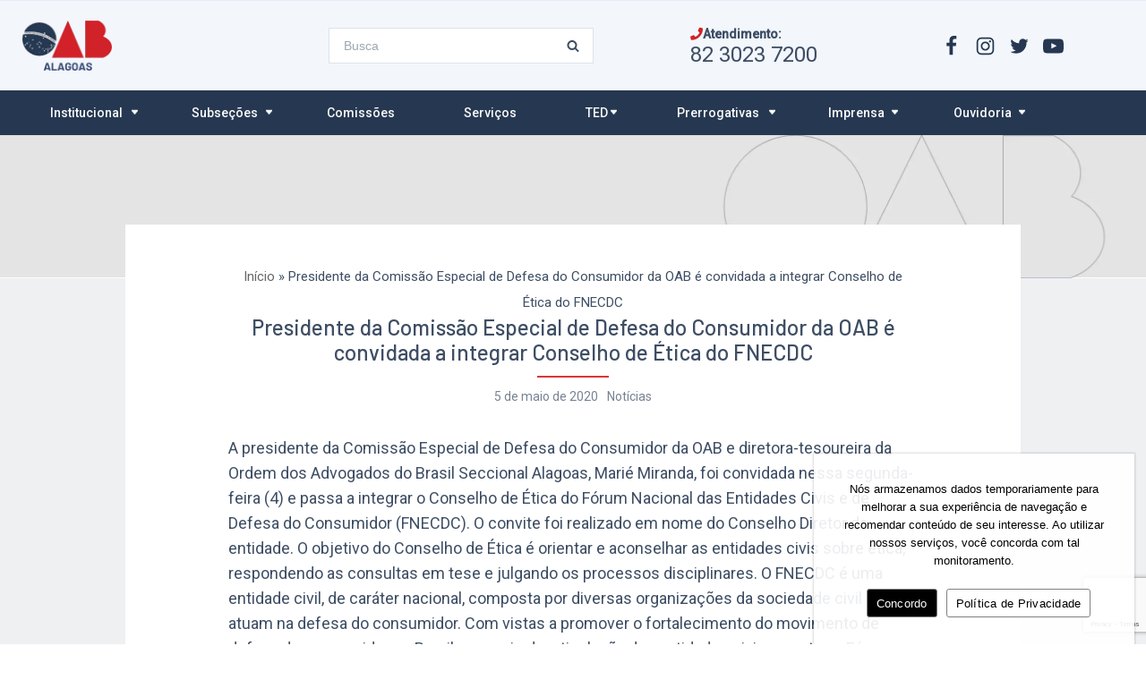

--- FILE ---
content_type: text/html; charset=UTF-8
request_url: https://www.oab-al.org.br/2020/05/presidente-da-comissao-especial-de-defesa-do-consumidor-da-oab-e-convidada-a-integrar-conselho-de-etica-do-fnecdc/
body_size: 31382
content:
<!DOCTYPE html>
<html lang="pt-BR">

<head>
	<meta charset="UTF-8">
	<meta name="viewport" content="width=device-width, initial-scale=1, minimum-scale=1">
	<link rel="profile" href="https://gmpg.org/xfn/11">
			<link rel="pingback" href="https://www.oab-al.org.br/wp/xmlrpc.php">
		
	<!-- This site is optimized with the Yoast SEO plugin v19.5.1 - https://yoast.com/wordpress/plugins/seo/ -->
	<title>Presidente da Comissão Especial de Defesa do Consumidor da OAB é convidada a integrar Conselho de Ética do FNECDC | OAB - Alagoas</title>
	<meta name="robots" content="index, follow, max-snippet:-1, max-image-preview:large, max-video-preview:-1" />
	<link rel="canonical" href="https://www.oab-al.org.br/2020/05/presidente-da-comissao-especial-de-defesa-do-consumidor-da-oab-e-convidada-a-integrar-conselho-de-etica-do-fnecdc/" />
	<meta property="og:locale" content="pt_BR" />
	<meta property="og:type" content="article" />
	<meta property="og:title" content="Presidente da Comissão Especial de Defesa do Consumidor da OAB é convidada a integrar Conselho de Ética do FNECDC | OAB - Alagoas" />
	<meta property="og:description" content="A presidente da Comissão Especial de Defesa do Consumidor da OAB e diretora-tesoureira da Ordem dos Advogados do Brasil Seccional Alagoas, Marié Miranda, foi convidada nessa segunda-feira (4) e passa&hellip;&nbsp;Presidente da Comissão Especial de Defesa do Consumidor da OAB é convidada a integrar Conselho de Ética do FNECDC" />
	<meta property="og:url" content="https://www.oab-al.org.br/2020/05/presidente-da-comissao-especial-de-defesa-do-consumidor-da-oab-e-convidada-a-integrar-conselho-de-etica-do-fnecdc/" />
	<meta property="og:site_name" content="OAB - Alagoas" />
	<meta property="article:publisher" content="http://fb.com/oabalagoas/" />
	<meta property="article:published_time" content="2020-05-05T13:37:00+00:00" />
	<meta name="author" content="id5" />
	<meta name="twitter:card" content="summary_large_image" />
	<meta name="twitter:creator" content="@oabalagoas" />
	<meta name="twitter:site" content="@oabalagoas" />
	<meta name="twitter:label1" content="Written by" />
	<meta name="twitter:data1" content="id5" />
	<meta name="twitter:label2" content="Est. reading time" />
	<meta name="twitter:data2" content="1 minuto" />
	<script type="application/ld+json" class="yoast-schema-graph">{"@context":"https://schema.org","@graph":[{"@type":"Article","@id":"https://www.oab-al.org.br/2020/05/presidente-da-comissao-especial-de-defesa-do-consumidor-da-oab-e-convidada-a-integrar-conselho-de-etica-do-fnecdc/#article","isPartOf":{"@id":"https://www.oab-al.org.br/2020/05/presidente-da-comissao-especial-de-defesa-do-consumidor-da-oab-e-convidada-a-integrar-conselho-de-etica-do-fnecdc/"},"author":{"name":"id5","@id":"https://www.oab-al.org.br/#/schema/person/aa933433b3896468c73e50a306689a3c"},"headline":"Presidente da Comissão Especial de Defesa do Consumidor da OAB é convidada a integrar Conselho de Ética do FNECDC","datePublished":"2020-05-05T13:37:00+00:00","dateModified":"2020-05-05T13:37:00+00:00","mainEntityOfPage":{"@id":"https://www.oab-al.org.br/2020/05/presidente-da-comissao-especial-de-defesa-do-consumidor-da-oab-e-convidada-a-integrar-conselho-de-etica-do-fnecdc/"},"wordCount":181,"commentCount":0,"publisher":{"@id":"https://www.oab-al.org.br/#organization"},"articleSection":["Notícias"],"inLanguage":"pt-BR","potentialAction":[{"@type":"CommentAction","name":"Comment","target":["https://www.oab-al.org.br/2020/05/presidente-da-comissao-especial-de-defesa-do-consumidor-da-oab-e-convidada-a-integrar-conselho-de-etica-do-fnecdc/#respond"]}]},{"@type":"WebPage","@id":"https://www.oab-al.org.br/2020/05/presidente-da-comissao-especial-de-defesa-do-consumidor-da-oab-e-convidada-a-integrar-conselho-de-etica-do-fnecdc/","url":"https://www.oab-al.org.br/2020/05/presidente-da-comissao-especial-de-defesa-do-consumidor-da-oab-e-convidada-a-integrar-conselho-de-etica-do-fnecdc/","name":"Presidente da Comissão Especial de Defesa do Consumidor da OAB é convidada a integrar Conselho de Ética do FNECDC | OAB - Alagoas","isPartOf":{"@id":"https://www.oab-al.org.br/#website"},"datePublished":"2020-05-05T13:37:00+00:00","dateModified":"2020-05-05T13:37:00+00:00","breadcrumb":{"@id":"https://www.oab-al.org.br/2020/05/presidente-da-comissao-especial-de-defesa-do-consumidor-da-oab-e-convidada-a-integrar-conselho-de-etica-do-fnecdc/#breadcrumb"},"inLanguage":"pt-BR","potentialAction":[{"@type":"ReadAction","target":["https://www.oab-al.org.br/2020/05/presidente-da-comissao-especial-de-defesa-do-consumidor-da-oab-e-convidada-a-integrar-conselho-de-etica-do-fnecdc/"]}]},{"@type":"BreadcrumbList","@id":"https://www.oab-al.org.br/2020/05/presidente-da-comissao-especial-de-defesa-do-consumidor-da-oab-e-convidada-a-integrar-conselho-de-etica-do-fnecdc/#breadcrumb","itemListElement":[{"@type":"ListItem","position":1,"name":"Início","item":"https://www.oab-al.org.br/"},{"@type":"ListItem","position":2,"name":"Presidente da Comissão Especial de Defesa do Consumidor da OAB é convidada a integrar Conselho de Ética do FNECDC"}]},{"@type":"WebSite","@id":"https://www.oab-al.org.br/#website","url":"https://www.oab-al.org.br/","name":"OAB - Alagoas","description":"","publisher":{"@id":"https://www.oab-al.org.br/#organization"},"potentialAction":[{"@type":"SearchAction","target":{"@type":"EntryPoint","urlTemplate":"https://www.oab-al.org.br/?s={search_term_string}"},"query-input":"required name=search_term_string"}],"inLanguage":"pt-BR"},{"@type":"Organization","@id":"https://www.oab-al.org.br/#organization","name":"OAB Alagoas","url":"https://www.oab-al.org.br/","sameAs":["https://www.instagram.com/oabalagoas/","https://www.youtube.com/channel/UCGowKwZGrg0REWW7yOfBrDQ","http://fb.com/oabalagoas/","https://twitter.com/oabalagoas"],"logo":{"@type":"ImageObject","inLanguage":"pt-BR","@id":"https://www.oab-al.org.br/#/schema/logo/image/","url":"https://www.oab-al.org.br/app/uploads/2021/05/logotipo-oab-1@2x.png","contentUrl":"https://www.oab-al.org.br/app/uploads/2021/05/logotipo-oab-1@2x.png","width":208,"height":118,"caption":"OAB Alagoas"},"image":{"@id":"https://www.oab-al.org.br/#/schema/logo/image/"}},{"@type":"Person","@id":"https://www.oab-al.org.br/#/schema/person/aa933433b3896468c73e50a306689a3c","name":"id5","image":{"@type":"ImageObject","inLanguage":"pt-BR","@id":"https://www.oab-al.org.br/#/schema/person/image/","url":"https://secure.gravatar.com/avatar/7875e89f3deb170a809651e369a4ecea?s=96&d=mm&r=g","contentUrl":"https://secure.gravatar.com/avatar/7875e89f3deb170a809651e369a4ecea?s=96&d=mm&r=g","caption":"id5"},"sameAs":["https://www.oab-al.org.br/wp"],"url":"https://www.oab-al.org.br/author/id5/"}]}</script>
	<!-- / Yoast SEO plugin. -->


<link rel='dns-prefetch' href='//www.oab-al.org.br' />
<link rel='dns-prefetch' href='//www.google.com' />
<link rel='dns-prefetch' href='//www.googletagmanager.com' />
<link rel='dns-prefetch' href='//use.fontawesome.com' />
<link rel='dns-prefetch' href='//fonts.googleapis.com' />
<link rel='dns-prefetch' href='//s.w.org' />
<link rel="alternate" type="application/rss+xml" title="Feed para OAB - Alagoas &raquo;" href="https://www.oab-al.org.br/feed/" />
<link rel="alternate" type="application/rss+xml" title="Feed de comentários para OAB - Alagoas &raquo;" href="https://www.oab-al.org.br/comments/feed/" />
<link rel="alternate" type="text/calendar" title="OAB - Alagoas &raquo; do iCal Feed" href="https://www.oab-al.org.br/eventos-esa/?ical=1" />
<link rel="alternate" type="application/rss+xml" title="Feed de comentários para OAB - Alagoas &raquo; Presidente da Comissão Especial de Defesa do Consumidor da OAB é convidada a integrar Conselho de Ética do FNECDC" href="https://www.oab-al.org.br/2020/05/presidente-da-comissao-especial-de-defesa-do-consumidor-da-oab-e-convidada-a-integrar-conselho-de-etica-do-fnecdc/feed/" />
		<script type="text/javascript">
			window._wpemojiSettings = {"baseUrl":"https:\/\/s.w.org\/images\/core\/emoji\/13.0.1\/72x72\/","ext":".png","svgUrl":"https:\/\/s.w.org\/images\/core\/emoji\/13.0.1\/svg\/","svgExt":".svg","source":{"concatemoji":"https:\/\/www.oab-al.org.br\/wp\/wp-includes\/js\/wp-emoji-release.min.js?ver=5.6.1"}};
			!function(e,a,t){var n,r,o,i=a.createElement("canvas"),p=i.getContext&&i.getContext("2d");function s(e,t){var a=String.fromCharCode;p.clearRect(0,0,i.width,i.height),p.fillText(a.apply(this,e),0,0);e=i.toDataURL();return p.clearRect(0,0,i.width,i.height),p.fillText(a.apply(this,t),0,0),e===i.toDataURL()}function c(e){var t=a.createElement("script");t.src=e,t.defer=t.type="text/javascript",a.getElementsByTagName("head")[0].appendChild(t)}for(o=Array("flag","emoji"),t.supports={everything:!0,everythingExceptFlag:!0},r=0;r<o.length;r++)t.supports[o[r]]=function(e){if(!p||!p.fillText)return!1;switch(p.textBaseline="top",p.font="600 32px Arial",e){case"flag":return s([127987,65039,8205,9895,65039],[127987,65039,8203,9895,65039])?!1:!s([55356,56826,55356,56819],[55356,56826,8203,55356,56819])&&!s([55356,57332,56128,56423,56128,56418,56128,56421,56128,56430,56128,56423,56128,56447],[55356,57332,8203,56128,56423,8203,56128,56418,8203,56128,56421,8203,56128,56430,8203,56128,56423,8203,56128,56447]);case"emoji":return!s([55357,56424,8205,55356,57212],[55357,56424,8203,55356,57212])}return!1}(o[r]),t.supports.everything=t.supports.everything&&t.supports[o[r]],"flag"!==o[r]&&(t.supports.everythingExceptFlag=t.supports.everythingExceptFlag&&t.supports[o[r]]);t.supports.everythingExceptFlag=t.supports.everythingExceptFlag&&!t.supports.flag,t.DOMReady=!1,t.readyCallback=function(){t.DOMReady=!0},t.supports.everything||(n=function(){t.readyCallback()},a.addEventListener?(a.addEventListener("DOMContentLoaded",n,!1),e.addEventListener("load",n,!1)):(e.attachEvent("onload",n),a.attachEvent("onreadystatechange",function(){"complete"===a.readyState&&t.readyCallback()})),(n=t.source||{}).concatemoji?c(n.concatemoji):n.wpemoji&&n.twemoji&&(c(n.twemoji),c(n.wpemoji)))}(window,document,window._wpemojiSettings);
		</script>
		<style type="text/css">
img.wp-smiley,
img.emoji {
	display: inline !important;
	border: none !important;
	box-shadow: none !important;
	height: 1em !important;
	width: 1em !important;
	margin: 0 .07em !important;
	vertical-align: -0.1em !important;
	background: none !important;
	padding: 0 !important;
}
</style>
	<link rel='stylesheet' id='sbi_styles-css'  href='https://www.oab-al.org.br/app/plugins/instagram-feed-pro/css/sbi-styles.min.css?ver=5.12' type='text/css' media='all' />
<link rel='stylesheet' id='tribe-common-skeleton-style-css'  href='https://www.oab-al.org.br/app/plugins/the-events-calendar/common/src/resources/css/common-skeleton.min.css?ver=4.13.2' type='text/css' media='all' />
<link rel='stylesheet' id='tribe-tooltip-css'  href='https://www.oab-al.org.br/app/plugins/the-events-calendar/common/src/resources/css/tooltip.min.css?ver=4.13.2' type='text/css' media='all' />
<link rel='stylesheet' id='wp-block-library-css'  href='https://www.oab-al.org.br/wp/wp-includes/css/dist/block-library/style.min.css?ver=5.6.1' type='text/css' media='all' />
<link rel='stylesheet' id='awsm-team-css-css'  href='https://www.oab-al.org.br/app/plugins/awsm-team-pro/css/team.min.css?ver=1.9.0' type='text/css' media='all' />
<link rel='stylesheet' id='contact-form-7-css'  href='https://www.oab-al.org.br/app/plugins/contact-form-7/includes/css/styles.css?ver=5.4' type='text/css' media='all' />
<link rel='stylesheet' id='rs-plugin-settings-css'  href='https://www.oab-al.org.br/app/plugins/revslider/public/assets/css/rs6.css?ver=6.4.11' type='text/css' media='all' />
<style id='rs-plugin-settings-inline-css' type='text/css'>
#rs-demo-id {}
</style>
<link rel='stylesheet' id='neve-style-css'  href='https://www.oab-al.org.br/app/themes/neve/style.min.css?ver=2.10.2' type='text/css' media='all' />
<style id='neve-style-inline-css' type='text/css'>
.header-menu-sidebar-inner li.menu-item-nav-search { display: none; }
.nv-meta-list li:not(:last-child):after,.nv-meta-list span:not(:last-child):after { content:"" }
 .container{ max-width: 748px; } .has-neve-button-color-color{ color: #db343a!important; } .has-neve-button-color-background-color{ background-color: #db343a!important; } .single-post-container .alignfull > [class*="__inner-container"], .single-post-container .alignwide > [class*="__inner-container"]{ max-width:718px } .button.button-primary, button, input[type=button], .btn, input[type="submit"], /* Buttons in navigation */ ul[id^="nv-primary-navigation"] li.button.button-primary > a, .menu li.button.button-primary > a, .wp-block-button.is-style-primary .wp-block-button__link, .wc-block-grid .wp-block-button .wp-block-button__link, form input[type="submit"], form button[type="submit"], #comments input[type="submit"]{ background-color: #db343a;color: #ffffff;border-radius:0px 0px 0px 0px;border:none;border-width:1px 1px 1px 1px; line-height: 1.6em; font-weight: 500; } .button.button-primary:hover, ul[id^="nv-primary-navigation"] li.button.button-primary > a:hover, .menu li.button.button-primary > a:hover, .wp-block-button.is-style-primary .wp-block-button__link:hover, .wc-block-grid .wp-block-button .wp-block-button__link:hover, form input[type="submit"]:hover, form button[type="submit"]:hover, #comments input[type="submit"]:hover{ background-color: #981f20;color: #ffffff; } .button.button-secondary:not(.secondary-default), .wp-block-button.is-style-secondary .wp-block-button__link, .button.button-secondary.secondary-default{ background-color: rgba(0,0,0,0);color: var(--nv-primary-accent);border-radius:0px 0px 0px 0px;border:1px solid;border-width:1px 1px 1px 1px; } .button.button-secondary:not(.secondary-default), .wp-block-button.is-style-secondary .wp-block-button__link{ line-height: 1.6em; } .button.button-secondary:not(.secondary-default):hover, .wp-block-button.is-style-secondary .wp-block-button__link:hover, .button.button-secondary.secondary-default:hover{ background-color: rgba(0,0,0,0);color: #b24e54; } .button.button-primary, .wp-block-button.is-style-primary .wp-block-button__link, .wc-block-grid .wp-block-button .wp-block-button__link, form input[type="submit"], form button[type="submit"], #comments input[type="submit"]{ padding:8px 12px 8px 12px; } .button.button-secondary:not(.secondary-default), .wp-block-button.is-style-secondary .wp-block-button__link{ padding:8px 12px 8px 12px; } body, .site-title{ font-size: 15px; line-height: 1.6em; letter-spacing: 0px; font-weight: 400; text-transform: none; font-family: Roboto, var(--nv-fallback-ff); } h1, .single h1.entry-title{ font-size: 2.25em; line-height: 1.6em; letter-spacing: 0px; font-weight: 700; text-transform: none; font-family: Barlow, var(--nv-fallback-ff); } h2{ font-size: 1.8em; line-height: 1.6em; letter-spacing: 0px; font-weight: 500; text-transform: none; font-family: Barlow, var(--nv-fallback-ff); } h3, .woocommerce-checkout h3{ font-size: 1.46em; line-height: 1.6em; letter-spacing: 0px; font-weight: 400; text-transform: none; font-family: Barlow, var(--nv-fallback-ff); } h4{ font-size: 1.33em; line-height: 1.6em; letter-spacing: 0px; font-weight: 500; text-transform: none; font-family: Barlow, var(--nv-fallback-ff); } h5{ font-size: 1.2em; line-height: 1.6em; letter-spacing: 0px; font-weight: 500; text-transform: none; font-family: Barlow, var(--nv-fallback-ff); } h6{ font-size: 1.2em; line-height: 1.6em; letter-spacing: 0px; font-weight: 500; text-transform: none; font-family: Barlow, var(--nv-fallback-ff); } .blog .blog-entry-title, .archive .blog-entry-title{ font-size: 0px; } .single h1.entry-title{ font-size: 021px; line-height: 1.2em; font-weight: 500; } .single .nv-meta-list li{ font-size: 14px; } form:not([role="search"]):not(.woocommerce-cart-form):not(.woocommerce-ordering):not(.cart) input:read-write:not(#coupon_code), form textarea, form select{ margin-bottom: 24px; } form input:read-write, form textarea, form select, form select option, form.wp-block-search input.wp-block-search__input{ color: var(--nv-text-color);padding-top:13px;padding-right:16px;padding-bottom:13px;padding-left:16px; } form label, .wpforms-container .wpforms-field-label{ margin-bottom: 7px; } form.search-form input:read-write{ padding-right:49px !important; } .header-top-inner,.header-top-inner a:not(.button),.header-top-inner .navbar-toggle{ color: var(--nv-text-color); } .header-top-inner .nv-icon svg,.header-top-inner .nv-contact-list svg{ fill: var(--nv-text-color); } .header-top-inner .icon-bar{ background-color: var(--nv-text-color); } .hfg_header .header-top-inner .nav-ul .sub-menu{ background-color: #d12228; } .hfg_header .header-top-inner{ background-color: #d12228; } .header-main-inner,.header-main-inner a:not(.button),.header-main-inner .navbar-toggle{ color: #263851; } .header-main-inner .nv-icon svg,.header-main-inner .nv-contact-list svg{ fill: #263851; } .header-main-inner .icon-bar{ background-color: #263851; } .hfg_header .header-main-inner .nav-ul .sub-menu{ background-color: #f3f7fc; } .hfg_header .header-main-inner{ background-color: #f3f7fc; } .header-bottom-inner,.header-bottom-inner a:not(.button),.header-bottom-inner .navbar-toggle{ color: #fafafa; } .header-bottom-inner .nv-icon svg,.header-bottom-inner .nv-contact-list svg{ fill: #fafafa; } .header-bottom-inner .icon-bar{ background-color: #fafafa; } .hfg_header .header-bottom-inner .nav-ul .sub-menu{ background-color: #263851; } .hfg_header .header-bottom-inner{ background-color: #263851; } .header-menu-sidebar .header-menu-sidebar-bg,.header-menu-sidebar .header-menu-sidebar-bg a:not(.button),.header-menu-sidebar .header-menu-sidebar-bg .navbar-toggle{ color: #fafafa; } .header-menu-sidebar .header-menu-sidebar-bg .nv-icon svg,.header-menu-sidebar .header-menu-sidebar-bg .nv-contact-list svg{ fill: #fafafa; } .header-menu-sidebar .header-menu-sidebar-bg .icon-bar{ background-color: #fafafa; } .hfg_header .header-menu-sidebar .header-menu-sidebar-bg .nav-ul .sub-menu{ background-color: #174478; } .hfg_header .header-menu-sidebar .header-menu-sidebar-bg{ background-color: #174478; } .header-menu-sidebar{ width: 280px; } .builder-item--logo .site-logo img{ max-width: 100px; } .builder-item--logo .site-logo{ padding:10px 0px 10px 0px; } .builder-item--logo{ margin:0px 0px 0px 0px; } .builder-item--nav-icon .navbar-toggle, .header-menu-sidebar .close-sidebar-panel .navbar-toggle{ border-radius:3px 3px 3px 3px;border:none;border-width:0px 0px 0px 0px; } .builder-item--nav-icon .navbar-toggle{ padding:10px 15px 10px 15px; } .builder-item--nav-icon{ margin:0px 0px 0px 0px; } .builder-item--primary-menu .nav-menu-primary > .nav-ul li:not(.woocommerce-mini-cart-item) > a,.builder-item--primary-menu .nav-menu-primary > .nav-ul .has-caret > a,.builder-item--primary-menu .nav-menu-primary > .nav-ul .neve-mm-heading span,.builder-item--primary-menu .nav-menu-primary > .nav-ul .has-caret{ color: #fafafa; } .builder-item--primary-menu .nav-menu-primary > .nav-ul li:not(.woocommerce-mini-cart-item) > a:after,.builder-item--primary-menu .nav-menu-primary > .nav-ul li > .has-caret > a:after{ background-color: var(--nv-light-bg); } .builder-item--primary-menu .nav-menu-primary > .nav-ul li:not(.woocommerce-mini-cart-item):hover > a,.builder-item--primary-menu .nav-menu-primary > .nav-ul li:hover > .has-caret > a,.builder-item--primary-menu .nav-menu-primary > .nav-ul li:hover > .has-caret{ color: var(--nv-light-bg); } .builder-item--primary-menu .nav-menu-primary > .nav-ul li:hover > .has-caret svg{ fill: var(--nv-light-bg); } .builder-item--primary-menu .nav-menu-primary > .nav-ul li.current-menu-item > a,.builder-item--primary-menu .nav-menu-primary > .nav-ul li.current_page_item > a,.builder-item--primary-menu .nav-menu-primary > .nav-ul li.current_page_item > .has-caret > a{ color: var(--nv-light-bg); } .builder-item--primary-menu .nav-menu-primary > .nav-ul li.current-menu-item > .has-caret svg{ fill: var(--nv-light-bg); } .builder-item--primary-menu .nav-ul > li:not(:last-of-type){ margin-right:20px; } .builder-item--primary-menu .style-full-height .nav-ul li:not(.menu-item-nav-search):not(.menu-item-nav-cart):hover > a:after{ width: calc(100% + 20px); } .builder-item--primary-menu .nav-ul li a, .builder-item--primary-menu .neve-mm-heading span{ min-height: 20px; } .builder-item--primary-menu{ font-family: Roboto, var(--nv-fallback-ff); font-size: 1em; line-height: 1.6em; letter-spacing: 0px; font-weight: 500; text-transform: none; padding:10% 0% 0% 7%;margin:-20px 0px 0px 20px; } .builder-item--primary-menu svg{ width: 1em;height: 1em; } .builder-item--custom_html .nv-html-content, .builder-item--custom_html .nv-html-content *{ color: #707070; } .builder-item--custom_html .nv-html-content{ font-size: 1em; line-height: 1.6em; letter-spacing: 0px; font-weight: 500; text-transform: none; } .builder-item--custom_html .nv-html-content svg{ width: 1em;height: 1em; } .builder-item--custom_html{ padding:0px 0px 0px 0px;margin:0px 0px 0px 0px; } .builder-item--header_search > .search-field form input[type=submit],.builder-item--header_search > .search-field form .nv-search-icon-wrap{ width: 14px; } .builder-item--header_search > .search-field form input[type=search]{ height: 40px; font-size: 14px; padding-right:45px;border-width:1px 1px 1px 1px;border-radius:5px 5px 5px 5px;background-color: var(--nv-site-bg);border-color: #3e4e64; } .builder-item--header_search > .search-field form input[type=search],.builder-item--header_search > .search-field form input::placeholder{ color: #3e4e64; } .builder-item--header_search > .search-field form .nv-search-icon-wrap .nv-icon svg{ fill: #3e4e64;width: 14px;height: 14px; } .builder-item--header_search > .search-field form{ padding:0px 0px 0px 0px; } .builder-item--header_search{ margin:-20px 0px 20px 0px; } .builder-item--header_search_responsive a.nv-search.nv-icon > svg{ width: 16px;height: 16px; } .builder-item--header_search_responsive input[type=submit],.builder-item--header_search_responsive .nv-search-icon-wrap{ width: 14px; } .builder-item--header_search_responsive .nv-nav-search .search-form input[type=search]{ height: 40px; font-size: 14px; padding-right:50px;border-width:1px 1px 1px 1px;border-radius:1px 1px 1px 1px;background-color: var(--nv-light-bg);border-color: #707070; } .builder-item--header_search_responsive .nv-nav-search .search-form input[type=search],.builder-item--header_search_responsive input::placeholder{ color: #707070; } .builder-item--header_search_responsive .nv-search-icon-wrap .nv-icon svg{ fill: #707070;width: 14px;height: 14px; } .builder-item--header_search_responsive .close-responsive-search svg{ width: 14px;height: 14px; } .builder-item--header_search_responsive{ padding:0px 10px 0px 10px;margin:0px 0px 30px 0px; } .builder-item > .item--inner.builder-item--button_base_3 > .component-wrap > a.button.button-primary{ border-radius:0px 0px 0px 0px;border:1px solid;border-width:0px 0px 0px 0px;padding:8px 12px 8px 12px; } .builder-item--button_base_3{ margin:0px 0px 0px 0px; } .builder-item--custom_html_2 .nv-html-content{ font-size: 1em; line-height: 1.6em; letter-spacing: 0px; font-weight: 500; text-transform: none; } .builder-item--custom_html_2 .nv-html-content svg{ width: 1em;height: 1em; } .builder-item--custom_html_2{ padding:0px 0px 0px 0px;margin:0px 0px 0px 0px; } .builder-item--custom_html_3 .nv-html-content{ font-size: 1em; line-height: 1.6em; letter-spacing: 0px; font-weight: 500; text-transform: none; } .builder-item--custom_html_3 .nv-html-content svg{ width: 1em;height: 1em; } .builder-item--custom_html_3{ padding:0px 0px 0px 0px;margin:0px 0px 0px 0px; } .builder-item--social_icons ul.nv-social-icons-list > li:not(:first-child){ margin-left: 15px; } .builder-item--social_icons ul.nv-social-icons-list li a{ border-radius:10px;padding:5px 5px 5px 5px; } .builder-item--social_icons ul.nv-social-icons-list{ padding:0px 0px 0px 0px; } .builder-item--social_icons{ margin:0px 0px 0px 0px; } .article-content-col .content{ border-width:1px; } .posts-wrapper > article{ margin-bottom:30px;padding:0 15px; } .scroll-to-top{ color: var(--nv-text-dark-bg);padding:8px 10px 8px 10px;border-radius:3px;background-color: var(--nv-primary-accent); } .scroll-to-top:hover, .scroll-to-top:focus{ color: var(--nv-text-dark-bg);background-color: var(--nv-primary-accent); } .scroll-to-top.icon .scroll-to-top-icon{ width:16px;height:16px; } @media(min-width: 576px){ .container{ max-width: 992px; } .single-post-container .alignfull > [class*="__inner-container"], .single-post-container .alignwide > [class*="__inner-container"]{ max-width:962px } .button.button-primary, button, input[type=button], .btn, input[type="submit"], /* Buttons in navigation */ ul[id^="nv-primary-navigation"] li.button.button-primary > a, .menu li.button.button-primary > a, .wp-block-button.is-style-primary .wp-block-button__link, .wc-block-grid .wp-block-button .wp-block-button__link, form input[type="submit"], form button[type="submit"], #comments input[type="submit"]{ line-height: 1.6em; } .button.button-secondary:not(.secondary-default), .wp-block-button.is-style-secondary .wp-block-button__link{ line-height: 1.6em; } .button.button-primary, .wp-block-button.is-style-primary .wp-block-button__link, .wc-block-grid .wp-block-button .wp-block-button__link, form input[type="submit"], form button[type="submit"], #comments input[type="submit"]{ padding:8px 12px 8px 12px; } .button.button-secondary:not(.secondary-default), .wp-block-button.is-style-secondary .wp-block-button__link{ padding:8px 12px 8px 12px; } body, .site-title{ font-size: 16px; line-height: 1.6em; letter-spacing: 0px; } h1, .single h1.entry-title{ font-size: 1.5em; line-height: 1.6em; letter-spacing: 0px; } h2{ font-size: 1.3em; line-height: 1.6em; letter-spacing: 0px; } h3, .woocommerce-checkout h3{ font-size: 1.1em; line-height: 1.6em; letter-spacing: 0px; } h4{ font-size: 1em; line-height: 1.6em; letter-spacing: 0px; } h5{ font-size: 0.75em; line-height: 1.6em; letter-spacing: 0px; } h6{ font-size: 0.75em; line-height: 1.6em; letter-spacing: 0px; } .header-menu-sidebar{ width: 350px; } .builder-item--logo .site-logo img{ max-width: 120px; } .builder-item--logo .site-logo{ padding:10px 0px 10px 0px; } .builder-item--logo{ margin:0px 0px 0px 0px; } .builder-item--nav-icon .navbar-toggle{ padding:10px 15px 10px 15px; } .builder-item--nav-icon{ margin:0px 0px 0px 0px; } .builder-item--primary-menu .nav-ul > li:not(:last-of-type){ margin-right:20px; } .builder-item--primary-menu .style-full-height .nav-ul li:not(.menu-item-nav-search):not(.menu-item-nav-cart):hover > a:after{ width: calc(100% + 20px); } .builder-item--primary-menu .nav-ul li a, .builder-item--primary-menu .neve-mm-heading span{ min-height: 25px; } .builder-item--primary-menu{ font-size: 1em; line-height: 1.6em; letter-spacing: 0px; padding:0px 0px 0px 0px;margin:0px 0px 0px 0px; } .builder-item--primary-menu svg{ width: 1em;height: 1em; } .builder-item--custom_html .nv-html-content{ font-size: 1em; line-height: 1.6em; letter-spacing: 0px; } .builder-item--custom_html .nv-html-content svg{ width: 1em;height: 1em; } .builder-item--custom_html{ padding:0px 0px 0px 0px;margin:0px 0px 0px 0px; } .builder-item--header_search > .search-field form input[type=submit],.builder-item--header_search > .search-field form .nv-search-icon-wrap{ width: 14px; } .builder-item--header_search > .search-field form input[type=search]{ height: 40px; font-size: 14px; padding-right:45px;border-width:1px 1px 1px 1px;border-radius:1px 1px 1px 1px; } .builder-item--header_search > .search-field form .nv-search-icon-wrap .nv-icon svg{ width: 14px;height: 14px; } .builder-item--header_search > .search-field form{ padding:0px 0px 0px 0px; } .builder-item--header_search{ margin:0px 0px 0px 0px; } .builder-item--header_search_responsive input[type=submit],.builder-item--header_search_responsive .nv-search-icon-wrap{ width: 14px; } .builder-item--header_search_responsive .nv-nav-search .search-form input[type=search]{ height: 40px; font-size: 14px; padding-right:50px;border-width:1px 1px 1px 1px;border-radius:1px 1px 1px 1px; } .builder-item--header_search_responsive .nv-search-icon-wrap .nv-icon svg{ width: 14px;height: 14px; } .builder-item--header_search_responsive .close-responsive-search svg{ width: 14px;height: 14px; } .builder-item--header_search_responsive{ padding:0px 10px 0px 10px;margin:0px 0px 0px 0px; } .builder-item > .item--inner.builder-item--button_base_3 > .component-wrap > a.button.button-primary{ padding:8px 12px 8px 12px; } .builder-item--button_base_3{ margin:0px 0px 0px 0px; } .builder-item--custom_html_2 .nv-html-content{ font-size: 1em; line-height: 1.6em; letter-spacing: 0px; } .builder-item--custom_html_2 .nv-html-content svg{ width: 1em;height: 1em; } .builder-item--custom_html_2{ padding:0px 0px 0px 0px;margin:0px 0px 0px 0px; } .builder-item--custom_html_3 .nv-html-content{ font-size: 1em; line-height: 1.6em; letter-spacing: 0px; } .builder-item--custom_html_3 .nv-html-content svg{ width: 1em;height: 1em; } .builder-item--custom_html_3{ padding:0px 0px 0px 0px;margin:0px 0px 0px 0px; } .builder-item--social_icons ul.nv-social-icons-list li a{ padding:5px 5px 5px 5px; } .builder-item--social_icons ul.nv-social-icons-list{ padding:0px 0px 0px 0px; } .builder-item--social_icons{ margin:0px 0px 0px 0px; } .article-content-col .content{ border-width:1px; } .posts-wrapper > article{ margin-bottom:30px;padding:0 15px; } .scroll-to-top{ padding:8px 10px 8px 10px; } .scroll-to-top.icon .scroll-to-top-icon{ width:16px;height:16px; } }@media(min-width: 960px){ .container{ max-width: 1280px; } body:not(.single):not(.archive):not(.blog):not(.search) .neve-main > .container .col{ max-width: 100%; } body:not(.single):not(.archive):not(.blog):not(.search) .nv-sidebar-wrap{ max-width: 0%; } .neve-main > .archive-container .nv-index-posts.col{ max-width: 75%; } .neve-main > .archive-container .nv-sidebar-wrap{ max-width: 25%; } .neve-main > .single-post-container .nv-single-post-wrap.col{ max-width: 100%; } .single-post-container .alignfull > [class*="__inner-container"], .single-post-container .alignwide > [class*="__inner-container"]{ max-width:1250px } .container-fluid.single-post-container .alignfull > [class*="__inner-container"], .container-fluid.single-post-container .alignwide > [class*="__inner-container"]{ max-width:calc(100% + 15px) } .neve-main > .single-post-container .nv-sidebar-wrap{ max-width: 0%; } .button.button-primary, button, input[type=button], .btn, input[type="submit"], /* Buttons in navigation */ ul[id^="nv-primary-navigation"] li.button.button-primary > a, .menu li.button.button-primary > a, .wp-block-button.is-style-primary .wp-block-button__link, .wc-block-grid .wp-block-button .wp-block-button__link, form input[type="submit"], form button[type="submit"], #comments input[type="submit"]{ font-size: 16px; line-height: 1.6em; } .button.button-secondary:not(.secondary-default), .wp-block-button.is-style-secondary .wp-block-button__link{ font-size: 16px; line-height: 1.6em; } .button.button-primary, .wp-block-button.is-style-primary .wp-block-button__link, .wc-block-grid .wp-block-button .wp-block-button__link, form input[type="submit"], form button[type="submit"], #comments input[type="submit"]{ padding:13px 20px 13px 20px; } .button.button-secondary:not(.secondary-default), .wp-block-button.is-style-secondary .wp-block-button__link{ padding:13px 20px 13px 20px; } body, .site-title{ font-size: 18px; line-height: 1.6em; letter-spacing: 0px; } h1, .single h1.entry-title{ font-size: 2.6em; line-height: 1.6em; letter-spacing: 0px; } h2{ font-size: 2.1em; line-height: 1.6em; letter-spacing: 0px; } h3, .woocommerce-checkout h3{ font-size: 1.5em; line-height: 1.6em; letter-spacing: 0px; } h4{ font-size: 1.3em; line-height: 1.6em; letter-spacing: 0px; } h5{ font-size: 1.2em; line-height: 1.6em; letter-spacing: 0px; } h6{ font-size: 1.2em; line-height: 1.6em; letter-spacing: 0px; } .blog .blog-entry-title, .archive .blog-entry-title{ font-size: 18px; } .blog .nv-meta-list li, .archive .nv-meta-list li{ font-size: 14px; } .single h1.entry-title{ font-size: 24px; line-height: 28px; } .single .nv-meta-list li{ font-size: 14px; } form label, .wpforms-container .wpforms-field-label{ font-size: 16px; line-height: 22em; } .header-top-inner{ height:45px; } .header-main-inner{ height:100px; } .header-bottom-inner{ height:50px; } .header-menu-sidebar{ width: 350px; } .builder-item--logo .site-logo img{ max-width: 100px; } .builder-item--logo .site-logo{ padding:10px 10px 10px 10px; } .builder-item--logo{ margin:0px 0px 0px 0px; } .builder-item--nav-icon .navbar-toggle{ padding:10px 15px 10px 15px; } .builder-item--nav-icon{ margin:0px 0px 0px 0px; } .builder-item--primary-menu .nav-ul > li:not(:last-of-type){ margin-right:97px; } .builder-item--primary-menu .style-full-height .nav-ul li:not(.menu-item-nav-search):not(.menu-item-nav-cart) > a:after{ left:-48.5px;right:-48.5px } .builder-item--primary-menu .style-full-height .nav-ul li:not(.menu-item-nav-search):not(.menu-item-nav-cart):hover > a:after{ width: calc(100% + 97px); } .builder-item--primary-menu .nav-ul li a, .builder-item--primary-menu .neve-mm-heading span{ min-height: 25px; } .builder-item--primary-menu{ font-size: 14px; line-height: 1em; letter-spacing: 0px; padding:0px 10px 0px 10px;margin:0% 0% 0% -4%; } .builder-item--primary-menu svg{ width: 14px;height: 14px; } .builder-item--custom_html .nv-html-content{ font-size: 1em; line-height: 1.6em; letter-spacing: 0px; } .builder-item--custom_html .nv-html-content svg{ width: 1em;height: 1em; } .builder-item--custom_html{ padding:0px 0px 0px 0px;margin:0px 0px 0px 0px; } .builder-item--header_search > .search-field form input[type=submit],.builder-item--header_search > .search-field form .nv-search-icon-wrap{ width: 14px; } .builder-item--header_search > .search-field form input[type=search]{ height: 40px; font-size: 14px; padding-right:45px;border-width:1px 1px 1px 1px;border-radius:0px 0px 0px 0px; } .builder-item--header_search > .search-field form .nv-search-icon-wrap .nv-icon svg{ width: 14px;height: 14px; } .builder-item--header_search > .search-field form{ padding:0px 0px 0px 0px; } .builder-item--header_search{ margin:0px -40px 0px 30px; } .builder-item--header_search_responsive input[type=submit],.builder-item--header_search_responsive .nv-search-icon-wrap{ width: 14px; } .builder-item--header_search_responsive .nv-nav-search .search-form input[type=search]{ height: 40px; font-size: 14px; padding-right:50px;border-width:1px 1px 1px 1px;border-radius:20px 20px 20px 20px; } .builder-item--header_search_responsive .nv-search-icon-wrap .nv-icon svg{ width: 14px;height: 14px; } .builder-item--header_search_responsive .close-responsive-search svg{ width: 14px;height: 14px; } .builder-item--header_search_responsive{ padding:0px 10px 0px 10px;margin:0px 0px 0px 0px; } .builder-item > .item--inner.builder-item--button_base_3 > .component-wrap > a.button.button-primary{ padding:0px 0px 0px 0px; } .builder-item--button_base_3{ margin:0px 0px 0px 0px; } .builder-item--custom_html_2 .nv-html-content{ font-size: 1em; line-height: 1.6em; letter-spacing: 0px; } .builder-item--custom_html_2 .nv-html-content svg{ width: 1em;height: 1em; } .builder-item--custom_html_2{ padding:0px 0px 0px 0px;margin:0px 0px 0px 0px; } .builder-item--custom_html_3 .nv-html-content{ font-size: 1em; line-height: 1.6em; letter-spacing: 0px; } .builder-item--custom_html_3 .nv-html-content svg{ width: 1em;height: 1em; } .builder-item--custom_html_3{ padding:10px 0px 0px 0px;margin:0px 0px 0px 0px; } .builder-item--social_icons ul.nv-social-icons-list li a{ padding:0px 0px 0px 0px; } .builder-item--social_icons ul.nv-social-icons-list{ padding:0px 0px 0px 0px; } .builder-item--social_icons{ margin:0px 0px 0px 0px; } .article-content-col .content{ border-width:1px;padding:0px 16px 16px 16px; } .posts-wrapper > article{ margin-bottom:20px;padding:0 10px; } .article-content-col .nv-post-thumbnail-wrap{ margin-right:-16px;margin-left:-16px; } .scroll-to-top{ padding:8px 10px 8px 10px; } .scroll-to-top.icon .scroll-to-top-icon{ width:16px;height:16px; } }.nv-content-wrap .elementor a:not(.button):not(.wp-block-file__button){ text-decoration: none; }:root{--nv-primary-accent:#db343a;--nv-secondary-accent:#174478;--nv-site-bg:#ffffff;--nv-light-bg:#ededed;--nv-dark-bg:#14171c;--nv-text-color:#3e4e64;--nv-text-dark-bg:#ffffff;--nv-c-1:#218211;--nv-c-2:#bf8406;--nv-fallback-ff:Tahoma, Geneva, sans-serif;}
:root{--e-global-color-nvprimaryaccent:#db343a;--e-global-color-nvsecondaryaccent:#174478;--e-global-color-nvsitebg:#ffffff;--e-global-color-nvlightbg:#ededed;--e-global-color-nvdarkbg:#14171c;--e-global-color-nvtextcolor:#3e4e64;--e-global-color-nvtextdarkbg:#ffffff;--e-global-color-nvc1:#218211;--e-global-color-nvc2:#bf8406;}
</style>
<link rel='stylesheet' id='neve-blog-pro-css'  href='https://www.oab-al.org.br/app/mu-plugins/neve-pro-addon/includes/modules/blog_pro/assets/style.min.css?ver=1.4.2' type='text/css' media='all' />
<link rel='stylesheet' id='elementor-icons-css'  href='https://www.oab-al.org.br/app/plugins/elementor/assets/lib/eicons/css/elementor-icons.min.css?ver=5.10.0' type='text/css' media='all' />
<link rel='stylesheet' id='elementor-animations-css'  href='https://www.oab-al.org.br/app/plugins/elementor/assets/lib/animations/animations.min.css?ver=3.1.1' type='text/css' media='all' />
<link rel='stylesheet' id='elementor-frontend-css'  href='https://www.oab-al.org.br/app/plugins/elementor/assets/css/frontend.min.css?ver=3.1.1' type='text/css' media='all' />
<style id='elementor-frontend-inline-css' type='text/css'>
.elementor-73 .elementor-element.elementor-element-689df80:not(.elementor-motion-effects-element-type-background), .elementor-73 .elementor-element.elementor-element-689df80 > .elementor-motion-effects-container > .elementor-motion-effects-layer{background-color:#6E7A8B;}.elementor-73 .elementor-element.elementor-element-689df80{transition:background 0.3s, border 0.3s, border-radius 0.3s, box-shadow 0.3s;padding:0px 0px 50px 0px;}.elementor-73 .elementor-element.elementor-element-689df80 > .elementor-background-overlay{transition:background 0.3s, border-radius 0.3s, opacity 0.3s;}.elementor-bc-flex-widget .elementor-73 .elementor-element.elementor-element-1c07507.elementor-column .elementor-widget-wrap{align-items:center;}.elementor-73 .elementor-element.elementor-element-1c07507.elementor-column.elementor-element[data-element_type="column"] > .elementor-widget-wrap.elementor-element-populated{align-content:center;align-items:center;}.elementor-73 .elementor-element.elementor-element-08b0eaf{text-align:left;}.elementor-73 .elementor-element.elementor-element-08b0eaf .elementor-image img{width:100px;}.elementor-bc-flex-widget .elementor-73 .elementor-element.elementor-element-069e6a2.elementor-column .elementor-widget-wrap{align-items:center;}.elementor-73 .elementor-element.elementor-element-069e6a2.elementor-column.elementor-element[data-element_type="column"] > .elementor-widget-wrap.elementor-element-populated{align-content:center;align-items:center;}.elementor-73 .elementor-element.elementor-element-0e309a0{text-align:left;}.elementor-73 .elementor-element.elementor-element-0e309a0 .elementor-heading-title{text-transform:uppercase;}.elementor-bc-flex-widget .elementor-73 .elementor-element.elementor-element-1d2afc2.elementor-column .elementor-widget-wrap{align-items:flex-start;}.elementor-73 .elementor-element.elementor-element-1d2afc2.elementor-column.elementor-element[data-element_type="column"] > .elementor-widget-wrap.elementor-element-populated{align-content:flex-start;align-items:flex-start;}.elementor-73 .elementor-element.elementor-element-1d2afc2 > .elementor-element-populated{padding:60px 10px 60px 30px;}.elementor-73 .elementor-element.elementor-element-e0818de .elementor-heading-title{color:#B6BCC5;font-size:14px;line-height:18px;}.elementor-bc-flex-widget .elementor-73 .elementor-element.elementor-element-8ee71ce.elementor-column .elementor-widget-wrap{align-items:flex-start;}.elementor-73 .elementor-element.elementor-element-8ee71ce.elementor-column.elementor-element[data-element_type="column"] > .elementor-widget-wrap.elementor-element-populated{align-content:flex-start;align-items:flex-start;}.elementor-73 .elementor-element.elementor-element-8ee71ce > .elementor-element-populated{margin:0px 0px 0px 0px;padding:60px 30px 60px 10px;}.elementor-73 .elementor-element.elementor-element-40b7705 .elementor-heading-title{color:#B6BCC5;font-size:14px;line-height:18px;}.elementor-73 .elementor-element.elementor-element-ad8240c > .elementor-element-populated{padding:60px 0px 0px 10px;}.elementor-73 .elementor-element.elementor-element-081259c .elementor-heading-title{color:#B6BCC5;font-size:14px;text-transform:uppercase;line-height:18px;}.elementor-73 .elementor-element.elementor-element-c37d0b9{--grid-template-columns:repeat(0, auto);--icon-size:21px;--grid-column-gap:12px;--grid-row-gap:0px;}.elementor-73 .elementor-element.elementor-element-c37d0b9 .elementor-widget-container{text-align:left;}.elementor-73 .elementor-element.elementor-element-c37d0b9 .elementor-social-icon{background-color:#3E4E6400;--icon-padding:0em;}.elementor-73 .elementor-element.elementor-element-c37d0b9 .elementor-social-icon i{color:#263851;}.elementor-73 .elementor-element.elementor-element-c37d0b9 .elementor-social-icon svg{fill:#263851;}.elementor-73 .elementor-element.elementor-element-c37d0b9 > .elementor-widget-container{margin:-10px 0px 0px -4px;}.elementor-73 .elementor-element.elementor-element-ac0f16c > .elementor-element-populated{padding:60px 0px 0px 0px;}.elementor-73 .elementor-element.elementor-element-de1ccaf .elementor-nav-menu .elementor-item{font-size:14px;text-transform:uppercase;line-height:22px;}.elementor-73 .elementor-element.elementor-element-de1ccaf .elementor-nav-menu--main .elementor-item{color:#B6BCC5;padding-top:0px;padding-bottom:0px;}.elementor-73 .elementor-element.elementor-element-de1ccaf .elementor-nav-menu--main .elementor-item:hover,
					.elementor-73 .elementor-element.elementor-element-de1ccaf .elementor-nav-menu--main .elementor-item.elementor-item-active,
					.elementor-73 .elementor-element.elementor-element-de1ccaf .elementor-nav-menu--main .elementor-item.highlighted,
					.elementor-73 .elementor-element.elementor-element-de1ccaf .elementor-nav-menu--main .elementor-item:focus{color:var( --e-global-color-nvlightbg );}.elementor-73 .elementor-element.elementor-element-de1ccaf .elementor-nav-menu--dropdown a, .elementor-73 .elementor-element.elementor-element-de1ccaf .elementor-menu-toggle{color:var( --e-global-color-nvlightbg );}.elementor-73 .elementor-element.elementor-element-de1ccaf .elementor-nav-menu--dropdown{background-color:#263851;}.elementor-73 .elementor-element.elementor-element-de1ccaf .elementor-nav-menu--dropdown a:hover,
					.elementor-73 .elementor-element.elementor-element-de1ccaf .elementor-nav-menu--dropdown a.elementor-item-active,
					.elementor-73 .elementor-element.elementor-element-de1ccaf .elementor-nav-menu--dropdown a.highlighted{background-color:#3E4E64;}.elementor-73 .elementor-element.elementor-element-de1ccaf .elementor-nav-menu--dropdown a{padding-left:10px;padding-right:10px;padding-top:12px;padding-bottom:12px;}.elementor-73 .elementor-element.elementor-element-de1ccaf > .elementor-widget-container{margin:0px 0px 0px 0px;padding:0px 0px 0px 0px;}.elementor-73 .elementor-element.elementor-element-04e01a5:not(.elementor-motion-effects-element-type-background), .elementor-73 .elementor-element.elementor-element-04e01a5 > .elementor-motion-effects-container > .elementor-motion-effects-layer{background-color:#9CABBF;}.elementor-73 .elementor-element.elementor-element-04e01a5{transition:background 0.3s, border 0.3s, border-radius 0.3s, box-shadow 0.3s;padding:0px 0px 50px 0px;}.elementor-73 .elementor-element.elementor-element-04e01a5 > .elementor-background-overlay{transition:background 0.3s, border-radius 0.3s, opacity 0.3s;}.elementor-bc-flex-widget .elementor-73 .elementor-element.elementor-element-a61f828.elementor-column .elementor-widget-wrap{align-items:center;}.elementor-73 .elementor-element.elementor-element-a61f828.elementor-column.elementor-element[data-element_type="column"] > .elementor-widget-wrap.elementor-element-populated{align-content:center;align-items:center;}.elementor-73 .elementor-element.elementor-element-a61f828.elementor-column > .elementor-widget-wrap{justify-content:center;}.elementor-73 .elementor-element.elementor-element-3c04ef3{text-align:left;}.elementor-73 .elementor-element.elementor-element-3c04ef3 .elementor-image img{width:100px;}.elementor-73 .elementor-element.elementor-element-3d97b54{text-align:left;}.elementor-73 .elementor-element.elementor-element-3d97b54 .elementor-heading-title{font-family:"Barlow", Sans-serif;font-size:16px;text-transform:uppercase;}.elementor-bc-flex-widget .elementor-73 .elementor-element.elementor-element-2c4b725.elementor-column .elementor-widget-wrap{align-items:flex-start;}.elementor-73 .elementor-element.elementor-element-2c4b725.elementor-column.elementor-element[data-element_type="column"] > .elementor-widget-wrap.elementor-element-populated{align-content:flex-start;align-items:flex-start;}.elementor-73 .elementor-element.elementor-element-2c4b725 > .elementor-element-populated{margin:0px 0px 0px 30px;padding:60px 10px 60px 30px;}.elementor-73 .elementor-element.elementor-element-7b0260d .elementor-heading-title{color:#263851;font-size:14px;line-height:18px;}.elementor-bc-flex-widget .elementor-73 .elementor-element.elementor-element-afe0bff.elementor-column .elementor-widget-wrap{align-items:flex-start;}.elementor-73 .elementor-element.elementor-element-afe0bff.elementor-column.elementor-element[data-element_type="column"] > .elementor-widget-wrap.elementor-element-populated{align-content:flex-start;align-items:flex-start;}.elementor-73 .elementor-element.elementor-element-afe0bff > .elementor-element-populated{margin:0px 0px 0px -50px;padding:60px 30px 60px 10px;}.elementor-73 .elementor-element.elementor-element-adf814f .elementor-heading-title{color:#263851;font-size:14px;line-height:18px;}.elementor-73 .elementor-element.elementor-element-720b86e .elementor-heading-title{color:#263851;font-size:14px;line-height:18px;}.elementor-73 .elementor-element.elementor-element-720b86e > .elementor-widget-container{margin:-19px 0px 0px 0px;}.elementor-73 .elementor-element.elementor-element-03af7db{--grid-template-columns:repeat(0, auto);--icon-size:21px;--grid-column-gap:12px;--grid-row-gap:0px;}.elementor-73 .elementor-element.elementor-element-03af7db .elementor-widget-container{text-align:left;}.elementor-73 .elementor-element.elementor-element-03af7db .elementor-social-icon{background-color:#3E4E6400;--icon-padding:0em;}.elementor-73 .elementor-element.elementor-element-03af7db .elementor-social-icon i{color:#263851;}.elementor-73 .elementor-element.elementor-element-03af7db .elementor-social-icon svg{fill:#263851;}.elementor-73 .elementor-element.elementor-element-03af7db > .elementor-widget-container{margin:-10px 0px 0px -4px;}.elementor-73 .elementor-element.elementor-element-6853223 > .elementor-element-populated{margin:0px 0px 0px 0px;padding:60px 0px 0px 10px;}.elementor-73 .elementor-element.elementor-element-99fdaa6 .elementor-heading-title{color:#263851;font-size:14px;line-height:18px;}.elementor-73 .elementor-element.elementor-element-8dde541 > .elementor-element-populated{padding:60px 0px 0px 0px;}.elementor-73 .elementor-element.elementor-element-da6f4c2 .elementor-heading-title{color:#263851;font-size:14px;line-height:18px;}.elementor-73 .elementor-element.elementor-element-b659e09:not(.elementor-motion-effects-element-type-background), .elementor-73 .elementor-element.elementor-element-b659e09 > .elementor-motion-effects-container > .elementor-motion-effects-layer{background-color:#9CABBF;}.elementor-73 .elementor-element.elementor-element-b659e09{transition:background 0.3s, border 0.3s, border-radius 0.3s, box-shadow 0.3s;padding:0px 0px 50px 0px;}.elementor-73 .elementor-element.elementor-element-b659e09 > .elementor-background-overlay{transition:background 0.3s, border-radius 0.3s, opacity 0.3s;}.elementor-bc-flex-widget .elementor-73 .elementor-element.elementor-element-fcdf286.elementor-column .elementor-widget-wrap{align-items:center;}.elementor-73 .elementor-element.elementor-element-fcdf286.elementor-column.elementor-element[data-element_type="column"] > .elementor-widget-wrap.elementor-element-populated{align-content:center;align-items:center;}.elementor-73 .elementor-element.elementor-element-fcdf286.elementor-column > .elementor-widget-wrap{justify-content:center;}.elementor-73 .elementor-element.elementor-element-a6b7b1d{text-align:left;}.elementor-73 .elementor-element.elementor-element-a6b7b1d .elementor-image img{width:100px;}.elementor-73 .elementor-element.elementor-element-66fea47{text-align:left;}.elementor-73 .elementor-element.elementor-element-66fea47 .elementor-heading-title{font-family:"Barlow", Sans-serif;font-size:16px;text-transform:uppercase;}.elementor-bc-flex-widget .elementor-73 .elementor-element.elementor-element-81fa8a8.elementor-column .elementor-widget-wrap{align-items:flex-start;}.elementor-73 .elementor-element.elementor-element-81fa8a8.elementor-column.elementor-element[data-element_type="column"] > .elementor-widget-wrap.elementor-element-populated{align-content:flex-start;align-items:flex-start;}.elementor-73 .elementor-element.elementor-element-81fa8a8 > .elementor-element-populated{margin:0px 0px 0px 30px;padding:60px 10px 60px 30px;}.elementor-73 .elementor-element.elementor-element-02cff5c .elementor-heading-title{color:#263851;font-size:14px;line-height:18px;}.elementor-bc-flex-widget .elementor-73 .elementor-element.elementor-element-2b35635.elementor-column .elementor-widget-wrap{align-items:flex-start;}.elementor-73 .elementor-element.elementor-element-2b35635.elementor-column.elementor-element[data-element_type="column"] > .elementor-widget-wrap.elementor-element-populated{align-content:flex-start;align-items:flex-start;}.elementor-73 .elementor-element.elementor-element-2b35635 > .elementor-element-populated{margin:0px 0px 0px -50px;padding:60px 30px 60px 10px;}.elementor-73 .elementor-element.elementor-element-212fc01 .elementor-heading-title{color:#263851;font-size:14px;line-height:18px;}.elementor-73 .elementor-element.elementor-element-cc6183b > .elementor-element-populated{margin:0px 0px 0px 0px;padding:60px 0px 0px 10px;}.elementor-73 .elementor-element.elementor-element-183ca3b .elementor-heading-title{color:#263851;font-size:14px;line-height:18px;}.elementor-73 .elementor-element.elementor-element-d8ec6a9 > .elementor-element-populated{padding:60px 0px 0px 0px;}.elementor-73 .elementor-element.elementor-element-54dd54f .elementor-heading-title{color:#263851;font-size:14px;line-height:18px;}.elementor-73 .elementor-element.elementor-element-40b2109 .elementor-heading-title{color:#263851;font-size:14px;line-height:18px;}.elementor-73 .elementor-element.elementor-element-40b2109 > .elementor-widget-container{margin:-19px 0px 0px 0px;}.elementor-73 .elementor-element.elementor-element-571a006{--grid-template-columns:repeat(0, auto);--icon-size:21px;--grid-column-gap:12px;--grid-row-gap:0px;}.elementor-73 .elementor-element.elementor-element-571a006 .elementor-widget-container{text-align:left;}.elementor-73 .elementor-element.elementor-element-571a006 .elementor-social-icon{background-color:#3E4E6400;--icon-padding:0em;}.elementor-73 .elementor-element.elementor-element-571a006 .elementor-social-icon i{color:#263851;}.elementor-73 .elementor-element.elementor-element-571a006 .elementor-social-icon svg{fill:#263851;}.elementor-73 .elementor-element.elementor-element-571a006 > .elementor-widget-container{margin:-10px 0px 0px -4px;}.elementor-73 .elementor-element.elementor-element-5c9d4bc > .elementor-container{min-height:45px;}.elementor-73 .elementor-element.elementor-element-5c9d4bc:not(.elementor-motion-effects-element-type-background), .elementor-73 .elementor-element.elementor-element-5c9d4bc > .elementor-motion-effects-container > .elementor-motion-effects-layer{background-color:#211611;}.elementor-73 .elementor-element.elementor-element-5c9d4bc{transition:background 0.3s, border 0.3s, border-radius 0.3s, box-shadow 0.3s;}.elementor-73 .elementor-element.elementor-element-5c9d4bc > .elementor-background-overlay{transition:background 0.3s, border-radius 0.3s, opacity 0.3s;}.elementor-73 .elementor-element.elementor-element-346657d{color:#6E7A8B;font-size:14px;}.elementor-73 .elementor-element.elementor-element-346657d > .elementor-widget-container{margin:0px 0px 0px 0px;padding:0px 0px 0px 0px;}.elementor-73 .elementor-element.elementor-element-6ef6b98{text-align:right;}.elementor-73 .elementor-element.elementor-element-6ef6b98 .elementor-image img{height:24px;object-fit:contain;}@media(min-width:768px){.elementor-73 .elementor-element.elementor-element-1c07507{width:12%;}.elementor-73 .elementor-element.elementor-element-069e6a2{width:15%;}.elementor-73 .elementor-element.elementor-element-1d2afc2{width:20.358%;}.elementor-73 .elementor-element.elementor-element-8ee71ce{width:20.456%;}.elementor-73 .elementor-element.elementor-element-ad8240c{width:16.167%;}.elementor-73 .elementor-element.elementor-element-ac0f16c{width:14.683%;}.elementor-73 .elementor-element.elementor-element-81fa8a8{width:20.467%;}.elementor-73 .elementor-element.elementor-element-2b35635{width:12.797%;}.elementor-73 .elementor-element.elementor-element-cc6183b{width:26.736%;}.elementor-73 .elementor-element.elementor-element-e621cf1{width:86.117%;}.elementor-73 .elementor-element.elementor-element-0feba5b{width:13.836%;}}@media(max-width:767px){.elementor-73 .elementor-element.elementor-element-689df80{padding:80px 0px 0px 0px;}.elementor-73 .elementor-element.elementor-element-1c07507{width:50%;}.elementor-bc-flex-widget .elementor-73 .elementor-element.elementor-element-1c07507.elementor-column .elementor-widget-wrap{align-items:center;}.elementor-73 .elementor-element.elementor-element-1c07507.elementor-column.elementor-element[data-element_type="column"] > .elementor-widget-wrap.elementor-element-populated{align-content:center;align-items:center;}.elementor-73 .elementor-element.elementor-element-1c07507.elementor-column > .elementor-widget-wrap{justify-content:center;}.elementor-73 .elementor-element.elementor-element-08b0eaf{text-align:center;}.elementor-73 .elementor-element.elementor-element-069e6a2{width:50%;}.elementor-bc-flex-widget .elementor-73 .elementor-element.elementor-element-069e6a2.elementor-column .elementor-widget-wrap{align-items:center;}.elementor-73 .elementor-element.elementor-element-069e6a2.elementor-column.elementor-element[data-element_type="column"] > .elementor-widget-wrap.elementor-element-populated{align-content:center;align-items:center;}.elementor-73 .elementor-element.elementor-element-069e6a2.elementor-column > .elementor-widget-wrap{justify-content:center;}.elementor-73 .elementor-element.elementor-element-1d2afc2{width:50%;}.elementor-73 .elementor-element.elementor-element-1d2afc2 > .elementor-element-populated{padding:40px 0px 0px 20px;}.elementor-73 .elementor-element.elementor-element-8ee71ce{width:50%;}.elementor-73 .elementor-element.elementor-element-8ee71ce > .elementor-element-populated{padding:40px 10px 0px 10px;}.elementor-73 .elementor-element.elementor-element-ad8240c{width:50%;}.elementor-73 .elementor-element.elementor-element-ad8240c > .elementor-element-populated{padding:50px 0px 0px 20px;}.elementor-73 .elementor-element.elementor-element-ac0f16c{width:50%;}.elementor-73 .elementor-element.elementor-element-ac0f16c > .elementor-element-populated{padding:50px 0px 60px 0px;}.elementor-73 .elementor-element.elementor-element-de1ccaf > .elementor-widget-container{margin:0px 0px 0px -10px;padding:0px 0px 0px 0px;}.elementor-73 .elementor-element.elementor-element-04e01a5{padding:80px 0px 10px 0px;}.elementor-73 .elementor-element.elementor-element-a61f828{width:50%;}.elementor-73 .elementor-element.elementor-element-3c04ef3{text-align:left;}.elementor-73 .elementor-element.elementor-element-3c04ef3 > .elementor-widget-container{padding:0px 0px 0px 6px;}.elementor-73 .elementor-element.elementor-element-3d97b54 > .elementor-widget-container{padding:0px 0px 0px 6px;}.elementor-73 .elementor-element.elementor-element-2c4b725{width:50%;}.elementor-73 .elementor-element.elementor-element-2c4b725 > .elementor-element-populated{padding:40px 0px 0px 30px;}.elementor-73 .elementor-element.elementor-element-afe0bff{width:50%;}.elementor-73 .elementor-element.elementor-element-afe0bff > .elementor-element-populated{padding:0px 0px 0px 66px;}.elementor-73 .elementor-element.elementor-element-03af7db{--grid-template-columns:repeat(1, auto);}.elementor-73 .elementor-element.elementor-element-03af7db .elementor-widget-container{text-align:center;}.elementor-73 .elementor-element.elementor-element-6853223{width:50%;}.elementor-73 .elementor-element.elementor-element-6853223 > .elementor-element-populated{padding:50px 0px 0px 30px;}.elementor-73 .elementor-element.elementor-element-8dde541{width:50%;}.elementor-73 .elementor-element.elementor-element-8dde541 > .elementor-element-populated{padding:0px 0px 0px 18px;}.elementor-73 .elementor-element.elementor-element-b659e09{padding:80px 0px 10px 0px;}.elementor-73 .elementor-element.elementor-element-fcdf286{width:50%;}.elementor-73 .elementor-element.elementor-element-a6b7b1d{text-align:left;}.elementor-73 .elementor-element.elementor-element-a6b7b1d > .elementor-widget-container{padding:0px 0px 0px 6px;}.elementor-73 .elementor-element.elementor-element-66fea47 > .elementor-widget-container{padding:0px 0px 0px 6px;}.elementor-73 .elementor-element.elementor-element-81fa8a8{width:50%;}.elementor-73 .elementor-element.elementor-element-81fa8a8 > .elementor-element-populated{padding:40px 0px 0px 30px;}.elementor-73 .elementor-element.elementor-element-2b35635{width:50%;}.elementor-73 .elementor-element.elementor-element-2b35635 > .elementor-element-populated{padding:0px 0px 0px 66px;}.elementor-73 .elementor-element.elementor-element-cc6183b{width:50%;}.elementor-73 .elementor-element.elementor-element-cc6183b > .elementor-element-populated{padding:50px 0px 0px 30px;}.elementor-73 .elementor-element.elementor-element-d8ec6a9{width:50%;}.elementor-73 .elementor-element.elementor-element-d8ec6a9 > .elementor-element-populated{padding:0px 0px 0px 18px;}.elementor-73 .elementor-element.elementor-element-571a006{--grid-template-columns:repeat(1, auto);}.elementor-73 .elementor-element.elementor-element-571a006 .elementor-widget-container{text-align:center;}.elementor-73 .elementor-element.elementor-element-e621cf1{width:85%;}.elementor-73 .elementor-element.elementor-element-346657d{font-size:10px;}.elementor-73 .elementor-element.elementor-element-0feba5b{width:15%;}}
</style>
<link rel='stylesheet' id='powerpack-frontend-css'  href='https://www.oab-al.org.br/app/plugins/powerpack-elements/assets/css/min/frontend.min.css?ver=2.2.7' type='text/css' media='all' />
<link rel='stylesheet' id='elementor-pro-css'  href='https://www.oab-al.org.br/app/plugins/elementor-pro/assets/css/frontend.min.css?ver=3.1.1' type='text/css' media='all' />
<link rel='stylesheet' id='neve-elementor-widgets-styles-css'  href='https://www.oab-al.org.br/app/mu-plugins/neve-pro-addon/includes/modules/elementor_booster/assets/css/style.min.css?ver=1.4.2' type='text/css' media='all' />
<link rel='stylesheet' id='cookie-notice-front-css'  href='https://www.oab-al.org.br/app/plugins/cookie-notice/includes/../css/front.min.css?ver=5.6.1' type='text/css' media='all' />
<link rel='stylesheet' id='font-awesome-official-css'  href='https://use.fontawesome.com/releases/v5.15.3/css/all.css' type='text/css' media='all' integrity="sha384-SZXxX4whJ79/gErwcOYf+zWLeJdY/qpuqC4cAa9rOGUstPomtqpuNWT9wdPEn2fk" crossorigin="anonymous" />
<link rel='stylesheet' id='neve-google-font-roboto-css'  href='//fonts.googleapis.com/css?family=Roboto%3A500%2C400&#038;display=swap&#038;ver=5.6.1' type='text/css' media='all' />
<link rel='stylesheet' id='neve-google-font-barlow-css'  href='//fonts.googleapis.com/css?family=Barlow%3A700%2C400%2C500&#038;display=swap&#038;ver=5.6.1' type='text/css' media='all' />
<link rel='stylesheet' id='hfg_module-css'  href='https://www.oab-al.org.br/app/mu-plugins/neve-pro-addon/includes/modules/header_footer_grid/assets/style.min.css?ver=1.4.2' type='text/css' media='all' />
<link rel='stylesheet' id='ecs-styles-css'  href='https://www.oab-al.org.br/app/plugins/ele-custom-skin/assets/css/ecs-style.css?ver=3.0.0' type='text/css' media='all' />
<link rel='stylesheet' id='font-awesome-official-v4shim-css'  href='https://use.fontawesome.com/releases/v5.15.3/css/v4-shims.css' type='text/css' media='all' integrity="sha384-C2B+KlPW+WkR0Ld9loR1x3cXp7asA0iGVodhCoJ4hwrWm/d9qKS59BGisq+2Y0/D" crossorigin="anonymous" />
<style id='font-awesome-official-v4shim-inline-css' type='text/css'>
@font-face {
font-family: "FontAwesome";
src: url("https://use.fontawesome.com/releases/v5.15.3/webfonts/fa-brands-400.eot"),
		url("https://use.fontawesome.com/releases/v5.15.3/webfonts/fa-brands-400.eot?#iefix") format("embedded-opentype"),
		url("https://use.fontawesome.com/releases/v5.15.3/webfonts/fa-brands-400.woff2") format("woff2"),
		url("https://use.fontawesome.com/releases/v5.15.3/webfonts/fa-brands-400.woff") format("woff"),
		url("https://use.fontawesome.com/releases/v5.15.3/webfonts/fa-brands-400.ttf") format("truetype"),
		url("https://use.fontawesome.com/releases/v5.15.3/webfonts/fa-brands-400.svg#fontawesome") format("svg");
}

@font-face {
font-family: "FontAwesome";
src: url("https://use.fontawesome.com/releases/v5.15.3/webfonts/fa-solid-900.eot"),
		url("https://use.fontawesome.com/releases/v5.15.3/webfonts/fa-solid-900.eot?#iefix") format("embedded-opentype"),
		url("https://use.fontawesome.com/releases/v5.15.3/webfonts/fa-solid-900.woff2") format("woff2"),
		url("https://use.fontawesome.com/releases/v5.15.3/webfonts/fa-solid-900.woff") format("woff"),
		url("https://use.fontawesome.com/releases/v5.15.3/webfonts/fa-solid-900.ttf") format("truetype"),
		url("https://use.fontawesome.com/releases/v5.15.3/webfonts/fa-solid-900.svg#fontawesome") format("svg");
}

@font-face {
font-family: "FontAwesome";
src: url("https://use.fontawesome.com/releases/v5.15.3/webfonts/fa-regular-400.eot"),
		url("https://use.fontawesome.com/releases/v5.15.3/webfonts/fa-regular-400.eot?#iefix") format("embedded-opentype"),
		url("https://use.fontawesome.com/releases/v5.15.3/webfonts/fa-regular-400.woff2") format("woff2"),
		url("https://use.fontawesome.com/releases/v5.15.3/webfonts/fa-regular-400.woff") format("woff"),
		url("https://use.fontawesome.com/releases/v5.15.3/webfonts/fa-regular-400.ttf") format("truetype"),
		url("https://use.fontawesome.com/releases/v5.15.3/webfonts/fa-regular-400.svg#fontawesome") format("svg");
unicode-range: U+F004-F005,U+F007,U+F017,U+F022,U+F024,U+F02E,U+F03E,U+F044,U+F057-F059,U+F06E,U+F070,U+F075,U+F07B-F07C,U+F080,U+F086,U+F089,U+F094,U+F09D,U+F0A0,U+F0A4-F0A7,U+F0C5,U+F0C7-F0C8,U+F0E0,U+F0EB,U+F0F3,U+F0F8,U+F0FE,U+F111,U+F118-F11A,U+F11C,U+F133,U+F144,U+F146,U+F14A,U+F14D-F14E,U+F150-F152,U+F15B-F15C,U+F164-F165,U+F185-F186,U+F191-F192,U+F1AD,U+F1C1-F1C9,U+F1CD,U+F1D8,U+F1E3,U+F1EA,U+F1F6,U+F1F9,U+F20A,U+F247-F249,U+F24D,U+F254-F25B,U+F25D,U+F267,U+F271-F274,U+F279,U+F28B,U+F28D,U+F2B5-F2B6,U+F2B9,U+F2BB,U+F2BD,U+F2C1-F2C2,U+F2D0,U+F2D2,U+F2DC,U+F2ED,U+F328,U+F358-F35B,U+F3A5,U+F3D1,U+F410,U+F4AD;
}
</style>
<link rel='stylesheet' id='google-fonts-1-css'  href='https://fonts.googleapis.com/css?family=Barlow%3A100%2C100italic%2C200%2C200italic%2C300%2C300italic%2C400%2C400italic%2C500%2C500italic%2C600%2C600italic%2C700%2C700italic%2C800%2C800italic%2C900%2C900italic&#038;ver=5.6.1' type='text/css' media='all' />
<link rel='stylesheet' id='elementor-icons-shared-0-css'  href='https://www.oab-al.org.br/app/plugins/elementor/assets/lib/font-awesome/css/fontawesome.min.css?ver=5.15.1' type='text/css' media='all' />
<link rel='stylesheet' id='elementor-icons-fa-brands-css'  href='https://www.oab-al.org.br/app/plugins/elementor/assets/lib/font-awesome/css/brands.min.css?ver=5.15.1' type='text/css' media='all' />
<script type='text/javascript' id='jquery-core-js-extra'>
/* <![CDATA[ */
var pp = {"ajax_url":"https:\/\/www.oab-al.org.br\/wp\/wp-admin\/admin-ajax.php"};
/* ]]> */
</script>
<script type='text/javascript' src='https://www.oab-al.org.br/wp/wp-includes/js/jquery/jquery.min.js?ver=3.5.1' id='jquery-core-js'></script>
<script type='text/javascript' src='https://www.oab-al.org.br/wp/wp-includes/js/jquery/jquery-migrate.min.js?ver=3.3.2' id='jquery-migrate-js'></script>
<script type='text/javascript' src='https://www.oab-al.org.br/app/plugins/revslider/public/assets/js/rbtools.min.js?ver=6.4.8' id='tp-tools-js'></script>
<script type='text/javascript' src='https://www.oab-al.org.br/app/plugins/revslider/public/assets/js/rs6.min.js?ver=6.4.11' id='revmin-js'></script>

<!-- Google tag (gtag.js) snippet added by Site Kit -->

<!-- Google Analytics snippet added by Site Kit -->
<script type='text/javascript' src='https://www.googletagmanager.com/gtag/js?id=GT-M3855NC' id='google_gtagjs-js' async></script>
<script type='text/javascript' id='google_gtagjs-js-after'>
window.dataLayer = window.dataLayer || [];function gtag(){dataLayer.push(arguments);}
gtag("set","linker",{"domains":["www.oab-al.org.br"]});
gtag("js", new Date());
gtag("set", "developer_id.dZTNiMT", true);
gtag("config", "GT-M3855NC");
</script>

<!-- End Google tag (gtag.js) snippet added by Site Kit -->
<script type='text/javascript' id='ecs_ajax_load-js-extra'>
/* <![CDATA[ */
var ecs_ajax_params = {"ajaxurl":"https:\/\/www.oab-al.org.br\/wp\/wp-admin\/admin-ajax.php","posts":"{\"page\":0,\"year\":2020,\"monthnum\":5,\"name\":\"presidente-da-comissao-especial-de-defesa-do-consumidor-da-oab-e-convidada-a-integrar-conselho-de-etica-do-fnecdc\",\"error\":\"\",\"m\":\"\",\"p\":0,\"post_parent\":\"\",\"subpost\":\"\",\"subpost_id\":\"\",\"attachment\":\"\",\"attachment_id\":0,\"pagename\":\"\",\"page_id\":0,\"second\":\"\",\"minute\":\"\",\"hour\":\"\",\"day\":0,\"w\":0,\"category_name\":\"\",\"tag\":\"\",\"cat\":\"\",\"tag_id\":\"\",\"author\":\"\",\"author_name\":\"\",\"feed\":\"\",\"tb\":\"\",\"paged\":0,\"meta_key\":\"\",\"meta_value\":\"\",\"preview\":\"\",\"s\":\"\",\"sentence\":\"\",\"title\":\"\",\"fields\":\"\",\"menu_order\":\"\",\"embed\":\"\",\"category__in\":[],\"category__not_in\":[],\"category__and\":[],\"post__in\":[],\"post__not_in\":[],\"post_name__in\":[],\"tag__in\":[],\"tag__not_in\":[],\"tag__and\":[],\"tag_slug__in\":[],\"tag_slug__and\":[],\"post_parent__in\":[],\"post_parent__not_in\":[],\"author__in\":[],\"author__not_in\":[],\"post_type\":[\"post\",\"page\",\"e-landing-page\"],\"ignore_sticky_posts\":false,\"suppress_filters\":false,\"cache_results\":true,\"update_post_term_cache\":true,\"lazy_load_term_meta\":true,\"update_post_meta_cache\":true,\"posts_per_page\":12,\"nopaging\":false,\"comments_per_page\":\"50\",\"no_found_rows\":false,\"order\":\"DESC\"}"};
/* ]]> */
</script>
<script type='text/javascript' src='https://www.oab-al.org.br/app/plugins/ele-custom-skin/assets/js/ecs_ajax_pagination.js?ver=3.0.0' id='ecs_ajax_load-js'></script>
<script type='text/javascript' src='https://www.oab-al.org.br/app/plugins/ele-custom-skin/assets/js/ecs.js?ver=3.0.0' id='ecs-script-js'></script>
<link rel="https://api.w.org/" href="https://www.oab-al.org.br/wp-json/" /><link rel="alternate" type="application/json" href="https://www.oab-al.org.br/wp-json/wp/v2/posts/2842" /><link rel="EditURI" type="application/rsd+xml" title="RSD" href="https://www.oab-al.org.br/wp/xmlrpc.php?rsd" />
<link rel="wlwmanifest" type="application/wlwmanifest+xml" href="https://www.oab-al.org.br/wp/wp-includes/wlwmanifest.xml" /> 
<meta name="generator" content="WordPress 5.6.1" />
<link rel='shortlink' href='https://www.oab-al.org.br/?p=2842' />
<link rel="alternate" type="application/json+oembed" href="https://www.oab-al.org.br/wp-json/oembed/1.0/embed?url=https%3A%2F%2Fwww.oab-al.org.br%2F2020%2F05%2Fpresidente-da-comissao-especial-de-defesa-do-consumidor-da-oab-e-convidada-a-integrar-conselho-de-etica-do-fnecdc%2F" />
<link rel="alternate" type="text/xml+oembed" href="https://www.oab-al.org.br/wp-json/oembed/1.0/embed?url=https%3A%2F%2Fwww.oab-al.org.br%2F2020%2F05%2Fpresidente-da-comissao-especial-de-defesa-do-consumidor-da-oab-e-convidada-a-integrar-conselho-de-etica-do-fnecdc%2F&#038;format=xml" />
<meta name="generator" content="Site Kit by Google 1.136.0" /><meta name="tec-api-version" content="v1"><meta name="tec-api-origin" content="https://www.oab-al.org.br"><link rel="https://theeventscalendar.com/" href="https://www.oab-al.org.br/wp-json/tribe/events/v1/" /><style type="text/css">.recentcomments a{display:inline !important;padding:0 !important;margin:0 !important;}</style><meta name="generator" content="Powered by Slider Revolution 6.4.11 - responsive, Mobile-Friendly Slider Plugin for WordPress with comfortable drag and drop interface." />
<link rel="icon" href="https://www.oab-al.org.br/app/uploads/2021/05/Favicon@2x-150x150.png" sizes="32x32" />
<link rel="icon" href="https://www.oab-al.org.br/app/uploads/2021/05/Favicon@2x-300x300.png" sizes="192x192" />
<link rel="apple-touch-icon" href="https://www.oab-al.org.br/app/uploads/2021/05/Favicon@2x-300x300.png" />
<meta name="msapplication-TileImage" content="https://www.oab-al.org.br/app/uploads/2021/05/Favicon@2x-300x300.png" />
<script type="text/javascript">function setREVStartSize(e){
			//window.requestAnimationFrame(function() {				 
				window.RSIW = window.RSIW===undefined ? window.innerWidth : window.RSIW;	
				window.RSIH = window.RSIH===undefined ? window.innerHeight : window.RSIH;	
				try {								
					var pw = document.getElementById(e.c).parentNode.offsetWidth,
						newh;
					pw = pw===0 || isNaN(pw) ? window.RSIW : pw;
					e.tabw = e.tabw===undefined ? 0 : parseInt(e.tabw);
					e.thumbw = e.thumbw===undefined ? 0 : parseInt(e.thumbw);
					e.tabh = e.tabh===undefined ? 0 : parseInt(e.tabh);
					e.thumbh = e.thumbh===undefined ? 0 : parseInt(e.thumbh);
					e.tabhide = e.tabhide===undefined ? 0 : parseInt(e.tabhide);
					e.thumbhide = e.thumbhide===undefined ? 0 : parseInt(e.thumbhide);
					e.mh = e.mh===undefined || e.mh=="" || e.mh==="auto" ? 0 : parseInt(e.mh,0);		
					if(e.layout==="fullscreen" || e.l==="fullscreen") 						
						newh = Math.max(e.mh,window.RSIH);					
					else{					
						e.gw = Array.isArray(e.gw) ? e.gw : [e.gw];
						for (var i in e.rl) if (e.gw[i]===undefined || e.gw[i]===0) e.gw[i] = e.gw[i-1];					
						e.gh = e.el===undefined || e.el==="" || (Array.isArray(e.el) && e.el.length==0)? e.gh : e.el;
						e.gh = Array.isArray(e.gh) ? e.gh : [e.gh];
						for (var i in e.rl) if (e.gh[i]===undefined || e.gh[i]===0) e.gh[i] = e.gh[i-1];
											
						var nl = new Array(e.rl.length),
							ix = 0,						
							sl;					
						e.tabw = e.tabhide>=pw ? 0 : e.tabw;
						e.thumbw = e.thumbhide>=pw ? 0 : e.thumbw;
						e.tabh = e.tabhide>=pw ? 0 : e.tabh;
						e.thumbh = e.thumbhide>=pw ? 0 : e.thumbh;					
						for (var i in e.rl) nl[i] = e.rl[i]<window.RSIW ? 0 : e.rl[i];
						sl = nl[0];									
						for (var i in nl) if (sl>nl[i] && nl[i]>0) { sl = nl[i]; ix=i;}															
						var m = pw>(e.gw[ix]+e.tabw+e.thumbw) ? 1 : (pw-(e.tabw+e.thumbw)) / (e.gw[ix]);					
						newh =  (e.gh[ix] * m) + (e.tabh + e.thumbh);
					}				
					if(window.rs_init_css===undefined) window.rs_init_css = document.head.appendChild(document.createElement("style"));					
					document.getElementById(e.c).height = newh+"px";
					window.rs_init_css.innerHTML += "#"+e.c+"_wrapper { height: "+newh+"px }";				
				} catch(e){
					console.log("Failure at Presize of Slider:" + e)
				}					   
			//});
		  };</script>
		<style type="text/css" id="wp-custom-css">
			/* Page - Funções do TED */
.page.page-id-36866 .single-page-container .row .entry-content p{text-align: justify;}
/* FIM Page - Funções do TED */


/* Page Diretores Gerais */
.page.page-id-36472 .nv-single-page-wrap .elementor-button-wrapper a{background: #db343a;text-decoration: none;}
.page.page-id-36472 .nv-single-page-wrap .elementor-button-wrapper a:hover{background: #981F20;}
/* FIM - Page Diretores Gerais */


/* Mobile - Submenu */
@media (max-width: 480px){.nav-clickaway-overlay{z-index: 0 !important;}

.nav-ul li .menu-item-title-wrap:before{display: none;}}
/* FIM - Mobile - Submenu */


/* COOKIE NOTICE
---------------------------------- */
#cookie-notice.cookie-notice-visible {
	position:fixed;
	left:auto;
	top:auto;
	height:auto;
	z-index:1000;
	padding:30px;
	background-color: rgba(255, 255, 255, 0.9) !important;
	box-shadow: 0 0 2px 1px rgb(0 0 0 / 15%);
}
/* cookie-notice-container */
.cookie-notice-container {
    padding:0;
}
/* cn-text-container */
.cn-text-container {
		padding-bottom:15px;
		color:#000 !important;	
}
/* button default */
.cn-button {
		background:white !important;
		border:solid 1px grey !important;
		color:black !important;
}
/* button set cookie */
.cn-set-cookie {
		background:black !important;
		color:white !important;
}
/* button close */
.cn-close-icon {
	display:none !important;	
}
@media (min-width: 768px) {
	#cookie-notice.cookie-notice-visible {
			right:1vw;
			width:28vw;
			min-width:1px;
			max-width:500px;
	}
}
/* FIM COOKIE NOTICE
---------------------------------- */

/* menus politicas so no rodape
---------------------------------- */
.header .mn-item-rodape {
	display:none;	
}

/* mala direta consentimento
---------------------------------- */
.mailpoet_paragraph.last {
	padding-top:15px;
}
.mailpoet_paragraph.last a {
	color:#ffffff !important;
	text-decoration:underline;
}

/* HEADER */
header .builder-item--custom_html {font-size: 14px;}
header .builder-item--custom_html i {color: #263851 !important;}
header .builder-item--header_search>.search-field form input[type="search"] {color: #707070;}
header .nav-ul {margin-left: -6% !important;}
@media (min-width: 960px){
	header .nv-social-icons-list a{background: transparent !important;}
	.has-sticky-rows--desktop .is_sticky.header--row .builder-item--custom_html_3,
.has-sticky-rows--desktop .is_sticky.header--row .builder-item--header_search_responsive{display:none;}
	.has-sticky-rows--desktop.is-stuck .is_sticky.header--row .builder-item--custom_html_3, 
.has-sticky-rows--desktop.is-stuck .is_sticky.header--row .builder-item--header_search_responsive{display:block}
	header .builder-item--header_search_responsive {right: 0px !important; position: absolute;}
	header .sub-menu {background: #3E4E64 !important; text-align: initial !important; padding: 14px 0px; transition: all .2s;}
	header .sub-menu::before {font-family: 'Font Awesome 5 Free' !important; font-weight: 900 !important; content: '\f0d8' !important; position: absolute; right: 0px; top: -12px; font-size: 36px; color: #3E4E64}
	header .sub-menu li>a:hover:before {font-family: 'Font Awesome 5 Free' !important; font-weight: 900 !important; content: '\f0da' !important; position: absolute; left: 16px; font-size: 20px; color: #DB343A}
	header .sub-menu li>a{justify-content: initial !important; padding: 6px 30px !important;}
	header span.caret {display:none;}}
@media(max-width:480px){
header .builder-item--header_search>.search-field form input[type="search"] {color: #fafafa !important; border-color: #fafafa;}
	header .builder-item--header_search>.search-field form input[type="search"]::placeholder {color: #fafafa !important;}
	.builder-item--header_search>.search-field form .nv-search-icon-wrap .nv-icon svg {fill: #fafafa !important;}}

/* BREADCRUMBS */
.bread-archive {font-size: 14px !important;}

.post-template-default.single.single-post h4.elementor-heading-title:before{display:block !important; content: "Notícias" !important; color: #263851; position: absolute; left: 0; right: 0; margin-left:auto; margin-right:auto;}
.post-template-default.single.single-post h4.elementor-heading-title{color: transparent; max-height: 18px;}

/* CONTAINER */
.page-template-default .neve-main>.container>.row, .arquivos-template-default .neve-main>.container>.row, .subsecoes-template-default .neve-main>.container>.row, .single .neve-main>.container>.row{background: white;  margin: -60px 10% 0px; padding: 13px 8% 8%;}

/* ARQUIVO DE NOTÍCIAS */
.archive .neve-main>.container>.row{margin: -60px 0 -190px;}
.archive .posts-wrapper .nv-post-thumbnail-wrap {height: 55%; max-height: 192px;}
.archive .posts-wrapper .nv-post-thumbnail-wrap img{height: 100%; object-fit: cover;}
.archive .posts-wrapper .content {background: white; padding-bottom: 0px;}
.archive .posts-wrapper li.meta.category {position: absolute; bottom: 14px; left: 26px;  opacity: 1; color: #DB343A; max-height: 28px; overflow: hidden; max-width: 40%;}
.archive .posts-wrapper li.meta.category a {color: white; background: #DB343A; padding: 5px 10px; font-family: 'Barlow'; margin-right: -3px;}
.archive .posts-wrapper ul.nv-meta-list li.meta.date.posted-on{position: absolute; bottom: 143px; left: -4px; right: 0px; font-family: 'Barlow'; border-top: none !important; border-bottom: solid 1px #DEE1E5 !important; padding: 0px;  margin: 0px 30px; color: #6E7A8B; opacity: 1;}
.archive .posts-wrapper h2.blog-entry-title.entry-title {margin: 30px 0px 50px !important; height: 76px; overflow: hidden; line-height: 24px;}
.archive .posts-wrapper h2.blog-entry-title.entry-title a {color: #263851;}
.archive .posts-wrapper a:hover {text-decoration: none !important;}
.archive .posts-wrapper .content {transition: all .2s;}
.archive .posts-wrapper .content:hover {-webkit-box-shadow: 0px 0px 1px 1px #DB343A; box-shadow: 0px 0px 1px 1px #DB343A;}

/* SIDEBAR */
.archive .nv-sidebar-wrap.col-sm-12.nv-right.blog-sidebar {margin-top: 60px;}

/* SINGLE */
main {background: #EEF0F2; z-index: 1}
.nv-page-title {display:none;}
@media(max-width:480px){.neve-main>.container>.row{background: white;  margin: -60px 2% -40px; padding: 13px 2% 20%;}
	.nv-single-post-wrap .entry-header .nv-title-meta-wrap h1:after{margin-top: 36px !important;}}
.single-servicos .nv-single-post-wrap .entry-header .nv-title-meta-wrap {display: none;}
.single-arquivos .single-post-container .entry-header {display: none !important;}
.single-arquivos .single-post-container .entry-content {margin-top:40px;}
.single-post .nv-single-post-wrap .entry-header {text-align: center;}
.single-post .nv-single-post-wrap .entry-header .nv-title-meta-wrap h1:after {content: ""; border-bottom:solid 2px #DB343A; width: 80px; position:absolute; margin-top: 40px; left: 0; right: 0; margin-left:auto; margin-right:auto;}
.single-post .nv-single-post-wrap .entry-header .nv-title-meta-wrap h1{margin-bottom:20px;}
.single-post .nv-single-post-wrap .nv-thumb-wrap img{margin-left:auto; margin-right:auto;}

/* ACORDEON COMISSÕES */
.wp-block-pb-accordion-item.c-accordion__item.js-accordion-item {border: solid 1px #DEE1E5; margin-bottom: 5px; padding: 12px;}
.c-accordion__title {margin-bottom:0px; color: #6E7A8B; font-size: 18px; padding-left: 10px;}
.c-accordion__title:focus {box-shadow: 0 0 0 0; border: 0 none; outline: 0;}
.c-accordion__title:before {content: ""; border: solid #DB343A; border-width: 0 0 0 2px; top: -12px; left:0px; height: 40px !important; position: absolute;}
.c-accordion__title:hover, .js-accordion-item.is-open h5 {color:#211611;}
.c-accordion__title:after {font-family: 'Font Awesome 5 Free'; font-weight: 900; content: "\f0d7";}

.c-accordion__content{padding:30px 10px 0px 10px;}

/* AWSM TEAM */ 
.grid-style.style-2 figcaption {opacity: .85;}
.grid-style.style-2 figcaption::before {background: #3e4e64;}

/* ARQUIVO SERVIÇOS */
#arq-servicos .pp-post-title:after{font-family: 'Font Awesome 5 Free' !important; font-weight: 900 !important; content: '\f0da' !important; position: absolute; right: 12px; font-size: 24px;}
#arq-servicos .pp-post-title {padding-right: 30px}
.wp-block-file {background: #DB343A; height: 50px; width: 80%; vertical-align: !important; margin-bottom: 10px;}
.wp-block-file:hover {background: #981F20;}
.wp-block-file a{color: #fafafa; padding: 12px 12px; font-size: 16px; text-decoration: none !important; display: inline-flex; max-width: 85%; line-height: 1.2;}
.wp-block-file a.wp-block-file__button {width: 50px; background: #981F20; border-radius: 0px; height: 50px; padding: 12px; color: transparent; float: right;}
.wp-block-file a.wp-block-file__button:hover {color:transparent;}
.wp-block-file a.wp-block-file__button::after {content:"\f019"; font-family: 'Font Awesome 5 Free'; font-weight: 900; font-size: 24px; position: absolute; color: #fafafa;}
.wp-block-file a.wp-block-file__button::before {content:"\f1c1"; font-family: 'Font Awesome 5 Free'; font-weight: 900; font-size: 24px; position: relative; left: -45px; color: #fafafa;}
@media(max-width:480px){
	.wp-block-file{width:100% !important;}
	.wp-block-file a{font-size: 12px; max-width: 70% !important;}}

/* EVENTOS */
.tribe-common-l-container.tribe-events-l-container {padding-top: 0px !important; margin-top: -70px;}
.tribe-events button.tribe-common-c-btn {background: #DB343A;}
time.tribe-events-c-top-bar__datepicker-time span {font-size: 22px; color: #263851; }
button.tribe-common-h3.tribe-common-h--alt.tribe-events-c-top-bar__datepicker-button:hover time.tribe-events-c-top-bar__datepicker-time span {color: #DB343A;opacity: 1;}
button.tribe-common-h3.tribe-common-h--alt.tribe-events-c-top-bar__datepicker-button:hover .tribe-common-c-svgicon__svg-fill {fill: #DB343A;}
.tribe-events-c-view-selector {display: none;}
a.tribe-common-c-btn-border-small.tribe-events-c-top-bar__today-button.tribe-common-a11y-hidden {color: #263851; border-color: #DB343A; background: transparent;}
ul.tribe-events-c-top-bar__nav-list path {fill: #263851 !important;opacity: .5;}
article.tribe-common-g-col.tribe-events-pro-photo__event .tribe-events-pro-photo__event-details-wrapper {padding: 20px 20px;background: white;}
.tribe-events-view:not(.tribe-events-widget) {background: none !important;}
.tribe-events-pro-photo__event-featured-image-wrapper {margin-bottom: 0px !important;}
.tribe-events .tribe-events-c-ical__link {background-color: transparent;}
.tribe-events-c-top-bar.tribe-events-header__top-bar {margin-bottom: 20px !important;}
.tribe-common-l-container.tribe-events-l-container span, .tribe-common-l-container.tribe-events-l-container a, .tribe-common-l-container.tribe-events-l-container time{font-family: 'Roboto' !important;}
main#tribe-events-pg-template {margin-top: -60px;}
main#tribe-events-pg-template a, main#tribe-events-pg-template span, main#tribe-events-pg-template h1, main#tribe-events-pg-template p, main#tribe-events-pg-template
 dt, main#tribe-events-pg-template div, main#tribe-events-pg-template h2{font-family: 'Roboto';}
main#tribe-events-pg-template h1.tribe-events-single-event-title {font-size: 24px; font-weight: 500; text-transform: uppercase; text-align: center;}
.tribe-events-schedule.tribe-clearfix h2 {text-align: center; font-size: 14px;}
.tribe-events-schedule.tribe-clearfix h2::after {content: ""; border-bottom:solid 2px #DB343A; width: 80px; position:absolute; margin-top: -12px; left: 0; right: 0; margin-left:auto; margin-right:auto;}
main#tribe-events-pg-template .tribe-events-schedule {display: block;}
p.tribe-events-back a {font-weight: 400;}
main#tribe-events-pg-template img.attachment-full.size-full.wp-post-image {max-width: 700px; right: 0; left: 0; margin-left: auto; margin-right: auto;}


/* CONTACT FORMS 7 */
form label, .wpforms-container .wpforms-field-label {line-height: 1.2em !important;}
.wpcf7-form-control-wrap .wpcf7-text {height: 40px !important; margin-bottom: 0px !important; max-width: 350px;}
.wpcf7-form-control-wrap .wpcf7-textarea {max-height: 140px; resize: none; margin-bottom: 0px; max-width: 350px;}
@media(max-width:480px){
	.wpcf7-form-control-wrap input.wpcf7-text, .wpcf7-form-control-wrap .wpcf7-textarea{width: 100% !important;}
	.wpcf7-form-control-wrap .wpcf7-textarea {margin-bottom: -20px !important;}}

/* MENSAGEM DO MAILPOET */
.mailpoet_message p {color: white; border: solid 3px #db343a; border-radius: 3px; padding: 0 20px; background: #33333360; margin-top: 10px;}

/* RECAPTCHA */
.grecaptcha-badge {z-index: 9;}

/* AJUSTE INTERNAS - RESULTADO DE BUSCA */
.search.search-results .post h2 {
    color: #263851;
    line-height: 24px;
    font-size: 18px;
    text-transform: none;
    font-family: Barlow, var(--nv-fallback-ff);
}
.search.search-results .servicos h2 {
    color: #263851;
    line-height: 24px;
    font-size: 25px;
    text-transform: none;
    font-family: Barlow, var(--nv-fallback-ff);
}
.search.search-results .page h2 {
    color: #263851;
    line-height: 24px;
    font-size: 25px;
    text-transform: none;
    font-family: Barlow, var(--nv-fallback-ff);
}
.search.search-results .subsecoes h2 {
    color: #263851;
    line-height: 24px;
    font-size: 25px;
    text-transform: none;
    font-family: Barlow, var(--nv-fallback-ff);
}

/* AJUSTE - Logo rodapé single de noticia */
.post-template-default.single.single-post h4.elementor-heading-title:before {
    top: 45px;
		display: none !important;
}
.post-template-default.single.single-post h4.elementor-heading-title {
    color: #263851;
}

/* AJUSTE - Rodapé Coluna um */
.elementor-location-footer .elementor-col-16 .elementor-widget-container h4 {
    color: #263851;
    padding-bottom: 92px !important;
}


/* CHAMADA ELEIÇÕES 2021 */
.header-top-inner .button.button-primary{font-family: Barlow, var(--nv-fallback-ff);font-size:18px;margin-top:-1px;}
.header-top-inner .button.button-primary:hover{text-decoration:underline;}

@media (max-width: 480px) {
	.header-top-inner .button.button-primary{font-size: 17px !important;}
}


/* Ajuste - Topo Header */
.header .header-top-inner {
    display: none;
}

/* Ajuste - Posts Títulos duplicados */
.single.single-post .elementor-top-section .elementor-container .elementor-widget-wrap {
    display: none;
}

/* Mobile Ajuste - Largura total nas Singles */
@media (max-width: 480px){
    .single.single-post .single-post-container .row {
    width: 106%;
    margin-left: -12px;
    }
}


/* Ajuste - Form Celeridade Processual */
.page.page-id-12298 .wpcf7-form .wpcf7-form-control-wrap.outro .wpcf7-text{
    width: 30.5%;
}


/* Ajuste - Matérias Card Blog Inicial */
/*Desktop*/
@media (min-width: 993px){
    .home .elementor-element.elementor-grid-3 .pp-elementor-grid .pp-grid-item-wrap{
    width: 32%;
}
.home .elementor-14 .elementor-element.elementor-element-00ce5d6 .pp-posts {
    margin-left: calc( -200px/1 );
    margin-right: calc( -16px/5 );
    }
}
/*Notebook*/
@media (min-width: 1366px) and (max-width: 1367px){
    .home .elementor-element.elementor-grid-3 .pp-elementor-grid .pp-grid-item-wrap{
    width: 33%;
}
.home .elementor-14 .elementor-element.elementor-element-00ce5d6 .pp-posts {
    margin-left: calc( -100px/1 );
    margin-right: calc( 198px/5 );
    width: 120%;
    }
    .home .elementor-14 .elementor-element.elementor-element-c9e17cb .pp-posts {
    margin-left: calc( 220px/6 );
    margin-right: calc( -100px/2 );
    }
}


/* Ajuste - Espaçamentos Menu Header */
.site-header .nv-nav-wrap ul li a {
    margin-left: -20px;
}
.builder-item--header_search_responsive a.nv-search.nv-icon > svg{position: relative; left: 50px;}


/* Ajuste - Espaçamento de Parágrafos / Posts, Pages e Custom Posts */
.single.single-post, .page-template-default, .single.single-arquivos, .single.single-servicos, .entry-content p {padding-bottom: 28px;}
.single.single-subsecoes .subsecoes.hentry p {padding-bottom: 28px;}


/* Page ESA */
.page.page-id-14179 .sec-breadcrumb,
.page.page-id-14179 .sec-prefooter,
.page.page-id-36459 .sec-breadcrumb,
.page.page-id-36459 .sec-prefooter,
.page.page-id-36472 .sec-breadcrumb,
.page.page-id-36472 .sec-prefooter,
.page.page-id-36481 .sec-breadcrumb,
.page.page-id-36481 .sec-prefooter,
.page.page-id-36450 .sec-breadcrumb,
.page.page-id-36450 .sec-prefooter{display: none;}
/* FIM - Page ESA */


/* Ajuste - Calendário page Eventos ESA */
.post-type-archive-tribe_events .tribe-events-c-messages__message, .post-type-archive-tribe_events .tribe-events-calendar-latest-past__heading, .post-type-archive-tribe_events .tribe-common-b2 {display: none;}


/* Ajuste - Contatos Topo */
.contato-topo{display: flex;}
.contato-topo p{padding-left: 5%;}


/* Ajuste - Escondendo Logo que aparece no Menu */
.header--row-inner .nv-html-content img {
    display: none;
}


/* Ajuste - Arredondamento dos botões vermelhos */
/* Home */
.home .pp-post-terms, .mailpoet_submit, .elementor-button {border-radius: 10px !important;}
/* Serviços */
.page.page-id-460 .pp-post {border-radius: 10px !important;}
/* Legislação */
.single-arquivos .wp-block-file {border-radius: 10px;}
/* Noticias */
.category-noticias .meta.category a {border-radius: 10px;}
/* Observatório */
.page.page-id-15622 .wpcf7-submit {border-radius: 10px;}
/* FIM Ajuste - Arredondamento dos botões vermelhos */


/* Ajuste Page Sociedade de Advogados - Botão Facilita */
    .btn-facilita a{background: #db343a; width: 357%;}
    .btn-facilita a:hover{background: #981f20;}
@media (max-width: 480px){
    .btn-facilita a{background: #db343a; width: 200%;}
}


/* Ajustes - z-index do Header - Cabeçalho Topo*/
.site-header{z-index: 2;}
.sec-topo-header .sub-menu a{color: #fff !important;}
.builder-item--header_search > .search-field form input[type=search]{border-color: #DDE3EC !important;}
.contato-topo .fa-phone:before{color: #D12228;}


/* Ajuste - Icon Menus/Submenus */
.nav-ul li .menu-item-title-wrap:before{
    content: '';
    width: 30%;
    height: 25%;
    background: transparent url(https://www.oab-al.org.br/app/uploads/2022/10/icon-menu.png) no-repeat;
    position: absolute;
    bottom: 0;
    top: 32%;
    left: 112%;
}

@media (min-width: 993px){.menu-mobile{display: none !important;}}

/*Ajuste email newsletter*/

/* Desktop (992px+) 
---------------------------- */
@media (min-width: 993px) { 

    input.mailpoet_submit {

    margin-top: 40px !important;
    margin-left: -255px !important
}


label.mailpoet_checkbox_label {

    margin-top: -50px
}
}

/*Ajuste menu*/


/* Desktop (992px+) 
---------------------------- */
@media (min-width: 993px) { 
	.builder-item.has-nav.hfg-item-last.col-11.desktop-right.hfg-is-group {margin-left: -125px;}

}



		</style>
		</head>

<body  class="post-template-default single single-post postid-2842 single-format-standard wp-custom-logo tribe-no-js nv-sidebar-full-width menu_sidebar_slide_right cookies-not-set elementor-default" id="neve_body"  >
<div class="wrapper">
		<header class="header" role="banner">
		<a class="neve-skip-link show-on-focus" href="#content" tabindex="0">
			Skip to content		</a>
		<style id="elementor-post-18620">.elementor-18620 .elementor-element.elementor-element-80439ce:not(.elementor-motion-effects-element-type-background), .elementor-18620 .elementor-element.elementor-element-80439ce > .elementor-motion-effects-container > .elementor-motion-effects-layer{background-color:#E2ECF8;}.elementor-18620 .elementor-element.elementor-element-80439ce{transition:background 0.3s, border 0.3s, border-radius 0.3s, box-shadow 0.3s;margin-top:0px;margin-bottom:0px;padding:0px 0px 0px 0px;z-index:10;}.elementor-18620 .elementor-element.elementor-element-80439ce > .elementor-background-overlay{transition:background 0.3s, border-radius 0.3s, opacity 0.3s;}.elementor-18620 .elementor-element.elementor-element-f31bb5d > .elementor-element-populated{margin:0px 0px 0px 0px;padding:0px 0px 0px 0px;}.elementor-18620 .elementor-element.elementor-element-cecda99 .elementor-menu-toggle{margin-left:auto;}.elementor-18620 .elementor-element.elementor-element-cecda99 .elementor-nav-menu .elementor-item{font-size:16px;font-weight:500;}.elementor-18620 .elementor-element.elementor-element-cecda99 .elementor-nav-menu--main .elementor-item{color:#3E4E64;}.elementor-18620 .elementor-element.elementor-element-cecda99 > .elementor-widget-container{margin:0px 0px 0px 0px;padding:0px 0px 0px 0px;}</style><style>.elementor-18620 .elementor-element.elementor-element-80439ce:not(.elementor-motion-effects-element-type-background), .elementor-18620 .elementor-element.elementor-element-80439ce > .elementor-motion-effects-container > .elementor-motion-effects-layer{background-color:#E2ECF8;}.elementor-18620 .elementor-element.elementor-element-80439ce{transition:background 0.3s, border 0.3s, border-radius 0.3s, box-shadow 0.3s;margin-top:0px;margin-bottom:0px;padding:0px 0px 0px 0px;z-index:10;}.elementor-18620 .elementor-element.elementor-element-80439ce > .elementor-background-overlay{transition:background 0.3s, border-radius 0.3s, opacity 0.3s;}.elementor-18620 .elementor-element.elementor-element-f31bb5d > .elementor-element-populated{margin:0px 0px 0px 0px;padding:0px 0px 0px 0px;}.elementor-18620 .elementor-element.elementor-element-cecda99 .elementor-menu-toggle{margin-left:auto;}.elementor-18620 .elementor-element.elementor-element-cecda99 .elementor-nav-menu .elementor-item{font-size:16px;font-weight:500;}.elementor-18620 .elementor-element.elementor-element-cecda99 .elementor-nav-menu--main .elementor-item{color:#3E4E64;}.elementor-18620 .elementor-element.elementor-element-cecda99 > .elementor-widget-container{margin:0px 0px 0px 0px;padding:0px 0px 0px 0px;}</style>		<div data-elementor-type="wp-post" data-elementor-id="18620" class="elementor elementor-18620" data-elementor-settings="[]">
							<div class="elementor-section-wrap">
							<section class="elementor-section elementor-top-section elementor-element elementor-element-80439ce elementor-section-stretched sec-topo-header elementor-hidden-phone elementor-section-boxed elementor-section-height-default elementor-section-height-default" data-id="80439ce" data-element_type="section" data-settings="{&quot;stretch_section&quot;:&quot;section-stretched&quot;,&quot;background_background&quot;:&quot;classic&quot;,&quot;sticky&quot;:&quot;top&quot;,&quot;sticky_on&quot;:[&quot;desktop&quot;,&quot;tablet&quot;,&quot;mobile&quot;],&quot;sticky_offset&quot;:0,&quot;sticky_effects_offset&quot;:0}">
						<div class="elementor-container elementor-column-gap-default">
					<div class="elementor-column elementor-col-100 elementor-top-column elementor-element elementor-element-f31bb5d" data-id="f31bb5d" data-element_type="column">
			<div class="elementor-widget-wrap elementor-element-populated">
								<div class="elementor-element elementor-element-cecda99 elementor-nav-menu__align-right menu-topo-header elementor-nav-menu--indicator-classic elementor-nav-menu--dropdown-tablet elementor-nav-menu__text-align-aside elementor-nav-menu--toggle elementor-nav-menu--burger elementor-widget elementor-widget-nav-menu" data-id="cecda99" data-element_type="widget" data-settings="{&quot;layout&quot;:&quot;horizontal&quot;,&quot;toggle&quot;:&quot;burger&quot;}" data-widget_type="nav-menu.default">
				<div class="elementor-widget-container">
						<nav role="navigation" class="elementor-nav-menu--main elementor-nav-menu__container elementor-nav-menu--layout-horizontal e--pointer-none"><ul id="menu-1-cecda99" class="elementor-nav-menu"><li class="menu-item menu-item-type-post_type menu-item-object-page menu-item-18631"><a href="https://www.oab-al.org.br/observatorio-eleitoral/" class="elementor-item">Observatório Eleitoral</a></li>
<li class="menu-item menu-item-type-post_type menu-item-object-arquivos menu-item-18838"><a href="https://www.oab-al.org.br/arquivos/legislacao/" class="elementor-item">Legislação</a></li>
<li class="menu-item menu-item-type-custom menu-item-object-custom menu-item-18839"><a href="https://www.oab-al.org.br/galeria-de-fotos/" class="elementor-item">Galeria de Fotos</a></li>
</ul></nav>
					<div class="elementor-menu-toggle" role="button" tabindex="0" aria-label="Alternar menu" aria-expanded="false">
			<i class="eicon-menu-bar" aria-hidden="true"></i>
			<span class="elementor-screen-only">Cardápio</span>
		</div>
			<nav class="elementor-nav-menu--dropdown elementor-nav-menu__container" role="navigation" aria-hidden="true"><ul id="menu-2-cecda99" class="elementor-nav-menu"><li class="menu-item menu-item-type-post_type menu-item-object-page menu-item-18631"><a href="https://www.oab-al.org.br/observatorio-eleitoral/" class="elementor-item">Observatório Eleitoral</a></li>
<li class="menu-item menu-item-type-post_type menu-item-object-arquivos menu-item-18838"><a href="https://www.oab-al.org.br/arquivos/legislacao/" class="elementor-item">Legislação</a></li>
<li class="menu-item menu-item-type-custom menu-item-object-custom menu-item-18839"><a href="https://www.oab-al.org.br/galeria-de-fotos/" class="elementor-item">Galeria de Fotos</a></li>
</ul></nav>
				</div>
				</div>
					</div>
		</div>
							</div>
		</section>
						</div>
					</div>
		<div id="header-grid"  class="hfg_header site-header">
	<div class="header--row header-top hide-on-mobile hide-on-tablet layout-full-contained header--row"
	data-row-id="top" data-show-on="desktop">

	<div
		class="header--row-inner header-top-inner">
		<div class="container">
			<div
				class="row row--wrapper"
				data-section="hfg_header_layout_top" >
				<div class="builder-item hfg-item-last hfg-item-first col-12 desktop-center"><div class="item--inner builder-item--button_base_3"
		data-section="header_button_3"
		data-item-id="button_base_3">
		</div>

</div>							</div>
		</div>
	</div>
</div>


<nav class="header--row header-main hide-on-mobile hide-on-tablet layout-full-contained nv-navbar header--row"
	data-row-id="main" data-show-on="desktop">

	<div
		class="header--row-inner header-main-inner">
		<div class="container">
			<div
				class="row row--wrapper"
				data-section="hfg_header_layout_main" >
				<div class="builder-item hfg-item-first col-2 desktop-left"><div class="item--inner builder-item--logo"
		data-section="title_tagline"
		data-item-id="logo">
	<div class="site-logo">
	<a class="brand" href="https://www.oab-al.org.br/" title="OAB - Alagoas"
			aria-label="OAB - Alagoas"><img src="https://www.oab-al.org.br/app/uploads/2021/05/logotipo-oab-1@2x.png" alt=""></a></div>

	</div>

</div><div class="builder-item col-1 desktop-left"><div class="item--inner builder-item--custom_html_2"
		data-section="custom_html_2"
		data-item-id="custom_html_2">
	<div class="nv-html-content"> 	</div>
	</div>

</div><div class="builder-item col-3 desktop-left"><div class="item--inner builder-item--header_search"
		data-section="header_search"
		data-item-id="header_search">
	<div class="component-wrap search-field">
	<div class="widget widget-search"  style="padding: 0;margin: 8px 2px;"  >
		<form role="search" method="get" class="search-form" action="https://www.oab-al.org.br/"><label><span class="screen-reader-text">Search for...</span><input type="search" class="search-field" placeholder="Busca" value="" name="s"></label><input type="submit" class="search-submit" value="Search"><div class="nv-search-icon-wrap"><div class="nv-icon nv-search" >
				<svg width="15" height="15" viewBox="0 0 1792 1792" xmlns="http://www.w3.org/2000/svg"><path d="M1216 832q0-185-131.5-316.5t-316.5-131.5-316.5 131.5-131.5 316.5 131.5 316.5 316.5 131.5 316.5-131.5 131.5-316.5zm512 832q0 52-38 90t-90 38q-54 0-90-38l-343-342q-179 124-399 124-143 0-273.5-55.5t-225-150-150-225-55.5-273.5 55.5-273.5 150-225 225-150 273.5-55.5 273.5 55.5 225 150 150 225 55.5 273.5q0 220-124 399l343 343q37 37 37 90z"/></svg>
			</div></div></form>	</div>
</div>
	</div>

</div><div class="builder-item col-2 desktop-left offset-1"><div class="item--inner builder-item--custom_html"
		data-section="custom_html"
		data-item-id="custom_html">
	<div class="nv-html-content"> 	<div class="contato-topo">
<p><i class="fa fa-phone"></i><span style="color: #3E4E64;font-weight: 700;font-size: 14px;line-height: 14px">Atendimento:</span> <br /> <span style="color: #3E4E64;font-weight: 400;font-size: 24px;line-height: 24px">82 3023 7200</span></p>
</div>
</div>
	</div>

</div><div class="builder-item hfg-item-last col-3 desktop-center"><div class="item--inner builder-item--social_icons"
		data-section="social_icons"
		data-item-id="social_icons">
	<div class="component-wrap">
	<ul class="nv-social-icons-list">
					<li>
				<a href="http://fb.com/oabalagoas/"
					 target=&quot;_blank&quot;  style="fill:#263851;background-color:#e4e4e4;" title="Facebook" aria-label="Facebook">
					<svg width="23" height="23" viewBox="0 0 1792 1792" xmlns="http://www.w3.org/2000/svg"><path d="M1343 12v264h-157q-86 0-116 36t-30 108v189h293l-39 296h-254v759h-306v-759h-255v-296h255v-218q0-186 104-288.5t277-102.5q147 0 228 12z" /></svg>				</a>
			</li>
						<li>
				<a href="https://www.instagram.com/oabalagoas/"
					 target=&quot;_blank&quot;  style="fill:#263851;background-color:#e4e4e4;" title="Instagram" aria-label="Instagram">
					<svg width="23" height="23" viewBox="0 0 1792 1792" xmlns="http://www.w3.org/2000/svg"><path d="M1152 896q0-106-75-181t-181-75-181 75-75 181 75 181 181 75 181-75 75-181zm138 0q0 164-115 279t-279 115-279-115-115-279 115-279 279-115 279 115 115 279zm108-410q0 38-27 65t-65 27-65-27-27-65 27-65 65-27 65 27 27 65zm-502-220q-7 0-76.5-.5t-105.5 0-96.5 3-103 10-71.5 18.5q-50 20-88 58t-58 88q-11 29-18.5 71.5t-10 103-3 96.5 0 105.5.5 76.5-.5 76.5 0 105.5 3 96.5 10 103 18.5 71.5q20 50 58 88t88 58q29 11 71.5 18.5t103 10 96.5 3 105.5 0 76.5-.5 76.5.5 105.5 0 96.5-3 103-10 71.5-18.5q50-20 88-58t58-88q11-29 18.5-71.5t10-103 3-96.5 0-105.5-.5-76.5.5-76.5 0-105.5-3-96.5-10-103-18.5-71.5q-20-50-58-88t-88-58q-29-11-71.5-18.5t-103-10-96.5-3-105.5 0-76.5.5zm768 630q0 229-5 317-10 208-124 322t-322 124q-88 5-317 5t-317-5q-208-10-322-124t-124-322q-5-88-5-317t5-317q10-208 124-322t322-124q88-5 317-5t317 5q208 10 322 124t124 322q5 88 5 317z" /></svg>				</a>
			</li>
						<li>
				<a href="https://twitter.com/oabalagoas/"
					 target=&quot;_blank&quot;  style="fill:#263851;" title="Twitter" aria-label="Twitter">
					<svg width="23" height="23" viewBox="0 0 1792 1792" xmlns="http://www.w3.org/2000/svg"><path d="M1684 408q-67 98-162 167 1 14 1 42 0 130-38 259.5t-115.5 248.5-184.5 210.5-258 146-323 54.5q-271 0-496-145 35 4 78 4 225 0 401-138-105-2-188-64.5t-114-159.5q33 5 61 5 43 0 85-11-112-23-185.5-111.5t-73.5-205.5v-4q68 38 146 41-66-44-105-115t-39-154q0-88 44-163 121 149 294.5 238.5t371.5 99.5q-8-38-8-74 0-134 94.5-228.5t228.5-94.5q140 0 236 102 109-21 205-78-37 115-142 178 93-10 186-50z" /></svg>				</a>
			</li>
						<li>
				<a href="https://www.youtube.com/channel/UCGowKwZGrg0REWW7yOfBrDQ"
					 target=&quot;_blank&quot;  style="fill:#263851;" title="YouTube" aria-label="YouTube">
					<svg width="23" height="23" viewBox="0 0 1792 1792" xmlns="http://www.w3.org/2000/svg"><path d="M711 1128l484-250-484-253v503zm185-862q168 0 324.5 4.5t229.5 9.5l73 4q1 0 17 1.5t23 3 23.5 4.5 28.5 8 28 13 31 19.5 29 26.5q6 6 15.5 18.5t29 58.5 26.5 101q8 64 12.5 136.5t5.5 113.5v176q1 145-18 290-7 55-25 99.5t-32 61.5l-14 17q-14 15-29 26.5t-31 19-28 12.5-28.5 8-24 4.5-23 3-16.5 1.5q-251 19-627 19-207-2-359.5-6.5t-200.5-7.5l-49-4-36-4q-36-5-54.5-10t-51-21-56.5-41q-6-6-15.5-18.5t-29-58.5-26.5-101q-8-64-12.5-136.5t-5.5-113.5v-176q-1-145 18-290 7-55 25-99.5t32-61.5l14-17q14-15 29-26.5t31-19.5 28-13 28.5-8 23.5-4.5 23-3 17-1.5q251-18 627-18z" /></svg>				</a>
			</li>
				</ul>
</div>
	</div>

</div>							</div>
		</div>
	</div>
</nav>

<div class="header--row header-bottom hide-on-mobile hide-on-tablet layout-full-contained is_sticky header--row"
	data-row-id="bottom" data-show-on="desktop">

	<div
		class="header--row-inner header-bottom-inner">
		<div class="container">
			<div
				class="row row--wrapper"
				data-section="hfg_header_layout_bottom" >
				<div class="builder-item hfg-item-first col-1 desktop-left"><div class="item--inner builder-item--custom_html_3"
		data-section="custom_html_3"
		data-item-id="custom_html_3">
	<div class="nv-html-content"> 	<p><a href="/"><img src="https://www.oab-al.org.br/app/uploads/2021/05/logotipo-oab-5%402x.png" /></a></p>
</div>
	</div>

</div><div class="builder-item has-nav hfg-item-last col-11 desktop-right hfg-is-group"><div class="item--inner builder-item--primary-menu has_menu"
		data-section="header_menu_primary"
		data-item-id="primary-menu">
	<div class="nv-nav-wrap">
	<div role="navigation" class="style-plain nav-menu-primary"
			aria-label="Primary Menu">

		<ul id="nv-primary-navigation-bottom" class="primary-menu-ul nav-ul"><li id="menu-item-102" class="menu-item menu-item-type-custom menu-item-object-custom menu-item-has-children menu-item-102"><a href="#"><span class="menu-item-title-wrap">Institucional</span><div class="caret-wrap 1" tabindex="0"><span class="caret"><svg xmlns="http://www.w3.org/2000/svg" viewBox="0 0 448 512"><path d="M207.029 381.476L12.686 187.132c-9.373-9.373-9.373-24.569 0-33.941l22.667-22.667c9.357-9.357 24.522-9.375 33.901-.04L224 284.505l154.745-154.021c9.379-9.335 24.544-9.317 33.901.04l22.667 22.667c9.373 9.373 9.373 24.569 0 33.941L240.971 381.476c-9.373 9.372-24.569 9.372-33.942 0z"/></svg></span></div></a>
<ul class="sub-menu">
	<li id="menu-item-105" class="menu-item menu-item-type-post_type menu-item-object-page menu-item-105"><a href="https://www.oab-al.org.br/historia/">História da OAB</a></li>
	<li id="menu-item-104" class="menu-item menu-item-type-post_type menu-item-object-page menu-item-104"><a href="https://www.oab-al.org.br/galeria-de-ex-presidentes/">Galeria de ex-presidentes</a></li>
	<li id="menu-item-719" class="menu-item menu-item-type-post_type menu-item-object-page menu-item-719"><a href="https://www.oab-al.org.br/composicao/">Composição</a></li>
</ul>
</li>
<li id="menu-item-108" class="menu-item menu-item-type-custom menu-item-object-custom menu-item-has-children menu-item-108"><a href="#"><span class="menu-item-title-wrap">Subseções</span><div class="caret-wrap 5" tabindex="0"><span class="caret"><svg xmlns="http://www.w3.org/2000/svg" viewBox="0 0 448 512"><path d="M207.029 381.476L12.686 187.132c-9.373-9.373-9.373-24.569 0-33.941l22.667-22.667c9.357-9.357 24.522-9.375 33.901-.04L224 284.505l154.745-154.021c9.379-9.335 24.544-9.317 33.901.04l22.667 22.667c9.373 9.373 9.373 24.569 0 33.941L240.971 381.476c-9.373 9.372-24.569 9.372-33.942 0z"/></svg></span></div></a>
<ul class="sub-menu">
	<li id="menu-item-635" class="menu-item menu-item-type-custom menu-item-object-custom menu-item-635"><a href="/subsecoes/arapiraca/">Arapiraca</a></li>
	<li id="menu-item-1897" class="menu-item menu-item-type-custom menu-item-object-custom menu-item-1897"><a href="/subsecoes/delmiro-gouveia/">Sertão</a></li>
	<li id="menu-item-1894" class="menu-item menu-item-type-custom menu-item-object-custom menu-item-1894"><a href="/subsecoes/palmeira-dos-indios/">Palmeira dos Índios</a></li>
	<li id="menu-item-1896" class="menu-item menu-item-type-custom menu-item-object-custom menu-item-1896"><a href="/subsecoes/penedo/">Penedo</a></li>
	<li id="menu-item-22967" class="menu-item menu-item-type-custom menu-item-object-custom menu-item-22967"><a href="https://www.oab-al.org.br/subsecoes/regiao-norte/">Região Norte</a></li>
	<li id="menu-item-1895" class="menu-item menu-item-type-custom menu-item-object-custom menu-item-1895"><a href="/subsecoes/santana-do-ipanema/">Santana do Ipanema</a></li>
	<li id="menu-item-1992" class="menu-item menu-item-type-custom menu-item-object-custom menu-item-1992"><a href="/subsecoes/sao-miguel-dos-campos/">São Miguel dos Campos</a></li>
	<li id="menu-item-1993" class="menu-item menu-item-type-custom menu-item-object-custom menu-item-1993"><a href="/subsecoes/uniao-dos-palmares/">União dos Palmares</a></li>
	<li id="menu-item-22968" class="menu-item menu-item-type-custom menu-item-object-custom menu-item-22968"><a href="https://www.oab-al.org.br/subsecoes/vale-do-paraiba/">Vale do Paraíba</a></li>
</ul>
</li>
<li id="menu-item-109" class="menu-item menu-item-type-post_type menu-item-object-page menu-item-109"><a href="https://www.oab-al.org.br/comissoes/">Comissões</a></li>
<li id="menu-item-110" class="menu-item menu-item-type-custom menu-item-object-custom menu-item-110"><a href="/servicos/">Serviços</a></li>
<li id="menu-item-14065" class="menu-item menu-item-type-custom menu-item-object-custom menu-item-has-children menu-item-14065"><a><span class="menu-item-title-wrap">TED</span><div class="caret-wrap 17" tabindex="0"><span class="caret"><svg xmlns="http://www.w3.org/2000/svg" viewBox="0 0 448 512"><path d="M207.029 381.476L12.686 187.132c-9.373-9.373-9.373-24.569 0-33.941l22.667-22.667c9.357-9.357 24.522-9.375 33.901-.04L224 284.505l154.745-154.021c9.379-9.335 24.544-9.317 33.901.04l22.667 22.667c9.373 9.373 9.373 24.569 0 33.941L240.971 381.476c-9.373 9.372-24.569 9.372-33.942 0z"/></svg></span></div></a>
<ul class="sub-menu">
	<li id="menu-item-36895" class="menu-item menu-item-type-post_type menu-item-object-page menu-item-36895"><a href="https://www.oab-al.org.br/composicao-do-ted/">Composição do TED</a></li>
	<li id="menu-item-36893" class="menu-item menu-item-type-post_type menu-item-object-page menu-item-36893"><a href="https://www.oab-al.org.br/funcoes-do-ted/">Funções do TED</a></li>
	<li id="menu-item-36892" class="menu-item menu-item-type-post_type menu-item-object-page menu-item-36892"><a href="https://www.oab-al.org.br/legislacao-ted/">Legislação TED</a></li>
	<li id="menu-item-36886" class="menu-item menu-item-type-post_type menu-item-object-page menu-item-36886"><a href="https://www.oab-al.org.br/resolucoes-e-provimentos-ted/">Resoluções e Provimentos TED</a></li>
	<li id="menu-item-36891" class="menu-item menu-item-type-post_type menu-item-object-page menu-item-36891"><a href="https://www.oab-al.org.br/https-www-oab-org-br-jurisprudencia-ementarios/">Jurisprudência TED</a></li>
	<li id="menu-item-36890" class="menu-item menu-item-type-post_type menu-item-object-page menu-item-36890"><a href="https://www.oab-al.org.br/prestacao-de-contas-ted/">Dados de Produtividade TED</a></li>
	<li id="menu-item-36894" class="menu-item menu-item-type-post_type menu-item-object-page menu-item-36894"><a href="https://www.oab-al.org.br/calendario-ted/">Calendário TED</a></li>
	<li id="menu-item-36888" class="menu-item menu-item-type-post_type menu-item-object-page menu-item-36888"><a href="https://www.oab-al.org.br/cadastre-sua-representacao/">Cadastre sua Representação</a></li>
	<li id="menu-item-36887" class="menu-item menu-item-type-post_type menu-item-object-page menu-item-36887"><a href="https://www.oab-al.org.br/relacao-dos-advogados-suspensos-ted/">Relação dos Advogados Suspensos TED</a></li>
	<li id="menu-item-37541" class="menu-item menu-item-type-post_type menu-item-object-page menu-item-37541"><a href="https://www.oab-al.org.br/relacao-dos-advogados-excluidos-ted/">Relação dos Advogados Excluídos TED</a></li>
	<li id="menu-item-39772" class="menu-item menu-item-type-post_type menu-item-object-page menu-item-39772"><a href="https://www.oab-al.org.br/denuncia/">Denúncia</a></li>
</ul>
</li>
<li id="menu-item-14072" class="menu-item menu-item-type-custom menu-item-object-custom menu-item-has-children menu-item-14072"><a href="https://www.oab-al.org.br/prerrogativas/"><span class="menu-item-title-wrap">Prerrogativas</span><div class="caret-wrap 29" tabindex="0"><span class="caret"><svg xmlns="http://www.w3.org/2000/svg" viewBox="0 0 448 512"><path d="M207.029 381.476L12.686 187.132c-9.373-9.373-9.373-24.569 0-33.941l22.667-22.667c9.357-9.357 24.522-9.375 33.901-.04L224 284.505l154.745-154.021c9.379-9.335 24.544-9.317 33.901.04l22.667 22.667c9.373 9.373 9.373 24.569 0 33.941L240.971 381.476c-9.373 9.372-24.569 9.372-33.942 0z"/></svg></span></div></a>
<ul class="sub-menu">
	<li id="menu-item-14073" class="menu-item menu-item-type-custom menu-item-object-custom menu-item-14073"><a href="https://www.oab.org.br/ouvidoria/faleconosco?WmuW/6KG9EA3JDa+pBONlMBiw4F94NjY0WPZpL/evb7RZZiUes5yu1sXaoDOPnjD">Representação</a></li>
	<li id="menu-item-14074" class="menu-item menu-item-type-custom menu-item-object-custom menu-item-14074"><a target="_blank" rel="noopener" href="#">Prerrogativas da Advocacia</a></li>
	<li id="menu-item-14076" class="menu-item menu-item-type-custom menu-item-object-custom menu-item-14076"><a target="_blank" rel="noopener" href="#">Dispositivo Legal</a></li>
	<li id="menu-item-14077" class="menu-item menu-item-type-custom menu-item-object-custom menu-item-14077"><a href="#">Acione a OAB</a></li>
	<li id="menu-item-14080" class="menu-item menu-item-type-custom menu-item-object-custom menu-item-14080"><a target="_blank" rel="noopener" href="https://api.whatsapp.com/send?phone=5582988028725">Whatsapp da Diretoria de Prerrogativas</a></li>
	<li id="menu-item-14081" class="menu-item menu-item-type-custom menu-item-object-custom menu-item-14081"><a href="#">Composição Prerrogativas</a></li>
</ul>
</li>
<li id="menu-item-801" class="menu-mobile menu-item menu-item-type-post_type menu-item-object-arquivos menu-item-801"><a href="https://www.oab-al.org.br/arquivos/legislacao/">Legislação</a></li>
<li id="menu-item-10318" class="menu-mobile menu-item menu-item-type-custom menu-item-object-custom menu-item-10318"><a href="https://www.oab-al.org.br/galeria-de-fotos/">Galeria de Fotos</a></li>
<li id="menu-item-7291" class="mn-item-rodape menu-item menu-item-type-post_type menu-item-object-page menu-item-privacy-policy menu-item-7291"><a href="https://www.oab-al.org.br/politica-de-privacidade/">Política de privacidade</a></li>
<li id="menu-item-7292" class="mn-item-rodape menu-item menu-item-type-post_type menu-item-object-page menu-item-7292"><a href="https://www.oab-al.org.br/termos-de-uso/">Termos de Uso</a></li>
<li id="menu-item-18840" class="menu-item menu-item-type-custom menu-item-object-custom menu-item-has-children menu-item-18840"><a href="#"><span class="menu-item-title-wrap">Imprensa</span><div class="caret-wrap 40" tabindex="0"><span class="caret"><svg xmlns="http://www.w3.org/2000/svg" viewBox="0 0 448 512"><path d="M207.029 381.476L12.686 187.132c-9.373-9.373-9.373-24.569 0-33.941l22.667-22.667c9.357-9.357 24.522-9.375 33.901-.04L224 284.505l154.745-154.021c9.379-9.335 24.544-9.317 33.901.04l22.667 22.667c9.373 9.373 9.373 24.569 0 33.941L240.971 381.476c-9.373 9.372-24.569 9.372-33.942 0z"/></svg></span></div></a>
<ul class="sub-menu">
	<li id="menu-item-32152" class="menu-item menu-item-type-post_type menu-item-object-page menu-item-32152"><a href="https://www.oab-al.org.br/revista-da-ordem/">Revista</a></li>
	<li id="menu-item-18841" class="menu-item menu-item-type-taxonomy menu-item-object-category current-post-ancestor current-menu-parent current-post-parent menu-item-18841"><a href="https://www.oab-al.org.br/categorias/noticias/">Notícias</a></li>
	<li id="menu-item-18842" class="menu-item menu-item-type-custom menu-item-object-custom menu-item-18842"><a href="https://www.oab-al.org.br/galeria-de-fotos/">Fotos</a></li>
	<li id="menu-item-18843" class="menu-item menu-item-type-post_type menu-item-object-page menu-item-18843"><a href="https://www.oab-al.org.br/oab-tv/">OAB TV</a></li>
	<li id="menu-item-18844" class="menu-item menu-item-type-post_type menu-item-object-page menu-item-18844"><a href="https://www.oab-al.org.br/nosso-contato/">Nosso contato</a></li>
</ul>
</li>
<li id="menu-item-18913" class="menu-mobile menu-item menu-item-type-post_type menu-item-object-page menu-item-18913"><a href="https://www.oab-al.org.br/observatorio-eleitoral/">Observatório Eleitoral</a></li>
<li id="menu-item-18920" class="menu-item menu-item-type-custom menu-item-object-custom menu-item-has-children menu-item-18920"><a href="https://www.oab.org.br/ouvidoria/faleconosco?5zSVZ/KD1ygC+YIdRJ1VXQ=="><span class="menu-item-title-wrap">Ouvidoria</span><div class="caret-wrap 47" tabindex="0"><span class="caret"><svg xmlns="http://www.w3.org/2000/svg" viewBox="0 0 448 512"><path d="M207.029 381.476L12.686 187.132c-9.373-9.373-9.373-24.569 0-33.941l22.667-22.667c9.357-9.357 24.522-9.375 33.901-.04L224 284.505l154.745-154.021c9.379-9.335 24.544-9.317 33.901.04l22.667 22.667c9.373 9.373 9.373 24.569 0 33.941L240.971 381.476c-9.373 9.372-24.569 9.372-33.942 0z"/></svg></span></div></a>
<ul class="sub-menu">
	<li id="menu-item-18923" class="menu-item menu-item-type-custom menu-item-object-custom menu-item-18923"><a href="https://www.oab.org.br/ouvidoria/faleconosco?5zSVZ/KD1ygC+YIdRJ1VXQ==">Ouvidoria</a></li>
	<li id="menu-item-18921" class="menu-item menu-item-type-custom menu-item-object-custom menu-item-18921"><a href="https://www.oab.org.br/ouvidoria/faleconosco?5zSVZ/KD1ygC+YIdRJ1VXQ==">Ouvidoria da Mulher</a></li>
</ul>
</li>
</ul>	</div>
</div>

	</div>

<div class="item--inner builder-item--header_search_responsive"
		data-section="header_search_responsive"
		data-item-id="header_search_responsive">
	<div class="nv-search-icon-component" >
	<div [class]="visible ? 'menu-item-nav-search active minimal' : 'menu-item-nav-search minimal'" class="menu-item-nav-search minimal" id="nv-search-icon-responsive" tabindex="0">
		<a href="#" class="nv-icon nv-search" >
				<svg width="15" height="15" viewBox="0 0 1792 1792" xmlns="http://www.w3.org/2000/svg"><path d="M1216 832q0-185-131.5-316.5t-316.5-131.5-316.5 131.5-131.5 316.5 131.5 316.5 316.5 131.5 316.5-131.5 131.5-316.5zm512 832q0 52-38 90t-90 38q-54 0-90-38l-343-342q-179 124-399 124-143 0-273.5-55.5t-225-150-150-225-55.5-273.5 55.5-273.5 150-225 225-150 273.5-55.5 273.5 55.5 225 150 150 225 55.5 273.5q0 220-124 399l343 343q37 37 37 90z"/></svg>
			</a>		<div class="nv-nav-search" aria-label="search">
			<div class="form-wrap ">
				<form role="search" method="get" class="search-form" action="https://www.oab-al.org.br/"><label><span class="screen-reader-text">Search for...</span><input type="search" class="search-field" placeholder="Encontre o que procura" value="" name="s"></label><input type="submit" class="search-submit" value="Search"><div class="nv-search-icon-wrap"><div class="nv-icon nv-search" >
				<svg width="15" height="15" viewBox="0 0 1792 1792" xmlns="http://www.w3.org/2000/svg"><path d="M1216 832q0-185-131.5-316.5t-316.5-131.5-316.5 131.5-131.5 316.5 131.5 316.5 316.5 131.5 316.5-131.5 131.5-316.5zm512 832q0 52-38 90t-90 38q-54 0-90-38l-343-342q-179 124-399 124-143 0-273.5-55.5t-225-150-150-225-55.5-273.5 55.5-273.5 150-225 225-150 273.5-55.5 273.5 55.5 225 150 150 225 55.5 273.5q0 220-124 399l343 343q37 37 37 90z"/></svg>
			</div></div></form>			</div>
					</div>
	</div>
</div>
	</div>

</div>							</div>
		</div>
	</div>
</div>

<div class="header--row header-top hide-on-desktop layout-full-contained header--row"
	data-row-id="top" data-show-on="mobile">

	<div
		class="header--row-inner header-top-inner">
		<div class="container">
			<div
				class="row row--wrapper"
				data-section="hfg_header_layout_top" >
				<div class="builder-item hfg-item-last hfg-item-first col-12 tablet-left mobile-left"><div class="item--inner builder-item--button_base_3"
		data-section="header_button_3"
		data-item-id="button_base_3">
		</div>

</div>							</div>
		</div>
	</div>
</div>


<nav class="header--row header-main hide-on-desktop layout-full-contained nv-navbar is_sticky header--row"
	data-row-id="main" data-show-on="mobile">

	<div
		class="header--row-inner header-main-inner">
		<div class="container">
			<div
				class="row row--wrapper"
				data-section="hfg_header_layout_main" >
				<div class="builder-item hfg-item-first col-4 mobile-center tablet-left offset-4"><div class="item--inner builder-item--logo"
		data-section="title_tagline"
		data-item-id="logo">
	<div class="site-logo">
	<a class="brand" href="https://www.oab-al.org.br/" title="OAB - Alagoas"
			aria-label="OAB - Alagoas"><img src="https://www.oab-al.org.br/app/uploads/2021/05/logotipo-oab-1@2x.png" alt=""></a></div>

	</div>

</div><div class="builder-item hfg-item-last col-4 mobile-right tablet-right"><div class="item--inner builder-item--nav-icon"
		data-section="header_menu_icon"
		data-item-id="nav-icon">
	<div class="menu-mobile-toggle item-button navbar-toggle-wrapper">
	<button class="navbar-toggle"
					aria-label="
			Navigation Menu			">
				<div class="bars">
			<span class="icon-bar"></span>
			<span class="icon-bar"></span>
			<span class="icon-bar"></span>
		</div>
		<span class="screen-reader-text">Toggle Navigation</span>
	</button>
</div> <!--.navbar-toggle-wrapper-->


	</div>

</div>							</div>
		</div>
	</div>
</nav>

<div id="header-menu-sidebar" class="header-menu-sidebar menu-sidebar-panel slide_right">
	<div id="header-menu-sidebar-bg" class="header-menu-sidebar-bg">
		<div class="close-sidebar-panel navbar-toggle-wrapper">
			<button class="navbar-toggle active" 					aria-label="
				Navigation Menu				">
				<div class="bars">
					<span class="icon-bar"></span>
					<span class="icon-bar"></span>
					<span class="icon-bar"></span>
				</div>
				<span class="screen-reader-text">
				Toggle Navigation					</span>
			</button>
		</div>
		<div id="header-menu-sidebar-inner" class="header-menu-sidebar-inner ">
			<div class="builder-item hfg-item-first col-12 desktop-left tablet-left mobile-left"><div class="item--inner builder-item--header_search"
		data-section="header_search"
		data-item-id="header_search">
	<div class="component-wrap search-field">
	<div class="widget widget-search"  style="padding: 0;margin: 8px 2px;"  >
		<form role="search" method="get" class="search-form" action="https://www.oab-al.org.br/"><label><span class="screen-reader-text">Search for...</span><input type="search" class="search-field" placeholder="Busca" value="" name="s"></label><input type="submit" class="search-submit" value="Search"><div class="nv-search-icon-wrap"><div class="nv-icon nv-search" >
				<svg width="15" height="15" viewBox="0 0 1792 1792" xmlns="http://www.w3.org/2000/svg"><path d="M1216 832q0-185-131.5-316.5t-316.5-131.5-316.5 131.5-131.5 316.5 131.5 316.5 316.5 131.5 316.5-131.5 131.5-316.5zm512 832q0 52-38 90t-90 38q-54 0-90-38l-343-342q-179 124-399 124-143 0-273.5-55.5t-225-150-150-225-55.5-273.5 55.5-273.5 150-225 225-150 273.5-55.5 273.5 55.5 225 150 150 225 55.5 273.5q0 220-124 399l343 343q37 37 37 90z"/></svg>
			</div></div></form>	</div>
</div>
	</div>

</div><div class="builder-item has-nav hfg-item-last col-12 mobile-left tablet-left desktop-right"><div class="item--inner builder-item--primary-menu has_menu"
		data-section="header_menu_primary"
		data-item-id="primary-menu">
	<div class="nv-nav-wrap">
	<div role="navigation" class="style-plain nav-menu-primary"
			aria-label="Primary Menu">

		<ul id="nv-primary-navigation-sidebar" class="primary-menu-ul nav-ul"><li class="menu-item menu-item-type-custom menu-item-object-custom menu-item-has-children menu-item-102"><a href="#"><span class="menu-item-title-wrap">Institucional</span><div class="caret-wrap 1" tabindex="0"><span class="caret"><svg xmlns="http://www.w3.org/2000/svg" viewBox="0 0 448 512"><path d="M207.029 381.476L12.686 187.132c-9.373-9.373-9.373-24.569 0-33.941l22.667-22.667c9.357-9.357 24.522-9.375 33.901-.04L224 284.505l154.745-154.021c9.379-9.335 24.544-9.317 33.901.04l22.667 22.667c9.373 9.373 9.373 24.569 0 33.941L240.971 381.476c-9.373 9.372-24.569 9.372-33.942 0z"/></svg></span></div></a>
<ul class="sub-menu">
	<li class="menu-item menu-item-type-post_type menu-item-object-page menu-item-105"><a href="https://www.oab-al.org.br/historia/">História da OAB</a></li>
	<li class="menu-item menu-item-type-post_type menu-item-object-page menu-item-104"><a href="https://www.oab-al.org.br/galeria-de-ex-presidentes/">Galeria de ex-presidentes</a></li>
	<li class="menu-item menu-item-type-post_type menu-item-object-page menu-item-719"><a href="https://www.oab-al.org.br/composicao/">Composição</a></li>
</ul>
</li>
<li class="menu-item menu-item-type-custom menu-item-object-custom menu-item-has-children menu-item-108"><a href="#"><span class="menu-item-title-wrap">Subseções</span><div class="caret-wrap 5" tabindex="0"><span class="caret"><svg xmlns="http://www.w3.org/2000/svg" viewBox="0 0 448 512"><path d="M207.029 381.476L12.686 187.132c-9.373-9.373-9.373-24.569 0-33.941l22.667-22.667c9.357-9.357 24.522-9.375 33.901-.04L224 284.505l154.745-154.021c9.379-9.335 24.544-9.317 33.901.04l22.667 22.667c9.373 9.373 9.373 24.569 0 33.941L240.971 381.476c-9.373 9.372-24.569 9.372-33.942 0z"/></svg></span></div></a>
<ul class="sub-menu">
	<li class="menu-item menu-item-type-custom menu-item-object-custom menu-item-635"><a href="/subsecoes/arapiraca/">Arapiraca</a></li>
	<li class="menu-item menu-item-type-custom menu-item-object-custom menu-item-1897"><a href="/subsecoes/delmiro-gouveia/">Sertão</a></li>
	<li class="menu-item menu-item-type-custom menu-item-object-custom menu-item-1894"><a href="/subsecoes/palmeira-dos-indios/">Palmeira dos Índios</a></li>
	<li class="menu-item menu-item-type-custom menu-item-object-custom menu-item-1896"><a href="/subsecoes/penedo/">Penedo</a></li>
	<li class="menu-item menu-item-type-custom menu-item-object-custom menu-item-22967"><a href="https://www.oab-al.org.br/subsecoes/regiao-norte/">Região Norte</a></li>
	<li class="menu-item menu-item-type-custom menu-item-object-custom menu-item-1895"><a href="/subsecoes/santana-do-ipanema/">Santana do Ipanema</a></li>
	<li class="menu-item menu-item-type-custom menu-item-object-custom menu-item-1992"><a href="/subsecoes/sao-miguel-dos-campos/">São Miguel dos Campos</a></li>
	<li class="menu-item menu-item-type-custom menu-item-object-custom menu-item-1993"><a href="/subsecoes/uniao-dos-palmares/">União dos Palmares</a></li>
	<li class="menu-item menu-item-type-custom menu-item-object-custom menu-item-22968"><a href="https://www.oab-al.org.br/subsecoes/vale-do-paraiba/">Vale do Paraíba</a></li>
</ul>
</li>
<li class="menu-item menu-item-type-post_type menu-item-object-page menu-item-109"><a href="https://www.oab-al.org.br/comissoes/">Comissões</a></li>
<li class="menu-item menu-item-type-custom menu-item-object-custom menu-item-110"><a href="/servicos/">Serviços</a></li>
<li class="menu-item menu-item-type-custom menu-item-object-custom menu-item-has-children menu-item-14065"><a><span class="menu-item-title-wrap">TED</span><div class="caret-wrap 17" tabindex="0"><span class="caret"><svg xmlns="http://www.w3.org/2000/svg" viewBox="0 0 448 512"><path d="M207.029 381.476L12.686 187.132c-9.373-9.373-9.373-24.569 0-33.941l22.667-22.667c9.357-9.357 24.522-9.375 33.901-.04L224 284.505l154.745-154.021c9.379-9.335 24.544-9.317 33.901.04l22.667 22.667c9.373 9.373 9.373 24.569 0 33.941L240.971 381.476c-9.373 9.372-24.569 9.372-33.942 0z"/></svg></span></div></a>
<ul class="sub-menu">
	<li class="menu-item menu-item-type-post_type menu-item-object-page menu-item-36895"><a href="https://www.oab-al.org.br/composicao-do-ted/">Composição do TED</a></li>
	<li class="menu-item menu-item-type-post_type menu-item-object-page menu-item-36893"><a href="https://www.oab-al.org.br/funcoes-do-ted/">Funções do TED</a></li>
	<li class="menu-item menu-item-type-post_type menu-item-object-page menu-item-36892"><a href="https://www.oab-al.org.br/legislacao-ted/">Legislação TED</a></li>
	<li class="menu-item menu-item-type-post_type menu-item-object-page menu-item-36886"><a href="https://www.oab-al.org.br/resolucoes-e-provimentos-ted/">Resoluções e Provimentos TED</a></li>
	<li class="menu-item menu-item-type-post_type menu-item-object-page menu-item-36891"><a href="https://www.oab-al.org.br/https-www-oab-org-br-jurisprudencia-ementarios/">Jurisprudência TED</a></li>
	<li class="menu-item menu-item-type-post_type menu-item-object-page menu-item-36890"><a href="https://www.oab-al.org.br/prestacao-de-contas-ted/">Dados de Produtividade TED</a></li>
	<li class="menu-item menu-item-type-post_type menu-item-object-page menu-item-36894"><a href="https://www.oab-al.org.br/calendario-ted/">Calendário TED</a></li>
	<li class="menu-item menu-item-type-post_type menu-item-object-page menu-item-36888"><a href="https://www.oab-al.org.br/cadastre-sua-representacao/">Cadastre sua Representação</a></li>
	<li class="menu-item menu-item-type-post_type menu-item-object-page menu-item-36887"><a href="https://www.oab-al.org.br/relacao-dos-advogados-suspensos-ted/">Relação dos Advogados Suspensos TED</a></li>
	<li class="menu-item menu-item-type-post_type menu-item-object-page menu-item-37541"><a href="https://www.oab-al.org.br/relacao-dos-advogados-excluidos-ted/">Relação dos Advogados Excluídos TED</a></li>
	<li class="menu-item menu-item-type-post_type menu-item-object-page menu-item-39772"><a href="https://www.oab-al.org.br/denuncia/">Denúncia</a></li>
</ul>
</li>
<li class="menu-item menu-item-type-custom menu-item-object-custom menu-item-has-children menu-item-14072"><a href="https://www.oab-al.org.br/prerrogativas/"><span class="menu-item-title-wrap">Prerrogativas</span><div class="caret-wrap 29" tabindex="0"><span class="caret"><svg xmlns="http://www.w3.org/2000/svg" viewBox="0 0 448 512"><path d="M207.029 381.476L12.686 187.132c-9.373-9.373-9.373-24.569 0-33.941l22.667-22.667c9.357-9.357 24.522-9.375 33.901-.04L224 284.505l154.745-154.021c9.379-9.335 24.544-9.317 33.901.04l22.667 22.667c9.373 9.373 9.373 24.569 0 33.941L240.971 381.476c-9.373 9.372-24.569 9.372-33.942 0z"/></svg></span></div></a>
<ul class="sub-menu">
	<li class="menu-item menu-item-type-custom menu-item-object-custom menu-item-14073"><a href="https://www.oab.org.br/ouvidoria/faleconosco?WmuW/6KG9EA3JDa+pBONlMBiw4F94NjY0WPZpL/evb7RZZiUes5yu1sXaoDOPnjD">Representação</a></li>
	<li class="menu-item menu-item-type-custom menu-item-object-custom menu-item-14074"><a target="_blank" rel="noopener" href="#">Prerrogativas da Advocacia</a></li>
	<li class="menu-item menu-item-type-custom menu-item-object-custom menu-item-14076"><a target="_blank" rel="noopener" href="#">Dispositivo Legal</a></li>
	<li class="menu-item menu-item-type-custom menu-item-object-custom menu-item-14077"><a href="#">Acione a OAB</a></li>
	<li class="menu-item menu-item-type-custom menu-item-object-custom menu-item-14080"><a target="_blank" rel="noopener" href="https://api.whatsapp.com/send?phone=5582988028725">Whatsapp da Diretoria de Prerrogativas</a></li>
	<li class="menu-item menu-item-type-custom menu-item-object-custom menu-item-14081"><a href="#">Composição Prerrogativas</a></li>
</ul>
</li>
<li class="menu-mobile menu-item menu-item-type-post_type menu-item-object-arquivos menu-item-801"><a href="https://www.oab-al.org.br/arquivos/legislacao/">Legislação</a></li>
<li class="menu-mobile menu-item menu-item-type-custom menu-item-object-custom menu-item-10318"><a href="https://www.oab-al.org.br/galeria-de-fotos/">Galeria de Fotos</a></li>
<li class="mn-item-rodape menu-item menu-item-type-post_type menu-item-object-page menu-item-privacy-policy menu-item-7291"><a href="https://www.oab-al.org.br/politica-de-privacidade/">Política de privacidade</a></li>
<li class="mn-item-rodape menu-item menu-item-type-post_type menu-item-object-page menu-item-7292"><a href="https://www.oab-al.org.br/termos-de-uso/">Termos de Uso</a></li>
<li class="menu-item menu-item-type-custom menu-item-object-custom menu-item-has-children menu-item-18840"><a href="#"><span class="menu-item-title-wrap">Imprensa</span><div class="caret-wrap 40" tabindex="0"><span class="caret"><svg xmlns="http://www.w3.org/2000/svg" viewBox="0 0 448 512"><path d="M207.029 381.476L12.686 187.132c-9.373-9.373-9.373-24.569 0-33.941l22.667-22.667c9.357-9.357 24.522-9.375 33.901-.04L224 284.505l154.745-154.021c9.379-9.335 24.544-9.317 33.901.04l22.667 22.667c9.373 9.373 9.373 24.569 0 33.941L240.971 381.476c-9.373 9.372-24.569 9.372-33.942 0z"/></svg></span></div></a>
<ul class="sub-menu">
	<li class="menu-item menu-item-type-post_type menu-item-object-page menu-item-32152"><a href="https://www.oab-al.org.br/revista-da-ordem/">Revista</a></li>
	<li class="menu-item menu-item-type-taxonomy menu-item-object-category current-post-ancestor current-menu-parent current-post-parent menu-item-18841"><a href="https://www.oab-al.org.br/categorias/noticias/">Notícias</a></li>
	<li class="menu-item menu-item-type-custom menu-item-object-custom menu-item-18842"><a href="https://www.oab-al.org.br/galeria-de-fotos/">Fotos</a></li>
	<li class="menu-item menu-item-type-post_type menu-item-object-page menu-item-18843"><a href="https://www.oab-al.org.br/oab-tv/">OAB TV</a></li>
	<li class="menu-item menu-item-type-post_type menu-item-object-page menu-item-18844"><a href="https://www.oab-al.org.br/nosso-contato/">Nosso contato</a></li>
</ul>
</li>
<li class="menu-mobile menu-item menu-item-type-post_type menu-item-object-page menu-item-18913"><a href="https://www.oab-al.org.br/observatorio-eleitoral/">Observatório Eleitoral</a></li>
<li class="menu-item menu-item-type-custom menu-item-object-custom menu-item-has-children menu-item-18920"><a href="https://www.oab.org.br/ouvidoria/faleconosco?5zSVZ/KD1ygC+YIdRJ1VXQ=="><span class="menu-item-title-wrap">Ouvidoria</span><div class="caret-wrap 47" tabindex="0"><span class="caret"><svg xmlns="http://www.w3.org/2000/svg" viewBox="0 0 448 512"><path d="M207.029 381.476L12.686 187.132c-9.373-9.373-9.373-24.569 0-33.941l22.667-22.667c9.357-9.357 24.522-9.375 33.901-.04L224 284.505l154.745-154.021c9.379-9.335 24.544-9.317 33.901.04l22.667 22.667c9.373 9.373 9.373 24.569 0 33.941L240.971 381.476c-9.373 9.372-24.569 9.372-33.942 0z"/></svg></span></div></a>
<ul class="sub-menu">
	<li class="menu-item menu-item-type-custom menu-item-object-custom menu-item-18923"><a href="https://www.oab.org.br/ouvidoria/faleconosco?5zSVZ/KD1ygC+YIdRJ1VXQ==">Ouvidoria</a></li>
	<li class="menu-item menu-item-type-custom menu-item-object-custom menu-item-18921"><a href="https://www.oab.org.br/ouvidoria/faleconosco?5zSVZ/KD1ygC+YIdRJ1VXQ==">Ouvidoria da Mulher</a></li>
</ul>
</li>
</ul>	</div>
</div>

	</div>

</div>		</div>
	</div>
</div>
<div class="header-menu-sidebar-overlay"></div>

</div>
<div id="page-header-grid"  class="hfg_page_header page-header">
	</div>
	</header>
	<style id="elementor-post-429">.elementor-429 .elementor-element.elementor-element-d436130 > .elementor-container{min-height:160px;}.elementor-429 .elementor-element.elementor-element-d436130:not(.elementor-motion-effects-element-type-background), .elementor-429 .elementor-element.elementor-element-d436130 > .elementor-motion-effects-container > .elementor-motion-effects-layer{background-image:url("https://www.oab-al.org.br/app/uploads/2021/05/bg-title%402x.png");background-position:top center;background-repeat:no-repeat;background-size:cover;}.elementor-429 .elementor-element.elementor-element-d436130{transition:background 0.3s, border 0.3s, border-radius 0.3s, box-shadow 0.3s;margin-top:0px;margin-bottom:0px;}.elementor-429 .elementor-element.elementor-element-d436130 > .elementor-background-overlay{transition:background 0.3s, border-radius 0.3s, opacity 0.3s;}.elementor-429 .elementor-element.elementor-element-32eac62 > .elementor-element-populated{padding:0px 0px 60px 0px;}.elementor-429 .elementor-element.elementor-element-e416520{text-align:center;}.elementor-429 .elementor-element.elementor-element-e416520 .elementor-heading-title{color:#263851;font-weight:500;}@media(max-width:767px){.elementor-429 .elementor-element.elementor-element-d436130:not(.elementor-motion-effects-element-type-background), .elementor-429 .elementor-element.elementor-element-d436130 > .elementor-motion-effects-container > .elementor-motion-effects-layer{background-position:-454px 0px;background-repeat:repeat;background-size:cover;}}</style><style>.elementor-429 .elementor-element.elementor-element-d436130 > .elementor-container{min-height:160px;}.elementor-429 .elementor-element.elementor-element-d436130:not(.elementor-motion-effects-element-type-background), .elementor-429 .elementor-element.elementor-element-d436130 > .elementor-motion-effects-container > .elementor-motion-effects-layer{background-image:url("https://www.oab-al.org.br/app/uploads/2021/05/bg-title%402x.png");background-position:top center;background-repeat:no-repeat;background-size:cover;}.elementor-429 .elementor-element.elementor-element-d436130{transition:background 0.3s, border 0.3s, border-radius 0.3s, box-shadow 0.3s;margin-top:0px;margin-bottom:0px;}.elementor-429 .elementor-element.elementor-element-d436130 > .elementor-background-overlay{transition:background 0.3s, border-radius 0.3s, opacity 0.3s;}.elementor-429 .elementor-element.elementor-element-32eac62 > .elementor-element-populated{padding:0px 0px 60px 0px;}.elementor-429 .elementor-element.elementor-element-e416520{text-align:center;}.elementor-429 .elementor-element.elementor-element-e416520 .elementor-heading-title{color:#263851;font-weight:500;}@media(max-width:767px){.elementor-429 .elementor-element.elementor-element-d436130:not(.elementor-motion-effects-element-type-background), .elementor-429 .elementor-element.elementor-element-d436130 > .elementor-motion-effects-container > .elementor-motion-effects-layer{background-position:-454px 0px;background-repeat:repeat;background-size:cover;}}</style>		<div data-elementor-type="wp-post" data-elementor-id="429" class="elementor elementor-429" data-elementor-settings="[]">
							<div class="elementor-section-wrap">
							<section class="elementor-section elementor-top-section elementor-element elementor-element-d436130 elementor-section-height-min-height sec-breadcrumb elementor-section-boxed elementor-section-height-default elementor-section-items-middle" data-id="d436130" data-element_type="section" data-settings="{&quot;background_background&quot;:&quot;classic&quot;}">
						<div class="elementor-container elementor-column-gap-default">
					<div class="elementor-column elementor-col-100 elementor-top-column elementor-element elementor-element-32eac62" data-id="32eac62" data-element_type="column">
			<div class="elementor-widget-wrap elementor-element-populated">
								<div class="elementor-element elementor-element-e416520 elementor-widget elementor-widget-heading" data-id="e416520" data-element_type="widget" data-widget_type="heading.default">
				<div class="elementor-widget-container">
			<h4 class="elementor-heading-title elementor-size-default">Presidente da Comissão Especial de Defesa do Consumidor da OAB é convidada a integrar Conselho de Ética do FNECDC</h4>		</div>
				</div>
					</div>
		</div>
							</div>
		</section>
						</div>
					</div>
			
	<main id="content" class="neve-main" role="main">

	<div class="container single-post-container">
		<div class="row">
						<article id="post-2842"
					class="nv-single-post-wrap col post-2842 post type-post status-publish format-standard hentry category-noticias">
				<div class="entry-header"><div class="nv-title-meta-wrap"><small class="nv--yoast-breadcrumb neve-breadcrumbs-wrapper"><span><span><a href="https://www.oab-al.org.br/">Início</a> &raquo; <span class="breadcrumb_last" aria-current="page">Presidente da Comissão Especial de Defesa do Consumidor da OAB é convidada a integrar Conselho de Ética do FNECDC</span></span></span></small><h1 class="title entry-title ">Presidente da Comissão Especial de Defesa do Consumidor da OAB é convidada a integrar Conselho de Ética do FNECDC</h1><ul class="nv-meta-list"><li class="meta date posted-on"><time class="entry-date published" datetime="2020-05-05T10:37:00-03:00" content="2020-05-05">5 de maio de 2020</time></li><li class="meta category"><a href="https://www.oab-al.org.br/categorias/noticias/" rel="category tag">Notícias</a></li></ul></div></div><div class="nv-content-wrap entry-content"><p>A presidente da Comissão Especial de Defesa do Consumidor da OAB e diretora-tesoureira da Ordem dos Advogados do Brasil Seccional Alagoas, Marié Miranda, foi convidada nessa segunda-feira (4) e passa a integrar o Conselho de Ética do Fórum Nacional das Entidades Civis e de Defesa do Consumidor (FNECDC). O convite foi realizado em nome do Conselho Diretor da entidade. O objetivo do Conselho de Ética é orientar e aconselhar as entidades civis sobre ética, respondendo as consultas em tese e julgando os processos disciplinares. O FNECDC é uma entidade civil, de caráter nacional, composta por diversas organizações da sociedade civil que atuam na defesa do consumidor. Com vistas a promover o fortalecimento do movimento de defesa do consumidor no Brasil, por meio da articulação das entidades civis no setor, o Fórum congrega, atualmente, 19 organizações que, localizadas nos diversos estados da federação, contribuem para fortalecer a defesa do consumidor em âmbito nacional, dando vazão a demandas locais.</p>
</div>			</article>
					</div>
	</div>
</main><!--/.neve-main-->


<style id="elementor-post-463">.elementor-463 .elementor-element.elementor-element-8f1d751 > .elementor-container{min-height:400px;}.elementor-463 .elementor-element.elementor-element-8f1d751:not(.elementor-motion-effects-element-type-background), .elementor-463 .elementor-element.elementor-element-8f1d751 > .elementor-motion-effects-container > .elementor-motion-effects-layer{background-color:#EEF0F2;background-image:url("https://www.oab-al.org.br/app/uploads/2021/05/bg-content%402x.png");background-position:bottom center;background-repeat:no-repeat;background-size:cover;}.elementor-463 .elementor-element.elementor-element-8f1d751{transition:background 0.3s, border 0.3s, border-radius 0.3s, box-shadow 0.3s;}.elementor-463 .elementor-element.elementor-element-8f1d751 > .elementor-background-overlay{transition:background 0.3s, border-radius 0.3s, opacity 0.3s;}@media(max-width:767px){.elementor-463 .elementor-element.elementor-element-8f1d751 > .elementor-container{min-height:140px;}}</style><style>.elementor-463 .elementor-element.elementor-element-8f1d751 > .elementor-container{min-height:400px;}.elementor-463 .elementor-element.elementor-element-8f1d751:not(.elementor-motion-effects-element-type-background), .elementor-463 .elementor-element.elementor-element-8f1d751 > .elementor-motion-effects-container > .elementor-motion-effects-layer{background-color:#EEF0F2;background-image:url("https://www.oab-al.org.br/app/uploads/2021/05/bg-content%402x.png");background-position:bottom center;background-repeat:no-repeat;background-size:cover;}.elementor-463 .elementor-element.elementor-element-8f1d751{transition:background 0.3s, border 0.3s, border-radius 0.3s, box-shadow 0.3s;}.elementor-463 .elementor-element.elementor-element-8f1d751 > .elementor-background-overlay{transition:background 0.3s, border-radius 0.3s, opacity 0.3s;}@media(max-width:767px){.elementor-463 .elementor-element.elementor-element-8f1d751 > .elementor-container{min-height:140px;}}</style>		<div data-elementor-type="wp-post" data-elementor-id="463" class="elementor elementor-463" data-elementor-settings="[]">
							<div class="elementor-section-wrap">
							<section class="elementor-section elementor-top-section elementor-element elementor-element-8f1d751 elementor-section-height-min-height sec-prefooter elementor-section-boxed elementor-section-height-default elementor-section-items-middle" data-id="8f1d751" data-element_type="section" data-settings="{&quot;background_background&quot;:&quot;classic&quot;}">
						<div class="elementor-container elementor-column-gap-default">
					<div class="elementor-column elementor-col-100 elementor-top-column elementor-element elementor-element-0b7b919" data-id="0b7b919" data-element_type="column">
			<div class="elementor-widget-wrap">
									</div>
		</div>
							</div>
		</section>
						</div>
					</div>
				<div data-elementor-type="footer" data-elementor-id="73" class="elementor elementor-73 elementor-location-footer" data-elementor-settings="[]">
		<div class="elementor-section-wrap">
					<section class="elementor-section elementor-top-section elementor-element elementor-element-689df80 elementor-hidden-desktop elementor-hidden-tablet elementor-hidden-mobile elementor-section-boxed elementor-section-height-default elementor-section-height-default" data-id="689df80" data-element_type="section" data-settings="{&quot;background_background&quot;:&quot;classic&quot;}">
						<div class="elementor-container elementor-column-gap-default">
					<div class="elementor-column elementor-col-16 elementor-top-column elementor-element elementor-element-1c07507" data-id="1c07507" data-element_type="column">
			<div class="elementor-widget-wrap elementor-element-populated">
								<div class="elementor-element elementor-element-08b0eaf elementor-widget elementor-widget-theme-site-logo elementor-widget-image" data-id="08b0eaf" data-element_type="widget" data-widget_type="theme-site-logo.default">
				<div class="elementor-widget-container">
					<div class="elementor-image">
											<a href="https://www.oab-al.org.br">
							<img width="208" height="118" src="https://www.oab-al.org.br/app/uploads/2021/05/logotipo-oab-1@2x.png" class="attachment-full size-full" alt="" loading="lazy" />								</a>
											</div>
				</div>
				</div>
					</div>
		</div>
				<div class="elementor-column elementor-col-16 elementor-top-column elementor-element elementor-element-069e6a2" data-id="069e6a2" data-element_type="column">
			<div class="elementor-widget-wrap elementor-element-populated">
								<div class="elementor-element elementor-element-0e309a0 elementor-widget elementor-widget-heading" data-id="0e309a0" data-element_type="widget" data-widget_type="heading.default">
				<div class="elementor-widget-container">
			<h4 class="elementor-heading-title elementor-size-default"><span style="color: #fafafa">ADVOCACIA RESPEITADA,</span> SOCIEDADE PROTEGIDA.</h4>		</div>
				</div>
					</div>
		</div>
				<div class="elementor-column elementor-col-16 elementor-top-column elementor-element elementor-element-1d2afc2" data-id="1d2afc2" data-element_type="column">
			<div class="elementor-widget-wrap elementor-element-populated">
								<div class="elementor-element elementor-element-e0818de elementor-widget elementor-widget-heading" data-id="e0818de" data-element_type="widget" data-widget_type="heading.default">
				<div class="elementor-widget-container">
			<h5 class="elementor-heading-title elementor-size-default">CONTATOS:
<br><br>
Atendimento
<br><b>82 3023 7200</b>
<br>Secretaria 
<br><b>82 9 8802 8726 / 3023 7162 / 3023 7164 / 3023 7165</b>
<br>Tesouraria 
<br><b>82 9 8802 3511 / 3023 7172 / 3023 7173</b>
<br>Presidência 
<br><b>82 9 8802 3510 / 3023 7153</b></h5>		</div>
				</div>
					</div>
		</div>
				<div class="elementor-column elementor-col-16 elementor-top-column elementor-element elementor-element-8ee71ce" data-id="8ee71ce" data-element_type="column">
			<div class="elementor-widget-wrap elementor-element-populated">
								<div class="elementor-element elementor-element-40b7705 elementor-widget elementor-widget-heading" data-id="40b7705" data-element_type="widget" data-widget_type="heading.default">
				<div class="elementor-widget-container">
			<h5 class="elementor-heading-title elementor-size-default"><br><br>TED 
<br><b>82 9 8802 3753 / 3023 7166 </b>
<br>Secretaria administrativa de processos disciplinares 
<br><b>82 9 9122 9873 / 3023 7168 </b>
<br>ESA 
<br><b>82 3023 7180</b>
<br>CAA 
<br><b>82 3023 7182</b></h5>		</div>
				</div>
					</div>
		</div>
				<div class="elementor-column elementor-col-16 elementor-top-column elementor-element elementor-element-ad8240c" data-id="ad8240c" data-element_type="column">
			<div class="elementor-widget-wrap elementor-element-populated">
								<div class="elementor-element elementor-element-081259c elementor-widget elementor-widget-heading" data-id="081259c" data-element_type="widget" data-widget_type="heading.default">
				<div class="elementor-widget-container">
			<h5 class="elementor-heading-title elementor-size-default">Redes sociais:</h5>		</div>
				</div>
				<div class="elementor-element elementor-element-c37d0b9 e-grid-align-left elementor-shape-rounded elementor-grid-0 elementor-widget elementor-widget-social-icons" data-id="c37d0b9" data-element_type="widget" data-widget_type="social-icons.default">
				<div class="elementor-widget-container">
					<div class="elementor-social-icons-wrapper elementor-grid">
							<div class="elementor-grid-item">
					<a class="elementor-icon elementor-social-icon elementor-social-icon-facebook-f elementor-repeater-item-db3b1c0" href="http://fb.com/oabalagoas/" target="_blank">
						<span class="elementor-screen-only">Facebook-f</span>
						<i class="fab fa-facebook-f"></i>					</a>
				</div>
							<div class="elementor-grid-item">
					<a class="elementor-icon elementor-social-icon elementor-social-icon-instagram elementor-repeater-item-76b6105" href="https://www.instagram.com/oabalagoas/" target="_blank">
						<span class="elementor-screen-only">Instagram</span>
						<i class="fab fa-instagram"></i>					</a>
				</div>
							<div class="elementor-grid-item">
					<a class="elementor-icon elementor-social-icon elementor-social-icon-twitter elementor-repeater-item-e725267" href="https://twitter.com/oabalagoas/" target="_blank">
						<span class="elementor-screen-only">Twitter</span>
						<i class="fab fa-twitter"></i>					</a>
				</div>
							<div class="elementor-grid-item">
					<a class="elementor-icon elementor-social-icon elementor-social-icon-youtube elementor-repeater-item-2cd2b57" href="https://www.youtube.com/channel/UCGowKwZGrg0REWW7yOfBrDQ" target="_blank">
						<span class="elementor-screen-only">Youtube</span>
						<i class="fab fa-youtube"></i>					</a>
				</div>
					</div>
				</div>
				</div>
				<div class="elementor-element elementor-element-0cc07d8 elementor-widget elementor-widget-html" data-id="0cc07d8" data-element_type="widget" data-widget_type="html.default">
				<div class="elementor-widget-container">
			<a href="https://api.whatsapp.com/send?phone=5582988490017&amp;" target="_blank" class="float-whatsapp"><img src="https://www.oab-al.org.br/app/uploads/2021/05/ic-whatsapp%402x.png" alt="Nosso Whatsapp"></a>

<style type="text/css">
.float-whatsapp {padding:0px;position:fixed;bottom:80px;right:12px;width:50px;height:50px;z-index: 999;}
.float-whatsapp:hover{-webkit-filter: drop-shadow(0 2px 4px rgba(34,36,38,0.35));}
  </style>		</div>
				</div>
					</div>
		</div>
				<div class="elementor-column elementor-col-16 elementor-top-column elementor-element elementor-element-ac0f16c" data-id="ac0f16c" data-element_type="column">
			<div class="elementor-widget-wrap elementor-element-populated">
								<div class="elementor-element elementor-element-de1ccaf elementor-nav-menu__align-left elementor-nav-menu--indicator-none elementor-nav-menu--dropdown-none elementor-widget elementor-widget-nav-menu" data-id="de1ccaf" data-element_type="widget" data-settings="{&quot;layout&quot;:&quot;vertical&quot;}" data-widget_type="nav-menu.default">
				<div class="elementor-widget-container">
						<nav role="navigation" class="elementor-nav-menu--main elementor-nav-menu__container elementor-nav-menu--layout-vertical e--pointer-text e--animation-none"><ul id="menu-1-de1ccaf" class="elementor-nav-menu sm-vertical"><li class="menu-item menu-item-type-custom menu-item-object-custom menu-item-has-children menu-item-102"><a href="#" class="elementor-item elementor-item-anchor">Institucional</a>
<ul class="sub-menu elementor-nav-menu--dropdown">
	<li class="menu-item menu-item-type-post_type menu-item-object-page menu-item-105"><a href="https://www.oab-al.org.br/historia/" class="elementor-sub-item">História da OAB</a></li>
	<li class="menu-item menu-item-type-post_type menu-item-object-page menu-item-104"><a href="https://www.oab-al.org.br/galeria-de-ex-presidentes/" class="elementor-sub-item">Galeria de ex-presidentes</a></li>
	<li class="menu-item menu-item-type-post_type menu-item-object-page menu-item-719"><a href="https://www.oab-al.org.br/composicao/" class="elementor-sub-item">Composição</a></li>
</ul>
</li>
<li class="menu-item menu-item-type-custom menu-item-object-custom menu-item-has-children menu-item-108"><a href="#" class="elementor-item elementor-item-anchor">Subseções</a>
<ul class="sub-menu elementor-nav-menu--dropdown">
	<li class="menu-item menu-item-type-custom menu-item-object-custom menu-item-635"><a href="/subsecoes/arapiraca/" class="elementor-sub-item">Arapiraca</a></li>
	<li class="menu-item menu-item-type-custom menu-item-object-custom menu-item-1897"><a href="/subsecoes/delmiro-gouveia/" class="elementor-sub-item">Sertão</a></li>
	<li class="menu-item menu-item-type-custom menu-item-object-custom menu-item-1894"><a href="/subsecoes/palmeira-dos-indios/" class="elementor-sub-item">Palmeira dos Índios</a></li>
	<li class="menu-item menu-item-type-custom menu-item-object-custom menu-item-1896"><a href="/subsecoes/penedo/" class="elementor-sub-item">Penedo</a></li>
	<li class="menu-item menu-item-type-custom menu-item-object-custom menu-item-22967"><a href="https://www.oab-al.org.br/subsecoes/regiao-norte/" class="elementor-sub-item">Região Norte</a></li>
	<li class="menu-item menu-item-type-custom menu-item-object-custom menu-item-1895"><a href="/subsecoes/santana-do-ipanema/" class="elementor-sub-item">Santana do Ipanema</a></li>
	<li class="menu-item menu-item-type-custom menu-item-object-custom menu-item-1992"><a href="/subsecoes/sao-miguel-dos-campos/" class="elementor-sub-item">São Miguel dos Campos</a></li>
	<li class="menu-item menu-item-type-custom menu-item-object-custom menu-item-1993"><a href="/subsecoes/uniao-dos-palmares/" class="elementor-sub-item">União dos Palmares</a></li>
	<li class="menu-item menu-item-type-custom menu-item-object-custom menu-item-22968"><a href="https://www.oab-al.org.br/subsecoes/vale-do-paraiba/" class="elementor-sub-item">Vale do Paraíba</a></li>
</ul>
</li>
<li class="menu-item menu-item-type-post_type menu-item-object-page menu-item-109"><a href="https://www.oab-al.org.br/comissoes/" class="elementor-item">Comissões</a></li>
<li class="menu-item menu-item-type-custom menu-item-object-custom menu-item-110"><a href="/servicos/" class="elementor-item">Serviços</a></li>
<li class="menu-item menu-item-type-custom menu-item-object-custom menu-item-has-children menu-item-14065"><a class="elementor-item">TED</a>
<ul class="sub-menu elementor-nav-menu--dropdown">
	<li class="menu-item menu-item-type-post_type menu-item-object-page menu-item-36895"><a href="https://www.oab-al.org.br/composicao-do-ted/" class="elementor-sub-item">Composição do TED</a></li>
	<li class="menu-item menu-item-type-post_type menu-item-object-page menu-item-36893"><a href="https://www.oab-al.org.br/funcoes-do-ted/" class="elementor-sub-item">Funções do TED</a></li>
	<li class="menu-item menu-item-type-post_type menu-item-object-page menu-item-36892"><a href="https://www.oab-al.org.br/legislacao-ted/" class="elementor-sub-item">Legislação TED</a></li>
	<li class="menu-item menu-item-type-post_type menu-item-object-page menu-item-36886"><a href="https://www.oab-al.org.br/resolucoes-e-provimentos-ted/" class="elementor-sub-item">Resoluções e Provimentos TED</a></li>
	<li class="menu-item menu-item-type-post_type menu-item-object-page menu-item-36891"><a href="https://www.oab-al.org.br/https-www-oab-org-br-jurisprudencia-ementarios/" class="elementor-sub-item">Jurisprudência TED</a></li>
	<li class="menu-item menu-item-type-post_type menu-item-object-page menu-item-36890"><a href="https://www.oab-al.org.br/prestacao-de-contas-ted/" class="elementor-sub-item">Dados de Produtividade TED</a></li>
	<li class="menu-item menu-item-type-post_type menu-item-object-page menu-item-36894"><a href="https://www.oab-al.org.br/calendario-ted/" class="elementor-sub-item">Calendário TED</a></li>
	<li class="menu-item menu-item-type-post_type menu-item-object-page menu-item-36888"><a href="https://www.oab-al.org.br/cadastre-sua-representacao/" class="elementor-sub-item">Cadastre sua Representação</a></li>
	<li class="menu-item menu-item-type-post_type menu-item-object-page menu-item-36887"><a href="https://www.oab-al.org.br/relacao-dos-advogados-suspensos-ted/" class="elementor-sub-item">Relação dos Advogados Suspensos TED</a></li>
	<li class="menu-item menu-item-type-post_type menu-item-object-page menu-item-37541"><a href="https://www.oab-al.org.br/relacao-dos-advogados-excluidos-ted/" class="elementor-sub-item">Relação dos Advogados Excluídos TED</a></li>
	<li class="menu-item menu-item-type-post_type menu-item-object-page menu-item-39772"><a href="https://www.oab-al.org.br/denuncia/" class="elementor-sub-item">Denúncia</a></li>
</ul>
</li>
<li class="menu-item menu-item-type-custom menu-item-object-custom menu-item-has-children menu-item-14072"><a href="https://www.oab-al.org.br/prerrogativas/" class="elementor-item">Prerrogativas</a>
<ul class="sub-menu elementor-nav-menu--dropdown">
	<li class="menu-item menu-item-type-custom menu-item-object-custom menu-item-14073"><a href="https://www.oab.org.br/ouvidoria/faleconosco?WmuW/6KG9EA3JDa+pBONlMBiw4F94NjY0WPZpL/evb7RZZiUes5yu1sXaoDOPnjD" class="elementor-sub-item">Representação</a></li>
	<li class="menu-item menu-item-type-custom menu-item-object-custom menu-item-14074"><a target="_blank" rel="noopener" href="#" class="elementor-sub-item elementor-item-anchor">Prerrogativas da Advocacia</a></li>
	<li class="menu-item menu-item-type-custom menu-item-object-custom menu-item-14076"><a target="_blank" rel="noopener" href="#" class="elementor-sub-item elementor-item-anchor">Dispositivo Legal</a></li>
	<li class="menu-item menu-item-type-custom menu-item-object-custom menu-item-14077"><a href="#" class="elementor-sub-item elementor-item-anchor">Acione a OAB</a></li>
	<li class="menu-item menu-item-type-custom menu-item-object-custom menu-item-14080"><a target="_blank" rel="noopener" href="https://api.whatsapp.com/send?phone=5582988028725" class="elementor-sub-item">Whatsapp da Diretoria de Prerrogativas</a></li>
	<li class="menu-item menu-item-type-custom menu-item-object-custom menu-item-14081"><a href="#" class="elementor-sub-item elementor-item-anchor">Composição Prerrogativas</a></li>
</ul>
</li>
<li class="menu-mobile menu-item menu-item-type-post_type menu-item-object-arquivos menu-item-801"><a href="https://www.oab-al.org.br/arquivos/legislacao/" class="elementor-item">Legislação</a></li>
<li class="menu-mobile menu-item menu-item-type-custom menu-item-object-custom menu-item-10318"><a href="https://www.oab-al.org.br/galeria-de-fotos/" class="elementor-item">Galeria de Fotos</a></li>
<li class="mn-item-rodape menu-item menu-item-type-post_type menu-item-object-page menu-item-privacy-policy menu-item-7291"><a href="https://www.oab-al.org.br/politica-de-privacidade/" class="elementor-item">Política de privacidade</a></li>
<li class="mn-item-rodape menu-item menu-item-type-post_type menu-item-object-page menu-item-7292"><a href="https://www.oab-al.org.br/termos-de-uso/" class="elementor-item">Termos de Uso</a></li>
<li class="menu-item menu-item-type-custom menu-item-object-custom menu-item-has-children menu-item-18840"><a href="#" class="elementor-item elementor-item-anchor">Imprensa</a>
<ul class="sub-menu elementor-nav-menu--dropdown">
	<li class="menu-item menu-item-type-post_type menu-item-object-page menu-item-32152"><a href="https://www.oab-al.org.br/revista-da-ordem/" class="elementor-sub-item">Revista</a></li>
	<li class="menu-item menu-item-type-taxonomy menu-item-object-category current-post-ancestor current-menu-parent current-post-parent menu-item-18841"><a href="https://www.oab-al.org.br/categorias/noticias/" class="elementor-sub-item">Notícias</a></li>
	<li class="menu-item menu-item-type-custom menu-item-object-custom menu-item-18842"><a href="https://www.oab-al.org.br/galeria-de-fotos/" class="elementor-sub-item">Fotos</a></li>
	<li class="menu-item menu-item-type-post_type menu-item-object-page menu-item-18843"><a href="https://www.oab-al.org.br/oab-tv/" class="elementor-sub-item">OAB TV</a></li>
	<li class="menu-item menu-item-type-post_type menu-item-object-page menu-item-18844"><a href="https://www.oab-al.org.br/nosso-contato/" class="elementor-sub-item">Nosso contato</a></li>
</ul>
</li>
<li class="menu-mobile menu-item menu-item-type-post_type menu-item-object-page menu-item-18913"><a href="https://www.oab-al.org.br/observatorio-eleitoral/" class="elementor-item">Observatório Eleitoral</a></li>
<li class="menu-item menu-item-type-custom menu-item-object-custom menu-item-has-children menu-item-18920"><a href="https://www.oab.org.br/ouvidoria/faleconosco?5zSVZ/KD1ygC+YIdRJ1VXQ==" class="elementor-item">Ouvidoria</a>
<ul class="sub-menu elementor-nav-menu--dropdown">
	<li class="menu-item menu-item-type-custom menu-item-object-custom menu-item-18923"><a href="https://www.oab.org.br/ouvidoria/faleconosco?5zSVZ/KD1ygC+YIdRJ1VXQ==" class="elementor-sub-item">Ouvidoria</a></li>
	<li class="menu-item menu-item-type-custom menu-item-object-custom menu-item-18921"><a href="https://www.oab.org.br/ouvidoria/faleconosco?5zSVZ/KD1ygC+YIdRJ1VXQ==" class="elementor-sub-item">Ouvidoria da Mulher</a></li>
</ul>
</li>
</ul></nav>
					<div class="elementor-menu-toggle" role="button" tabindex="0" aria-label="Alternar menu" aria-expanded="false">
			<i class="eicon-menu-bar" aria-hidden="true"></i>
			<span class="elementor-screen-only">Cardápio</span>
		</div>
			<nav class="elementor-nav-menu--dropdown elementor-nav-menu__container" role="navigation" aria-hidden="true"><ul id="menu-2-de1ccaf" class="elementor-nav-menu sm-vertical"><li class="menu-item menu-item-type-custom menu-item-object-custom menu-item-has-children menu-item-102"><a href="#" class="elementor-item elementor-item-anchor">Institucional</a>
<ul class="sub-menu elementor-nav-menu--dropdown">
	<li class="menu-item menu-item-type-post_type menu-item-object-page menu-item-105"><a href="https://www.oab-al.org.br/historia/" class="elementor-sub-item">História da OAB</a></li>
	<li class="menu-item menu-item-type-post_type menu-item-object-page menu-item-104"><a href="https://www.oab-al.org.br/galeria-de-ex-presidentes/" class="elementor-sub-item">Galeria de ex-presidentes</a></li>
	<li class="menu-item menu-item-type-post_type menu-item-object-page menu-item-719"><a href="https://www.oab-al.org.br/composicao/" class="elementor-sub-item">Composição</a></li>
</ul>
</li>
<li class="menu-item menu-item-type-custom menu-item-object-custom menu-item-has-children menu-item-108"><a href="#" class="elementor-item elementor-item-anchor">Subseções</a>
<ul class="sub-menu elementor-nav-menu--dropdown">
	<li class="menu-item menu-item-type-custom menu-item-object-custom menu-item-635"><a href="/subsecoes/arapiraca/" class="elementor-sub-item">Arapiraca</a></li>
	<li class="menu-item menu-item-type-custom menu-item-object-custom menu-item-1897"><a href="/subsecoes/delmiro-gouveia/" class="elementor-sub-item">Sertão</a></li>
	<li class="menu-item menu-item-type-custom menu-item-object-custom menu-item-1894"><a href="/subsecoes/palmeira-dos-indios/" class="elementor-sub-item">Palmeira dos Índios</a></li>
	<li class="menu-item menu-item-type-custom menu-item-object-custom menu-item-1896"><a href="/subsecoes/penedo/" class="elementor-sub-item">Penedo</a></li>
	<li class="menu-item menu-item-type-custom menu-item-object-custom menu-item-22967"><a href="https://www.oab-al.org.br/subsecoes/regiao-norte/" class="elementor-sub-item">Região Norte</a></li>
	<li class="menu-item menu-item-type-custom menu-item-object-custom menu-item-1895"><a href="/subsecoes/santana-do-ipanema/" class="elementor-sub-item">Santana do Ipanema</a></li>
	<li class="menu-item menu-item-type-custom menu-item-object-custom menu-item-1992"><a href="/subsecoes/sao-miguel-dos-campos/" class="elementor-sub-item">São Miguel dos Campos</a></li>
	<li class="menu-item menu-item-type-custom menu-item-object-custom menu-item-1993"><a href="/subsecoes/uniao-dos-palmares/" class="elementor-sub-item">União dos Palmares</a></li>
	<li class="menu-item menu-item-type-custom menu-item-object-custom menu-item-22968"><a href="https://www.oab-al.org.br/subsecoes/vale-do-paraiba/" class="elementor-sub-item">Vale do Paraíba</a></li>
</ul>
</li>
<li class="menu-item menu-item-type-post_type menu-item-object-page menu-item-109"><a href="https://www.oab-al.org.br/comissoes/" class="elementor-item">Comissões</a></li>
<li class="menu-item menu-item-type-custom menu-item-object-custom menu-item-110"><a href="/servicos/" class="elementor-item">Serviços</a></li>
<li class="menu-item menu-item-type-custom menu-item-object-custom menu-item-has-children menu-item-14065"><a class="elementor-item">TED</a>
<ul class="sub-menu elementor-nav-menu--dropdown">
	<li class="menu-item menu-item-type-post_type menu-item-object-page menu-item-36895"><a href="https://www.oab-al.org.br/composicao-do-ted/" class="elementor-sub-item">Composição do TED</a></li>
	<li class="menu-item menu-item-type-post_type menu-item-object-page menu-item-36893"><a href="https://www.oab-al.org.br/funcoes-do-ted/" class="elementor-sub-item">Funções do TED</a></li>
	<li class="menu-item menu-item-type-post_type menu-item-object-page menu-item-36892"><a href="https://www.oab-al.org.br/legislacao-ted/" class="elementor-sub-item">Legislação TED</a></li>
	<li class="menu-item menu-item-type-post_type menu-item-object-page menu-item-36886"><a href="https://www.oab-al.org.br/resolucoes-e-provimentos-ted/" class="elementor-sub-item">Resoluções e Provimentos TED</a></li>
	<li class="menu-item menu-item-type-post_type menu-item-object-page menu-item-36891"><a href="https://www.oab-al.org.br/https-www-oab-org-br-jurisprudencia-ementarios/" class="elementor-sub-item">Jurisprudência TED</a></li>
	<li class="menu-item menu-item-type-post_type menu-item-object-page menu-item-36890"><a href="https://www.oab-al.org.br/prestacao-de-contas-ted/" class="elementor-sub-item">Dados de Produtividade TED</a></li>
	<li class="menu-item menu-item-type-post_type menu-item-object-page menu-item-36894"><a href="https://www.oab-al.org.br/calendario-ted/" class="elementor-sub-item">Calendário TED</a></li>
	<li class="menu-item menu-item-type-post_type menu-item-object-page menu-item-36888"><a href="https://www.oab-al.org.br/cadastre-sua-representacao/" class="elementor-sub-item">Cadastre sua Representação</a></li>
	<li class="menu-item menu-item-type-post_type menu-item-object-page menu-item-36887"><a href="https://www.oab-al.org.br/relacao-dos-advogados-suspensos-ted/" class="elementor-sub-item">Relação dos Advogados Suspensos TED</a></li>
	<li class="menu-item menu-item-type-post_type menu-item-object-page menu-item-37541"><a href="https://www.oab-al.org.br/relacao-dos-advogados-excluidos-ted/" class="elementor-sub-item">Relação dos Advogados Excluídos TED</a></li>
	<li class="menu-item menu-item-type-post_type menu-item-object-page menu-item-39772"><a href="https://www.oab-al.org.br/denuncia/" class="elementor-sub-item">Denúncia</a></li>
</ul>
</li>
<li class="menu-item menu-item-type-custom menu-item-object-custom menu-item-has-children menu-item-14072"><a href="https://www.oab-al.org.br/prerrogativas/" class="elementor-item">Prerrogativas</a>
<ul class="sub-menu elementor-nav-menu--dropdown">
	<li class="menu-item menu-item-type-custom menu-item-object-custom menu-item-14073"><a href="https://www.oab.org.br/ouvidoria/faleconosco?WmuW/6KG9EA3JDa+pBONlMBiw4F94NjY0WPZpL/evb7RZZiUes5yu1sXaoDOPnjD" class="elementor-sub-item">Representação</a></li>
	<li class="menu-item menu-item-type-custom menu-item-object-custom menu-item-14074"><a target="_blank" rel="noopener" href="#" class="elementor-sub-item elementor-item-anchor">Prerrogativas da Advocacia</a></li>
	<li class="menu-item menu-item-type-custom menu-item-object-custom menu-item-14076"><a target="_blank" rel="noopener" href="#" class="elementor-sub-item elementor-item-anchor">Dispositivo Legal</a></li>
	<li class="menu-item menu-item-type-custom menu-item-object-custom menu-item-14077"><a href="#" class="elementor-sub-item elementor-item-anchor">Acione a OAB</a></li>
	<li class="menu-item menu-item-type-custom menu-item-object-custom menu-item-14080"><a target="_blank" rel="noopener" href="https://api.whatsapp.com/send?phone=5582988028725" class="elementor-sub-item">Whatsapp da Diretoria de Prerrogativas</a></li>
	<li class="menu-item menu-item-type-custom menu-item-object-custom menu-item-14081"><a href="#" class="elementor-sub-item elementor-item-anchor">Composição Prerrogativas</a></li>
</ul>
</li>
<li class="menu-mobile menu-item menu-item-type-post_type menu-item-object-arquivos menu-item-801"><a href="https://www.oab-al.org.br/arquivos/legislacao/" class="elementor-item">Legislação</a></li>
<li class="menu-mobile menu-item menu-item-type-custom menu-item-object-custom menu-item-10318"><a href="https://www.oab-al.org.br/galeria-de-fotos/" class="elementor-item">Galeria de Fotos</a></li>
<li class="mn-item-rodape menu-item menu-item-type-post_type menu-item-object-page menu-item-privacy-policy menu-item-7291"><a href="https://www.oab-al.org.br/politica-de-privacidade/" class="elementor-item">Política de privacidade</a></li>
<li class="mn-item-rodape menu-item menu-item-type-post_type menu-item-object-page menu-item-7292"><a href="https://www.oab-al.org.br/termos-de-uso/" class="elementor-item">Termos de Uso</a></li>
<li class="menu-item menu-item-type-custom menu-item-object-custom menu-item-has-children menu-item-18840"><a href="#" class="elementor-item elementor-item-anchor">Imprensa</a>
<ul class="sub-menu elementor-nav-menu--dropdown">
	<li class="menu-item menu-item-type-post_type menu-item-object-page menu-item-32152"><a href="https://www.oab-al.org.br/revista-da-ordem/" class="elementor-sub-item">Revista</a></li>
	<li class="menu-item menu-item-type-taxonomy menu-item-object-category current-post-ancestor current-menu-parent current-post-parent menu-item-18841"><a href="https://www.oab-al.org.br/categorias/noticias/" class="elementor-sub-item">Notícias</a></li>
	<li class="menu-item menu-item-type-custom menu-item-object-custom menu-item-18842"><a href="https://www.oab-al.org.br/galeria-de-fotos/" class="elementor-sub-item">Fotos</a></li>
	<li class="menu-item menu-item-type-post_type menu-item-object-page menu-item-18843"><a href="https://www.oab-al.org.br/oab-tv/" class="elementor-sub-item">OAB TV</a></li>
	<li class="menu-item menu-item-type-post_type menu-item-object-page menu-item-18844"><a href="https://www.oab-al.org.br/nosso-contato/" class="elementor-sub-item">Nosso contato</a></li>
</ul>
</li>
<li class="menu-mobile menu-item menu-item-type-post_type menu-item-object-page menu-item-18913"><a href="https://www.oab-al.org.br/observatorio-eleitoral/" class="elementor-item">Observatório Eleitoral</a></li>
<li class="menu-item menu-item-type-custom menu-item-object-custom menu-item-has-children menu-item-18920"><a href="https://www.oab.org.br/ouvidoria/faleconosco?5zSVZ/KD1ygC+YIdRJ1VXQ==" class="elementor-item">Ouvidoria</a>
<ul class="sub-menu elementor-nav-menu--dropdown">
	<li class="menu-item menu-item-type-custom menu-item-object-custom menu-item-18923"><a href="https://www.oab.org.br/ouvidoria/faleconosco?5zSVZ/KD1ygC+YIdRJ1VXQ==" class="elementor-sub-item">Ouvidoria</a></li>
	<li class="menu-item menu-item-type-custom menu-item-object-custom menu-item-18921"><a href="https://www.oab.org.br/ouvidoria/faleconosco?5zSVZ/KD1ygC+YIdRJ1VXQ==" class="elementor-sub-item">Ouvidoria da Mulher</a></li>
</ul>
</li>
</ul></nav>
				</div>
				</div>
					</div>
		</div>
							</div>
		</section>
				<section class="elementor-section elementor-top-section elementor-element elementor-element-04e01a5 elementor-hidden-phone elementor-hidden-desktop elementor-hidden-tablet elementor-section-boxed elementor-section-height-default elementor-section-height-default" data-id="04e01a5" data-element_type="section" data-settings="{&quot;background_background&quot;:&quot;classic&quot;}">
						<div class="elementor-container elementor-column-gap-default">
					<div class="elementor-column elementor-col-20 elementor-top-column elementor-element elementor-element-a61f828" data-id="a61f828" data-element_type="column">
			<div class="elementor-widget-wrap elementor-element-populated">
								<div class="elementor-element elementor-element-3c04ef3 elementor-widget elementor-widget-theme-site-logo elementor-widget-image" data-id="3c04ef3" data-element_type="widget" data-widget_type="theme-site-logo.default">
				<div class="elementor-widget-container">
					<div class="elementor-image">
											<a href="https://www.oab-al.org.br">
							<img width="208" height="118" src="https://www.oab-al.org.br/app/uploads/2021/05/logotipo-oab-1@2x.png" class="attachment-full size-full" alt="" loading="lazy" />								</a>
											</div>
				</div>
				</div>
				<div class="elementor-element elementor-element-3d97b54 elementor-widget elementor-widget-heading" data-id="3d97b54" data-element_type="widget" data-widget_type="heading.default">
				<div class="elementor-widget-container">
			<h4 class="elementor-heading-title elementor-size-default"><span style= "font-weight: 400; color: #263851">ADVOCACIA</span> <span style="color: #263851; font-weight: 700"> RESPEITADA,</span> 
 <span style= "font-weight: 400; color: #263851" > SOCIEDADE </span> <span style="color: #263851; font-weight: 700">PROTEGIDA.</span></h4>		</div>
				</div>
					</div>
		</div>
				<div class="elementor-column elementor-col-20 elementor-top-column elementor-element elementor-element-2c4b725" data-id="2c4b725" data-element_type="column">
			<div class="elementor-widget-wrap elementor-element-populated">
								<div class="elementor-element elementor-element-7b0260d elementor-widget elementor-widget-heading" data-id="7b0260d" data-element_type="widget" data-widget_type="heading.default">
				<div class="elementor-widget-container">
			<h5 class="elementor-heading-title elementor-size-default"><span style="font-size: 14px; font-weight: 700; color: #263851">Atendimento</span>
<br>
<p style="font-size: 14px; font-weight: 500; color: #263851">82 3023 7200</p>
<br>
<span style="font-size: 14px; font-weight: 700; color: #263851">Tesouraria</span> 
<br>
<p style="font-size: 14px; font-weight: 500; color: #263851">82 9 8802 3511</br>82 3023 7172</br>82 3023 7173</p>
<br>
<span style="font-size: 14px; font-weight: 700; color: #263851">TED</span>
<br>
<p style="font-size: 14px; font-weight: 500; color: #263851">82 9 8802 3753</br>3023 7166</p>
<br>
<span style="font-size: 14px; font-weight: 700; color: #263851">Secretaria</span> 
<br>
<p style="font-size: 14px; font-weight: 500; color: #263851">82 9 8802 8726</br>82 3023 7162</br>82 3023 7164</br>82 3023 7163</p>
<br><span style="font-size: 14px; font-weight: 700; color: #263851">ESA</span> 
<br>
<p style="font-size: 14px; font-weight: 500; color: #263851">82 3023 7180</p>
<br><span style="font-size: 14px; font-weight: 700; color: #263851">CAA</span>
<br>
<b style="font-size: 14px; font-weight: 500; color: #263851">82 9 8802 3510</br>82 3023 7153</b>


<style>
  a {color: #263851; text-decoration: none;}
  p {margin: 0;}
</style></h5>		</div>
				</div>
					</div>
		</div>
				<div class="elementor-column elementor-col-20 elementor-top-column elementor-element elementor-element-afe0bff" data-id="afe0bff" data-element_type="column">
			<div class="elementor-widget-wrap elementor-element-populated">
								<div class="elementor-element elementor-element-adf814f elementor-widget elementor-widget-heading" data-id="adf814f" data-element_type="widget" data-widget_type="heading.default">
				<div class="elementor-widget-container">
			<h5 class="elementor-heading-title elementor-size-default"><span style="font-size: 14px; font-weight: 700; color: #263851">Secretaria</span> 
<br>
<p style="font-size: 14px; font-weight: 500; color: #263851">82 9 8802 8726</br>82 3023 7162</br>82 3023 7164</br>82 3023 7163</p>
<br>
<span style="font-size: 14px; font-weight: 700; color: #263851">Presidência</span> 
<br>
<p style="font-size: 14px; font-weight: 500; color: #263851">82 9 8802 3510</br>82 3023 7153</p>
<br>
<span style="font-size: 14px; font-weight: 700; color: #263851">Secretaria administrativa de processos disciplinares</span> 
<br>
<p style="font-size: 14px; font-weight: 500; color: #263851">82 9 9122 9873</br>3023 7168</p>
<br>

<style>
  a {color: #263851; text-decoration: none;}
  p {margin: 0;}
</style></h5>		</div>
				</div>
				<div class="elementor-element elementor-element-720b86e elementor-widget elementor-widget-heading" data-id="720b86e" data-element_type="widget" data-widget_type="heading.default">
				<div class="elementor-widget-container">
			<h5 class="elementor-heading-title elementor-size-default"><span style="font-size: 14px; font-weight: 700; color: #263851">Redes sociais</span></h5>		</div>
				</div>
				<div class="elementor-element elementor-element-03af7db e-grid-align-left elementor-grid-mobile-1 e-grid-align-center elementor-shape-rounded elementor-grid-0 elementor-widget elementor-widget-social-icons" data-id="03af7db" data-element_type="widget" data-widget_type="social-icons.default">
				<div class="elementor-widget-container">
					<div class="elementor-social-icons-wrapper elementor-grid">
							<div class="elementor-grid-item">
					<a class="elementor-icon elementor-social-icon elementor-social-icon-facebook-f elementor-repeater-item-db3b1c0" href="http://fb.com/oabalagoas/" target="_blank">
						<span class="elementor-screen-only">Facebook-f</span>
						<i class="fab fa-facebook-f"></i>					</a>
				</div>
							<div class="elementor-grid-item">
					<a class="elementor-icon elementor-social-icon elementor-social-icon-instagram elementor-repeater-item-76b6105" href="https://www.instagram.com/oabalagoas/" target="_blank">
						<span class="elementor-screen-only">Instagram</span>
						<i class="fab fa-instagram"></i>					</a>
				</div>
							<div class="elementor-grid-item">
					<a class="elementor-icon elementor-social-icon elementor-social-icon-twitter elementor-repeater-item-e725267" href="https://twitter.com/oabalagoas/" target="_blank">
						<span class="elementor-screen-only">Twitter</span>
						<i class="fab fa-twitter"></i>					</a>
				</div>
							<div class="elementor-grid-item">
					<a class="elementor-icon elementor-social-icon elementor-social-icon-youtube elementor-repeater-item-2cd2b57" href="https://www.youtube.com/channel/UCGowKwZGrg0REWW7yOfBrDQ" target="_blank">
						<span class="elementor-screen-only">Youtube</span>
						<i class="fab fa-youtube"></i>					</a>
				</div>
							<div class="elementor-grid-item">
					<a class="elementor-icon elementor-social-icon elementor-social-icon-linkedin elementor-repeater-item-52fbd26" href="#" target="_blank">
						<span class="elementor-screen-only">Linkedin</span>
						<i class="fab fa-linkedin"></i>					</a>
				</div>
					</div>
				</div>
				</div>
					</div>
		</div>
				<div class="elementor-column elementor-col-20 elementor-top-column elementor-element elementor-element-6853223" data-id="6853223" data-element_type="column">
			<div class="elementor-widget-wrap elementor-element-populated">
								<div class="elementor-element elementor-element-99fdaa6 elementor-widget elementor-widget-heading" data-id="99fdaa6" data-element_type="widget" data-widget_type="heading.default">
				<div class="elementor-widget-container">
			<h5 class="elementor-heading-title elementor-size-default"><span style="font-size: 14px; font-weight: 700; color: #263851"><a href="#">INSTITUCIONAL</a></span>
<br>

<p style="font-size: 14px; font-weight: 500; color: #263851"><a href="/historia/">História da OAB</a></br><a href="/galeria-de-ex-presidentes/">Galeria de ex-presidentes</a></br><a href="/composicao/">Composição</a></br><a href="https://oab.audora.com.br/alagoas/client/nucleo/nova-base/public/#/login">Audora</a></p>
<br>

<span style="font-size: 14px; font-weight: 700; color: #263851"><a href="#">SUBSEÇÕES</a></span>
<br>

<p style="font-size: 14px; font-weight: 500; color: #263851"><a href="/subsecoes/arapiraca/">Arapiraca</a></br><a href="/subsecoes/delmiro-gouveia/">Delmiro Gouveia</a></br><a href="/subsecoes/palmeira-dos-indios/">Palmeira dos Índios</a></br><a href="/subsecoes/penedo/">Penedo</a></br><a href="/subsecoes/santana-do-ipanema/">Santana do Ipanema</a></br><a href="/subsecoes/sao-miguel-dos-campos/">São Miguel dos Campos</a></br><a href="/subsecoes/uniao-dos-palmares/">União dos Palmares</a></p>
<br>

<span style="font-size: 14px; font-weight: 700; color: #263851"><a href="/comissoes/">COMISSÕES</a></span>
</br>

<span style="font-size: 14px; font-weight: 700; color: #263851"><a href="/servicos/">SERVIÇOS</a></span>
<br>

<span style="font-size: 14px; font-weight: 700; color: #263851"><a href="/agenda/">AGENDA</a></span>
<br>

<span style="font-size: 14px; font-weight: 700; color: #263851"><a href="#">TRANSPARÊNCIA</a></span>
<br>

<b style="font-size: 14px; font-weight: 500; color: #263851"><a href="/portal-transparencia/">Portal da Transparência</a></br><a href="/arquivos/despesas/">Despesas</a></br><a href="/arquivos/receitas/">Receitas</a></b>


<style>
  a {color: #263851; text-decoration: none;}
  p {margin: 0;}
</style></h5>		</div>
				</div>
					</div>
		</div>
				<div class="elementor-column elementor-col-20 elementor-top-column elementor-element elementor-element-8dde541" data-id="8dde541" data-element_type="column">
			<div class="elementor-widget-wrap elementor-element-populated">
								<div class="elementor-element elementor-element-da6f4c2 elementor-widget elementor-widget-heading" data-id="da6f4c2" data-element_type="widget" data-widget_type="heading.default">
				<div class="elementor-widget-container">
			<h5 class="elementor-heading-title elementor-size-default"><span style="font-size: 14px; font-weight: 700; color: #263851"><a href="/arquivos/legislacao/">LEGISLAÇÃO</a></span>
<br>

<span style="font-size: 14px; font-weight: 700; color: #263851"><a href="#">IMPRENSA</a></span>
<br>

<p style="font-size: 14px; font-weight: 500; color: #263851"><a href="/categorias/noticias/">Notícias</a></br><a href="/fotos/">Fotos</a></br><a href="/oab-tv/">OAB TV</a></br><a href="/nosso-contato/">Nosso contato</a></p>
<br>

<span style="font-size: 14px; font-weight: 700; color: #263851"><a href="/galeria-de-fotos/">GALERIA DE FOTOS</a></span>
<br>

<span style="font-size: 14px; font-weight: 700; color: #263851"><a href="/contato/">CONTATO</a></span>
<br>

<span style="font-size: 14px; font-weight: 700; color: #263851"><a href="#">OUVIDORIA</a></span>
<br>

<p style="font-size: 14px; font-weight: 500; color: #263851"><a href="/servicos/ouvidoria/">Ouvidoria</a></br><a href="/celeridade-processual/">Celeridade Processual</a></p>
</br>

<span style="font-size: 14px; font-weight: 700; color: #263851"><a href="/politica-de-privacidade/">POLÍTICA DE PRIVACIDADE</a></span>
<br>

<span style="font-size: 14px; font-weight: 700; color: #263851"><a href="/termos-de-uso/">TERMOS DE USO</a></span>


<style>
  a {color: #263851; text-decoration: none;}
  p {margin: 0;}
</style></h5>		</div>
				</div>
					</div>
		</div>
							</div>
		</section>
				<section class="elementor-section elementor-top-section elementor-element elementor-element-b659e09 elementor-hidden-phone elementor-section-boxed elementor-section-height-default elementor-section-height-default" data-id="b659e09" data-element_type="section" data-settings="{&quot;background_background&quot;:&quot;classic&quot;}">
						<div class="elementor-container elementor-column-gap-default">
					<div class="elementor-column elementor-col-20 elementor-top-column elementor-element elementor-element-fcdf286" data-id="fcdf286" data-element_type="column">
			<div class="elementor-widget-wrap elementor-element-populated">
								<div class="elementor-element elementor-element-a6b7b1d elementor-widget elementor-widget-theme-site-logo elementor-widget-image" data-id="a6b7b1d" data-element_type="widget" data-widget_type="theme-site-logo.default">
				<div class="elementor-widget-container">
					<div class="elementor-image">
											<a href="https://www.oab-al.org.br">
							<img width="208" height="118" src="https://www.oab-al.org.br/app/uploads/2021/05/logotipo-oab-1@2x.png" class="attachment-full size-full" alt="" loading="lazy" />								</a>
											</div>
				</div>
				</div>
				<div class="elementor-element elementor-element-66fea47 elementor-widget elementor-widget-heading" data-id="66fea47" data-element_type="widget" data-widget_type="heading.default">
				<div class="elementor-widget-container">
			<h4 class="elementor-heading-title elementor-size-default"><span style= "font-weight: 400; color: #263851">ADVOCACIA</span> <span style="color: #263851; font-weight: 700"> RESPEITADA,</span> 
 <span style= "font-weight: 400; color: #263851" > SOCIEDADE </span> <span style="color: #263851; font-weight: 700">PROTEGIDA.</span></h4>		</div>
				</div>
					</div>
		</div>
				<div class="elementor-column elementor-col-20 elementor-top-column elementor-element elementor-element-81fa8a8" data-id="81fa8a8" data-element_type="column">
			<div class="elementor-widget-wrap elementor-element-populated">
								<div class="elementor-element elementor-element-02cff5c elementor-widget elementor-widget-heading" data-id="02cff5c" data-element_type="widget" data-widget_type="heading.default">
				<div class="elementor-widget-container">
			<h5 class="elementor-heading-title elementor-size-default"><span style="font-size: 14px; font-weight: 700; color: #263851">Atendimento</span>
<br>
<p style="font-size: 14px; font-weight: 500; color: #263851">
    <a href="tel:8230237200" style="color: #263851; text-decoration: none;">82 3023 7200</a>
</p>
<br>
<span style="font-size: 14px; font-weight: 700; color: #263851">Secretaria</span> 
<br>
<p style="font-size: 14px; font-weight: 500; color: #263851">
        <a href="tel:8230237160" style="color: #263851; text-decoration: none;">82 3023 7160</a><br>
    <a href="tel:8230237161" style="color: #263851; text-decoration: none;">82 3023 7161</a><br>
    <a href="tel:8230237164" style="color: #263851; text-decoration: none;">82 3023 7164</a>

<br>
<a href="tel:82302372591" style="color: #263851; text-decoration: none;">82 3023 7251</a><br>


    <a href="tel:828802-8726" style="color: #263851; text-decoration: none;">82 98802 8726</a>
</p>
<br></h5>		</div>
				</div>
					</div>
		</div>
				<div class="elementor-column elementor-col-20 elementor-top-column elementor-element elementor-element-2b35635" data-id="2b35635" data-element_type="column">
			<div class="elementor-widget-wrap elementor-element-populated">
								<div class="elementor-element elementor-element-212fc01 elementor-widget elementor-widget-heading" data-id="212fc01" data-element_type="widget" data-widget_type="heading.default">
				<div class="elementor-widget-container">
			<h5 class="elementor-heading-title elementor-size-default"><span style="font-size: 14px; font-weight: 700; color: #263851">Tesouraria</span>
<br>
<p style="font-size: 14px; font-weight: 500; color: #263851">
    <a href="tel:82988023511" style="color: #263851; text-decoration: none;">82 9 8802 3511</a><br>
    <a href="tel:8230237172" style="color: #263851; text-decoration: none;">82 3023 7172</a><br>
    <a href="tel:8230237173" style="color: #263851; text-decoration: none;">82 3023 7173</a>
</p>
<br>
<span style="font-size: 14px; font-weight: 700; color: #263851">Presidência</span>
<br>
<p style="font-size: 14px; font-weight: 500; color: #263851">
    <a href="tel:82988023510" style="color: #263851; text-decoration: none;">82 9 8802 3510</a><br>
    <a href="tel:8230237153" style="color: #263851; text-decoration: none;">82 3023 7153</a>
</p>
<br>
</h5>		</div>
				</div>
					</div>
		</div>
				<div class="elementor-column elementor-col-20 elementor-top-column elementor-element elementor-element-cc6183b" data-id="cc6183b" data-element_type="column">
			<div class="elementor-widget-wrap elementor-element-populated">
								<div class="elementor-element elementor-element-183ca3b elementor-widget elementor-widget-heading" data-id="183ca3b" data-element_type="widget" data-widget_type="heading.default">
				<div class="elementor-widget-container">
			<h5 class="elementor-heading-title elementor-size-default"><span style="font-size: 14px; font-weight: 700; color: #263851">TED</span>
<br>
<p style="font-size: 14px; font-weight: 500; color: #263851">
    <a href="tel:82988023753" style="color: #263851; text-decoration: none;">82 9 8802 3753</a><br>
    <a href="tel:8230237166" style="color: #263851; text-decoration: none;">82 3023 7166</a>
</p>
<br>
<span style="font-size: 14px; font-weight: 700; color: #263851">Secretaria administrativa de processos disciplinares</span>
<br>
<p style="font-size: 14px; font-weight: 500; color: #263851">
    <a href="tel:82991229873" style="color: #263851; text-decoration: none;">82 9 9122 9873</a><br>
    <a href="tel:8230237168" style="color: #263851; text-decoration: none;">82 3023 7168</a>
</p>
<br></h5>		</div>
				</div>
					</div>
		</div>
				<div class="elementor-column elementor-col-20 elementor-top-column elementor-element elementor-element-d8ec6a9" data-id="d8ec6a9" data-element_type="column">
			<div class="elementor-widget-wrap elementor-element-populated">
								<div class="elementor-element elementor-element-54dd54f elementor-widget elementor-widget-heading" data-id="54dd54f" data-element_type="widget" data-widget_type="heading.default">
				<div class="elementor-widget-container">
			<h5 class="elementor-heading-title elementor-size-default"><span style="font-size: 14px; font-weight: 700; color: #263851">ESA</span>
<br>
<p style="font-size: 14px; font-weight: 500; color: #263851">
    <a href="tel:8230237180" style="color: #263851; text-decoration: none;">82 3023 7180</a>
</p>
<br>
<span style="font-size: 14px; font-weight: 700; color: #263851">CAA</span>
<br>
<p style="font-size: 14px; font-weight: 500; color: #263851">
    <a href="tel:82999410932" style="color: #263851; text-decoration: none;">82 9 99941-5008</a><br>
   
</p>
<br></h5>		</div>
				</div>
				<div class="elementor-element elementor-element-40b2109 elementor-widget elementor-widget-heading" data-id="40b2109" data-element_type="widget" data-widget_type="heading.default">
				<div class="elementor-widget-container">
			<h5 class="elementor-heading-title elementor-size-default"><span style="font-size: 14px; font-weight: 700; color: #263851">Redes sociais</span></h5>		</div>
				</div>
				<div class="elementor-element elementor-element-571a006 e-grid-align-left elementor-grid-mobile-1 e-grid-align-center elementor-shape-rounded elementor-grid-0 elementor-widget elementor-widget-social-icons" data-id="571a006" data-element_type="widget" data-widget_type="social-icons.default">
				<div class="elementor-widget-container">
					<div class="elementor-social-icons-wrapper elementor-grid">
							<div class="elementor-grid-item">
					<a class="elementor-icon elementor-social-icon elementor-social-icon-facebook-f elementor-repeater-item-db3b1c0" href="http://fb.com/oabalagoas/" target="_blank">
						<span class="elementor-screen-only">Facebook-f</span>
						<i class="fab fa-facebook-f"></i>					</a>
				</div>
							<div class="elementor-grid-item">
					<a class="elementor-icon elementor-social-icon elementor-social-icon-instagram elementor-repeater-item-76b6105" href="https://www.instagram.com/oabalagoas/" target="_blank">
						<span class="elementor-screen-only">Instagram</span>
						<i class="fab fa-instagram"></i>					</a>
				</div>
							<div class="elementor-grid-item">
					<a class="elementor-icon elementor-social-icon elementor-social-icon-twitter elementor-repeater-item-e725267" href="https://twitter.com/oabalagoas/" target="_blank">
						<span class="elementor-screen-only">Twitter</span>
						<i class="fab fa-twitter"></i>					</a>
				</div>
							<div class="elementor-grid-item">
					<a class="elementor-icon elementor-social-icon elementor-social-icon-youtube elementor-repeater-item-2cd2b57" href="https://www.youtube.com/channel/UCGowKwZGrg0REWW7yOfBrDQ" target="_blank">
						<span class="elementor-screen-only">Youtube</span>
						<i class="fab fa-youtube"></i>					</a>
				</div>
							<div class="elementor-grid-item">
					<a class="elementor-icon elementor-social-icon elementor-social-icon-linkedin elementor-repeater-item-52fbd26" href="#" target="_blank">
						<span class="elementor-screen-only">Linkedin</span>
						<i class="fab fa-linkedin"></i>					</a>
				</div>
					</div>
				</div>
				</div>
					</div>
		</div>
							</div>
		</section>
				<section class="elementor-section elementor-top-section elementor-element elementor-element-5c9d4bc elementor-section-height-min-height elementor-section-boxed elementor-section-height-default elementor-section-items-middle" data-id="5c9d4bc" data-element_type="section" data-settings="{&quot;background_background&quot;:&quot;classic&quot;}">
						<div class="elementor-container elementor-column-gap-default">
					<div class="elementor-column elementor-col-50 elementor-top-column elementor-element elementor-element-e621cf1" data-id="e621cf1" data-element_type="column">
			<div class="elementor-widget-wrap elementor-element-populated">
								<div class="elementor-element elementor-element-346657d elementor-widget elementor-widget-text-editor" data-id="346657d" data-element_type="widget" data-widget_type="text-editor.default">
				<div class="elementor-widget-container">
					<div class="elementor-text-editor elementor-clearfix"><p>Copyright © &#8211; OAB Alagoas. Todos os direitos reservados.</p></div>
				</div>
				</div>
					</div>
		</div>
				<div class="elementor-column elementor-col-50 elementor-top-column elementor-element elementor-element-0feba5b" data-id="0feba5b" data-element_type="column">
			<div class="elementor-widget-wrap elementor-element-populated">
								<div class="elementor-element elementor-element-6ef6b98 elementor-widget elementor-widget-image" data-id="6ef6b98" data-element_type="widget" data-widget_type="image.default">
				<div class="elementor-widget-container">
					<div class="elementor-image">
											<a href="https://id5.com.br" target="_blank">
							<img width="104" height="51" src="https://www.oab-al.org.br/app/uploads/2021/05/id5@2x.png" class="attachment-thumbnail size-thumbnail" alt="" loading="lazy" />								</a>
											</div>
				</div>
				</div>
					</div>
		</div>
							</div>
		</section>
				</div>
		</div>
		
</div><!--/.wrapper-->
		<script>
		( function ( body ) {
			'use strict';
			body.className = body.className.replace( /\btribe-no-js\b/, 'tribe-js' );
		} )( document.body );
		</script>
		<!-- Custom Feeds for Instagram JS -->
<script type="text/javascript">
var sbiajaxurl = "https://www.oab-al.org.br/wp/wp-admin/admin-ajax.php";

</script>
<script> /* <![CDATA[ */var tribe_l10n_datatables = {"aria":{"sort_ascending":": ative para ordenar a coluna ascendente","sort_descending":": ative para ordenar a coluna descendente"},"length_menu":"Mostre itens do _MENU_","empty_table":"Sem dados dispon\u00edveis na tabela","info":"Mostrando _START_ a _END_ de _TOTAL_ entradas","info_empty":"Mostrando 0 a 0 de 0 entradas","info_filtered":"(filtrado de _MAX_ entradas totais)","zero_records":"Nenhum registro foi encontrado","search":"Pesquisar:","all_selected_text":"Todos os itens dessa p\u00e1gina foram selecionados. ","select_all_link":"Selecionar todas as p\u00e1ginas","clear_selection":"Limpar sele\u00e7\u00e3o.","pagination":{"all":"Todos","next":"Pr\u00f3ximo","previous":"Anterior"},"select":{"rows":{"0":"","_":": %d linhas selecionadas","1":": 1 linha selecionada"}},"datepicker":{"dayNames":["domingo","segunda-feira","ter\u00e7a-feira","quarta-feira","quinta-feira","sexta-feira","s\u00e1bado"],"dayNamesShort":["dom","seg","ter","qua","qui","sex","s\u00e1b"],"dayNamesMin":["D","S","T","Q","Q","S","S"],"monthNames":["janeiro","fevereiro","mar\u00e7o","abril","maio","junho","julho","agosto","setembro","outubro","novembro","dezembro"],"monthNamesShort":["janeiro","fevereiro","mar\u00e7o","abril","maio","junho","julho","agosto","setembro","outubro","novembro","dezembro"],"monthNamesMin":["jan","fev","mar","abr","maio","jun","jul","ago","set","out","nov","dez"],"nextText":"Pr\u00f3ximo","prevText":"Anterior","currentText":"Hoje","closeText":"Feito","today":"Hoje","clear":"Limpar"}};/* ]]> */ </script><script type='text/javascript' id='awsm-team-js-extra'>
/* <![CDATA[ */
var awsmTeamPublic = {"ajaxurl":"https:\/\/www.oab-al.org.br\/wp\/wp-admin\/admin-ajax.php","deep_linking":{"enable":"","member":{"prefix":"member","suffix":"info"},"team":{"prefix":"team","suffix":"info"}},"scripts_src":"https:\/\/www.oab-al.org.br\/app\/plugins\/awsm-team-pro\/js"};
/* ]]> */
</script>
<script type='text/javascript' src='https://www.oab-al.org.br/app/plugins/awsm-team-pro/js/team.min.js?ver=1.9.0' id='awsm-team-js'></script>
<script type='text/javascript' src='https://www.oab-al.org.br/wp/wp-includes/js/dist/vendor/wp-polyfill.min.js?ver=7.4.4' id='wp-polyfill-js'></script>
<script type='text/javascript' id='wp-polyfill-js-after'>
( 'fetch' in window ) || document.write( '<script src="https://www.oab-al.org.br/wp/wp-includes/js/dist/vendor/wp-polyfill-fetch.min.js?ver=3.0.0"></scr' + 'ipt>' );( document.contains ) || document.write( '<script src="https://www.oab-al.org.br/wp/wp-includes/js/dist/vendor/wp-polyfill-node-contains.min.js?ver=3.42.0"></scr' + 'ipt>' );( window.DOMRect ) || document.write( '<script src="https://www.oab-al.org.br/wp/wp-includes/js/dist/vendor/wp-polyfill-dom-rect.min.js?ver=3.42.0"></scr' + 'ipt>' );( window.URL && window.URL.prototype && window.URLSearchParams ) || document.write( '<script src="https://www.oab-al.org.br/wp/wp-includes/js/dist/vendor/wp-polyfill-url.min.js?ver=3.6.4"></scr' + 'ipt>' );( window.FormData && window.FormData.prototype.keys ) || document.write( '<script src="https://www.oab-al.org.br/wp/wp-includes/js/dist/vendor/wp-polyfill-formdata.min.js?ver=3.0.12"></scr' + 'ipt>' );( Element.prototype.matches && Element.prototype.closest ) || document.write( '<script src="https://www.oab-al.org.br/wp/wp-includes/js/dist/vendor/wp-polyfill-element-closest.min.js?ver=2.0.2"></scr' + 'ipt>' );
</script>
<script type='text/javascript' src='https://www.oab-al.org.br/wp/wp-includes/js/dist/i18n.min.js?ver=ac389435e7fd4ded01cf603f3aaba6a6' id='wp-i18n-js'></script>
<script type='text/javascript' src='https://www.oab-al.org.br/wp/wp-includes/js/dist/vendor/lodash.min.js?ver=4.17.19' id='lodash-js'></script>
<script type='text/javascript' id='lodash-js-after'>
window.lodash = _.noConflict();
</script>
<script type='text/javascript' src='https://www.oab-al.org.br/wp/wp-includes/js/dist/url.min.js?ver=98645f0502e5ed8dadffd161e39072d2' id='wp-url-js'></script>
<script type='text/javascript' src='https://www.oab-al.org.br/wp/wp-includes/js/dist/hooks.min.js?ver=84b89ab09cbfb4469f02183611cc0939' id='wp-hooks-js'></script>
<script type='text/javascript' id='wp-api-fetch-js-translations'>
( function( domain, translations ) {
	var localeData = translations.locale_data[ domain ] || translations.locale_data.messages;
	localeData[""].domain = domain;
	wp.i18n.setLocaleData( localeData, domain );
} )( "default", {"translation-revision-date":"2021-02-05 15:27:18+0000","generator":"GlotPress\/3.0.0-alpha.2","domain":"messages","locale_data":{"messages":{"":{"domain":"messages","plural-forms":"nplurals=2; plural=n > 1;","lang":"pt_BR"},"You are probably offline.":["Voc\u00ea provavelmente est\u00e1 offline."],"Media upload failed. If this is a photo or a large image, please scale it down and try again.":["Falha ao enviar a m\u00eddia. Se for uma foto ou imagem grande, reduza o tamanho e tente novamente."],"The response is not a valid JSON response.":["A resposta n\u00e3o \u00e9 um JSON v\u00e1lido."],"An unknown error occurred.":["Um erro desconhecido ocorreu."]}},"comment":{"reference":"wp-includes\/js\/dist\/api-fetch.js"}} );
</script>
<script type='text/javascript' src='https://www.oab-al.org.br/wp/wp-includes/js/dist/api-fetch.min.js?ver=4dec825c071b87c57f687eb90f7c23c3' id='wp-api-fetch-js'></script>
<script type='text/javascript' id='wp-api-fetch-js-after'>
wp.apiFetch.use( wp.apiFetch.createRootURLMiddleware( "https://www.oab-al.org.br/wp-json/" ) );
wp.apiFetch.nonceMiddleware = wp.apiFetch.createNonceMiddleware( "c74971efae" );
wp.apiFetch.use( wp.apiFetch.nonceMiddleware );
wp.apiFetch.use( wp.apiFetch.mediaUploadMiddleware );
wp.apiFetch.nonceEndpoint = "https://www.oab-al.org.br/wp/wp-admin/admin-ajax.php?action=rest-nonce";
</script>
<script type='text/javascript' id='contact-form-7-js-extra'>
/* <![CDATA[ */
var wpcf7 = [];
/* ]]> */
</script>
<script type='text/javascript' src='https://www.oab-al.org.br/app/plugins/contact-form-7/includes/js/index.js?ver=5.4' id='contact-form-7-js'></script>
<script type='text/javascript' id='neve-script-js-extra'>
/* <![CDATA[ */
var NeveProperties = {"ajaxurl":"https:\/\/www.oab-al.org.br\/wp\/wp-admin\/admin-ajax.php","nonce":"c74971efae","isRTL":"","isCustomize":""};
/* ]]> */
</script>
<script type='text/javascript' src='https://www.oab-al.org.br/app/themes/neve/assets/js/build/modern/frontend.js?ver=2.10.2' id='neve-script-js' async></script>
<script type='text/javascript' src='https://www.oab-al.org.br/wp/wp-includes/js/comment-reply.min.js?ver=5.6.1' id='comment-reply-js'></script>
<script type='text/javascript' id='cookie-notice-front-js-extra'>
/* <![CDATA[ */
var cnArgs = {"ajaxUrl":"https:\/\/www.oab-al.org.br\/wp\/wp-admin\/admin-ajax.php","nonce":"a79d2e602a","hideEffect":"fade","position":"bottom","onScroll":"0","onScrollOffset":"100","onClick":"0","cookieName":"cookie_notice_accepted","cookieTime":"31536000","cookieTimeRejected":"86400","cookiePath":"\/","cookieDomain":"","redirection":"0","cache":"0","refuse":"0","revokeCookies":"0","revokeCookiesOpt":"automatic","secure":"1"};
/* ]]> */
</script>
<script async type='text/javascript' src='https://www.oab-al.org.br/app/plugins/cookie-notice/includes/../js/front.min.js?ver=2.0.4' id='cookie-notice-front-js'></script>
<script type='text/javascript' src='https://www.google.com/recaptcha/api.js?render=6Lcc1yUbAAAAAD1SLo8Qoxdktl3csnV_MsHS0Tfb&#038;ver=3.0' id='google-recaptcha-js'></script>
<script type='text/javascript' id='wpcf7-recaptcha-js-extra'>
/* <![CDATA[ */
var wpcf7_recaptcha = {"sitekey":"6Lcc1yUbAAAAAD1SLo8Qoxdktl3csnV_MsHS0Tfb","actions":{"homepage":"homepage","contactform":"contactform"}};
/* ]]> */
</script>
<script type='text/javascript' src='https://www.oab-al.org.br/app/plugins/contact-form-7/modules/recaptcha/index.js?ver=5.4' id='wpcf7-recaptcha-js'></script>
<script type='text/javascript' src='https://www.oab-al.org.br/app/mu-plugins/neve-pro-addon/includes/modules/header_footer_grid/assets/js/front-end.js?ver=1.4.2' id='hfg_module-js' async></script>
<script type='text/javascript' src='https://www.oab-al.org.br/wp/wp-includes/js/wp-embed.min.js?ver=5.6.1' id='wp-embed-js'></script>
<script type='text/javascript' src='https://www.oab-al.org.br/app/plugins/elementor-pro/assets/lib/smartmenus/jquery.smartmenus.min.js?ver=1.0.1' id='smartmenus-js'></script>
<script type='text/javascript' src='https://www.oab-al.org.br/app/plugins/elementor-pro/assets/js/webpack-pro.runtime.min.js?ver=3.1.1' id='elementor-pro-webpack-runtime-js'></script>
<script type='text/javascript' src='https://www.oab-al.org.br/app/plugins/elementor/assets/js/webpack.runtime.min.js?ver=3.1.1' id='elementor-webpack-runtime-js'></script>
<script type='text/javascript' src='https://www.oab-al.org.br/app/plugins/elementor/assets/js/frontend-modules.min.js?ver=3.1.1' id='elementor-frontend-modules-js'></script>
<script type='text/javascript' src='https://www.oab-al.org.br/app/plugins/elementor-pro/assets/lib/sticky/jquery.sticky.min.js?ver=3.1.1' id='elementor-sticky-js'></script>
<script type='text/javascript' id='elementor-pro-frontend-js-before'>
var ElementorProFrontendConfig = {"ajaxurl":"https:\/\/www.oab-al.org.br\/wp\/wp-admin\/admin-ajax.php","nonce":"15827bac5d","urls":{"assets":"https:\/\/www.oab-al.org.br\/app\/plugins\/elementor-pro\/assets\/"},"i18n":{"toc_no_headings_found":"Nenhum t\u00edtulo foi encontrado nesta p\u00e1gina."},"shareButtonsNetworks":{"facebook":{"title":"Facebook","has_counter":true},"twitter":{"title":"Twitter"},"google":{"title":"Google+","has_counter":true},"linkedin":{"title":"LinkedIn","has_counter":true},"pinterest":{"title":"Pinterest","has_counter":true},"reddit":{"title":"Reddit","has_counter":true},"vk":{"title":"VK","has_counter":true},"odnoklassniki":{"title":"OK","has_counter":true},"tumblr":{"title":"Tumblr"},"digg":{"title":"Digg"},"skype":{"title":"Skype"},"stumbleupon":{"title":"StumbleUpon","has_counter":true},"mix":{"title":"Mix"},"telegram":{"title":"Telegram"},"pocket":{"title":"Pocket","has_counter":true},"xing":{"title":"XING","has_counter":true},"whatsapp":{"title":"WhatsApp"},"email":{"title":"Email"},"print":{"title":"Print"}},"facebook_sdk":{"lang":"pt_BR","app_id":""},"lottie":{"defaultAnimationUrl":"https:\/\/www.oab-al.org.br\/app\/plugins\/elementor-pro\/modules\/lottie\/assets\/animations\/default.json"}};
</script>
<script type='text/javascript' src='https://www.oab-al.org.br/app/plugins/elementor-pro/assets/js/frontend.min.js?ver=3.1.1' id='elementor-pro-frontend-js'></script>
<script type='text/javascript' src='https://www.oab-al.org.br/wp/wp-includes/js/jquery/ui/core.min.js?ver=1.12.1' id='jquery-ui-core-js'></script>
<script type='text/javascript' src='https://www.oab-al.org.br/app/plugins/elementor/assets/lib/dialog/dialog.min.js?ver=4.8.1' id='elementor-dialog-js'></script>
<script type='text/javascript' src='https://www.oab-al.org.br/app/plugins/elementor/assets/lib/waypoints/waypoints.min.js?ver=4.0.2' id='elementor-waypoints-js'></script>
<script type='text/javascript' src='https://www.oab-al.org.br/app/plugins/elementor/assets/lib/share-link/share-link.min.js?ver=3.1.1' id='share-link-js'></script>
<script type='text/javascript' src='https://www.oab-al.org.br/app/plugins/elementor/assets/lib/swiper/swiper.min.js?ver=5.3.6' id='swiper-js'></script>
<script type='text/javascript' id='elementor-frontend-js-before'>
var elementorFrontendConfig = {"environmentMode":{"edit":false,"wpPreview":false,"isScriptDebug":false,"isImprovedAssetsLoading":false},"i18n":{"shareOnFacebook":"Compartilhar no Facebook","shareOnTwitter":"Compartilhar no Twitter","pinIt":"Fixar","download":"Baixar","downloadImage":"Baixar imagem","fullscreen":"Tela cheia","zoom":"Zoom","share":"Compartilhar","playVideo":"Reproduzir v\u00eddeo","previous":"Anterior","next":"Pr\u00f3ximo","close":"Fechar"},"is_rtl":false,"breakpoints":{"xs":0,"sm":480,"md":768,"lg":1025,"xl":1440,"xxl":1600},"version":"3.1.1","is_static":false,"experimentalFeatures":{"e_dom_optimization":true,"a11y_improvements":true,"landing-pages":true},"urls":{"assets":"https:\/\/www.oab-al.org.br\/app\/plugins\/elementor\/assets\/"},"settings":{"page":[],"editorPreferences":[]},"kit":{"global_image_lightbox":"yes","lightbox_enable_counter":"yes","lightbox_enable_fullscreen":"yes","lightbox_enable_zoom":"yes","lightbox_enable_share":"yes","lightbox_title_src":"title","lightbox_description_src":"description"},"post":{"id":2842,"title":"Presidente%20da%20Comiss%C3%A3o%20Especial%20de%20Defesa%20do%20Consumidor%20da%20OAB%20%C3%A9%20convidada%20a%20integrar%20Conselho%20de%20%C3%89tica%20do%20FNECDC%20%7C%20OAB%20-%20Alagoas","excerpt":"","featuredImage":false}};
</script>
<script type='text/javascript' src='https://www.oab-al.org.br/app/plugins/elementor/assets/js/frontend.min.js?ver=3.1.1' id='elementor-frontend-js'></script>
<script type='text/javascript' src='https://www.oab-al.org.br/app/plugins/elementor-pro/assets/js/preloaded-elements-handlers.min.js?ver=3.1.1' id='pro-preloaded-elements-handlers-js'></script>
<script type='text/javascript' src='https://www.oab-al.org.br/app/plugins/elementor/assets/js/preloaded-elements-handlers.min.js?ver=3.1.1' id='preloaded-elements-handlers-js'></script>
<script type='text/javascript' src='https://www.oab-al.org.br/app/plugins/powerpack-elements/assets/js/pp-bg-effects.js?ver=1.0.0' id='pp-bg-effects-js'></script>

		<!-- Cookie Notice plugin v2.0.4 -->
		<div id="cookie-notice" role="banner" class="cookie-notice-hidden cookie-revoke-hidden cn-position-bottom" aria-label="Cookie Notice" style="background-color: rgba(50,50,58,1);"><div class="cookie-notice-container" style="color: #fff;"><span id="cn-notice-text" class="cn-text-container">Nós armazenamos dados temporariamente para melhorar a sua experiência de navegação e recomendar conteúdo de seu interesse. Ao utilizar nossos serviços, você concorda com tal monitoramento.</span><span id="cn-notice-buttons" class="cn-buttons-container"><a href="#" id="cn-accept-cookie" data-cookie-set="accept" class="cn-set-cookie cn-button bootstrap" aria-label="Concordo">Concordo</a><a href="https://www.oab-al.org.br/politica-de-privacidade/" target="_blank" id="cn-more-info" class="cn-more-info cn-button bootstrap" aria-label="Política de Privacidade">Política de Privacidade</a></span><a href="javascript:void(0);" id="cn-close-notice" data-cookie-set="accept" class="cn-close-icon" aria-label="Concordo"></a></div>
			
		</div>
		<!-- / Cookie Notice plugin -->
<script defer src="https://static.cloudflareinsights.com/beacon.min.js/vcd15cbe7772f49c399c6a5babf22c1241717689176015" integrity="sha512-ZpsOmlRQV6y907TI0dKBHq9Md29nnaEIPlkf84rnaERnq6zvWvPUqr2ft8M1aS28oN72PdrCzSjY4U6VaAw1EQ==" data-cf-beacon='{"version":"2024.11.0","token":"5f45d840fb0841f686188d6534dbde7f","r":1,"server_timing":{"name":{"cfCacheStatus":true,"cfEdge":true,"cfExtPri":true,"cfL4":true,"cfOrigin":true,"cfSpeedBrain":true},"location_startswith":null}}' crossorigin="anonymous"></script>
</body>

</html>


--- FILE ---
content_type: text/html; charset=utf-8
request_url: https://www.google.com/recaptcha/api2/anchor?ar=1&k=6Lcc1yUbAAAAAD1SLo8Qoxdktl3csnV_MsHS0Tfb&co=aHR0cHM6Ly93d3cub2FiLWFsLm9yZy5icjo0NDM.&hl=en&v=PoyoqOPhxBO7pBk68S4YbpHZ&size=invisible&anchor-ms=20000&execute-ms=30000&cb=dt358sy2aifz
body_size: 48711
content:
<!DOCTYPE HTML><html dir="ltr" lang="en"><head><meta http-equiv="Content-Type" content="text/html; charset=UTF-8">
<meta http-equiv="X-UA-Compatible" content="IE=edge">
<title>reCAPTCHA</title>
<style type="text/css">
/* cyrillic-ext */
@font-face {
  font-family: 'Roboto';
  font-style: normal;
  font-weight: 400;
  font-stretch: 100%;
  src: url(//fonts.gstatic.com/s/roboto/v48/KFO7CnqEu92Fr1ME7kSn66aGLdTylUAMa3GUBHMdazTgWw.woff2) format('woff2');
  unicode-range: U+0460-052F, U+1C80-1C8A, U+20B4, U+2DE0-2DFF, U+A640-A69F, U+FE2E-FE2F;
}
/* cyrillic */
@font-face {
  font-family: 'Roboto';
  font-style: normal;
  font-weight: 400;
  font-stretch: 100%;
  src: url(//fonts.gstatic.com/s/roboto/v48/KFO7CnqEu92Fr1ME7kSn66aGLdTylUAMa3iUBHMdazTgWw.woff2) format('woff2');
  unicode-range: U+0301, U+0400-045F, U+0490-0491, U+04B0-04B1, U+2116;
}
/* greek-ext */
@font-face {
  font-family: 'Roboto';
  font-style: normal;
  font-weight: 400;
  font-stretch: 100%;
  src: url(//fonts.gstatic.com/s/roboto/v48/KFO7CnqEu92Fr1ME7kSn66aGLdTylUAMa3CUBHMdazTgWw.woff2) format('woff2');
  unicode-range: U+1F00-1FFF;
}
/* greek */
@font-face {
  font-family: 'Roboto';
  font-style: normal;
  font-weight: 400;
  font-stretch: 100%;
  src: url(//fonts.gstatic.com/s/roboto/v48/KFO7CnqEu92Fr1ME7kSn66aGLdTylUAMa3-UBHMdazTgWw.woff2) format('woff2');
  unicode-range: U+0370-0377, U+037A-037F, U+0384-038A, U+038C, U+038E-03A1, U+03A3-03FF;
}
/* math */
@font-face {
  font-family: 'Roboto';
  font-style: normal;
  font-weight: 400;
  font-stretch: 100%;
  src: url(//fonts.gstatic.com/s/roboto/v48/KFO7CnqEu92Fr1ME7kSn66aGLdTylUAMawCUBHMdazTgWw.woff2) format('woff2');
  unicode-range: U+0302-0303, U+0305, U+0307-0308, U+0310, U+0312, U+0315, U+031A, U+0326-0327, U+032C, U+032F-0330, U+0332-0333, U+0338, U+033A, U+0346, U+034D, U+0391-03A1, U+03A3-03A9, U+03B1-03C9, U+03D1, U+03D5-03D6, U+03F0-03F1, U+03F4-03F5, U+2016-2017, U+2034-2038, U+203C, U+2040, U+2043, U+2047, U+2050, U+2057, U+205F, U+2070-2071, U+2074-208E, U+2090-209C, U+20D0-20DC, U+20E1, U+20E5-20EF, U+2100-2112, U+2114-2115, U+2117-2121, U+2123-214F, U+2190, U+2192, U+2194-21AE, U+21B0-21E5, U+21F1-21F2, U+21F4-2211, U+2213-2214, U+2216-22FF, U+2308-230B, U+2310, U+2319, U+231C-2321, U+2336-237A, U+237C, U+2395, U+239B-23B7, U+23D0, U+23DC-23E1, U+2474-2475, U+25AF, U+25B3, U+25B7, U+25BD, U+25C1, U+25CA, U+25CC, U+25FB, U+266D-266F, U+27C0-27FF, U+2900-2AFF, U+2B0E-2B11, U+2B30-2B4C, U+2BFE, U+3030, U+FF5B, U+FF5D, U+1D400-1D7FF, U+1EE00-1EEFF;
}
/* symbols */
@font-face {
  font-family: 'Roboto';
  font-style: normal;
  font-weight: 400;
  font-stretch: 100%;
  src: url(//fonts.gstatic.com/s/roboto/v48/KFO7CnqEu92Fr1ME7kSn66aGLdTylUAMaxKUBHMdazTgWw.woff2) format('woff2');
  unicode-range: U+0001-000C, U+000E-001F, U+007F-009F, U+20DD-20E0, U+20E2-20E4, U+2150-218F, U+2190, U+2192, U+2194-2199, U+21AF, U+21E6-21F0, U+21F3, U+2218-2219, U+2299, U+22C4-22C6, U+2300-243F, U+2440-244A, U+2460-24FF, U+25A0-27BF, U+2800-28FF, U+2921-2922, U+2981, U+29BF, U+29EB, U+2B00-2BFF, U+4DC0-4DFF, U+FFF9-FFFB, U+10140-1018E, U+10190-1019C, U+101A0, U+101D0-101FD, U+102E0-102FB, U+10E60-10E7E, U+1D2C0-1D2D3, U+1D2E0-1D37F, U+1F000-1F0FF, U+1F100-1F1AD, U+1F1E6-1F1FF, U+1F30D-1F30F, U+1F315, U+1F31C, U+1F31E, U+1F320-1F32C, U+1F336, U+1F378, U+1F37D, U+1F382, U+1F393-1F39F, U+1F3A7-1F3A8, U+1F3AC-1F3AF, U+1F3C2, U+1F3C4-1F3C6, U+1F3CA-1F3CE, U+1F3D4-1F3E0, U+1F3ED, U+1F3F1-1F3F3, U+1F3F5-1F3F7, U+1F408, U+1F415, U+1F41F, U+1F426, U+1F43F, U+1F441-1F442, U+1F444, U+1F446-1F449, U+1F44C-1F44E, U+1F453, U+1F46A, U+1F47D, U+1F4A3, U+1F4B0, U+1F4B3, U+1F4B9, U+1F4BB, U+1F4BF, U+1F4C8-1F4CB, U+1F4D6, U+1F4DA, U+1F4DF, U+1F4E3-1F4E6, U+1F4EA-1F4ED, U+1F4F7, U+1F4F9-1F4FB, U+1F4FD-1F4FE, U+1F503, U+1F507-1F50B, U+1F50D, U+1F512-1F513, U+1F53E-1F54A, U+1F54F-1F5FA, U+1F610, U+1F650-1F67F, U+1F687, U+1F68D, U+1F691, U+1F694, U+1F698, U+1F6AD, U+1F6B2, U+1F6B9-1F6BA, U+1F6BC, U+1F6C6-1F6CF, U+1F6D3-1F6D7, U+1F6E0-1F6EA, U+1F6F0-1F6F3, U+1F6F7-1F6FC, U+1F700-1F7FF, U+1F800-1F80B, U+1F810-1F847, U+1F850-1F859, U+1F860-1F887, U+1F890-1F8AD, U+1F8B0-1F8BB, U+1F8C0-1F8C1, U+1F900-1F90B, U+1F93B, U+1F946, U+1F984, U+1F996, U+1F9E9, U+1FA00-1FA6F, U+1FA70-1FA7C, U+1FA80-1FA89, U+1FA8F-1FAC6, U+1FACE-1FADC, U+1FADF-1FAE9, U+1FAF0-1FAF8, U+1FB00-1FBFF;
}
/* vietnamese */
@font-face {
  font-family: 'Roboto';
  font-style: normal;
  font-weight: 400;
  font-stretch: 100%;
  src: url(//fonts.gstatic.com/s/roboto/v48/KFO7CnqEu92Fr1ME7kSn66aGLdTylUAMa3OUBHMdazTgWw.woff2) format('woff2');
  unicode-range: U+0102-0103, U+0110-0111, U+0128-0129, U+0168-0169, U+01A0-01A1, U+01AF-01B0, U+0300-0301, U+0303-0304, U+0308-0309, U+0323, U+0329, U+1EA0-1EF9, U+20AB;
}
/* latin-ext */
@font-face {
  font-family: 'Roboto';
  font-style: normal;
  font-weight: 400;
  font-stretch: 100%;
  src: url(//fonts.gstatic.com/s/roboto/v48/KFO7CnqEu92Fr1ME7kSn66aGLdTylUAMa3KUBHMdazTgWw.woff2) format('woff2');
  unicode-range: U+0100-02BA, U+02BD-02C5, U+02C7-02CC, U+02CE-02D7, U+02DD-02FF, U+0304, U+0308, U+0329, U+1D00-1DBF, U+1E00-1E9F, U+1EF2-1EFF, U+2020, U+20A0-20AB, U+20AD-20C0, U+2113, U+2C60-2C7F, U+A720-A7FF;
}
/* latin */
@font-face {
  font-family: 'Roboto';
  font-style: normal;
  font-weight: 400;
  font-stretch: 100%;
  src: url(//fonts.gstatic.com/s/roboto/v48/KFO7CnqEu92Fr1ME7kSn66aGLdTylUAMa3yUBHMdazQ.woff2) format('woff2');
  unicode-range: U+0000-00FF, U+0131, U+0152-0153, U+02BB-02BC, U+02C6, U+02DA, U+02DC, U+0304, U+0308, U+0329, U+2000-206F, U+20AC, U+2122, U+2191, U+2193, U+2212, U+2215, U+FEFF, U+FFFD;
}
/* cyrillic-ext */
@font-face {
  font-family: 'Roboto';
  font-style: normal;
  font-weight: 500;
  font-stretch: 100%;
  src: url(//fonts.gstatic.com/s/roboto/v48/KFO7CnqEu92Fr1ME7kSn66aGLdTylUAMa3GUBHMdazTgWw.woff2) format('woff2');
  unicode-range: U+0460-052F, U+1C80-1C8A, U+20B4, U+2DE0-2DFF, U+A640-A69F, U+FE2E-FE2F;
}
/* cyrillic */
@font-face {
  font-family: 'Roboto';
  font-style: normal;
  font-weight: 500;
  font-stretch: 100%;
  src: url(//fonts.gstatic.com/s/roboto/v48/KFO7CnqEu92Fr1ME7kSn66aGLdTylUAMa3iUBHMdazTgWw.woff2) format('woff2');
  unicode-range: U+0301, U+0400-045F, U+0490-0491, U+04B0-04B1, U+2116;
}
/* greek-ext */
@font-face {
  font-family: 'Roboto';
  font-style: normal;
  font-weight: 500;
  font-stretch: 100%;
  src: url(//fonts.gstatic.com/s/roboto/v48/KFO7CnqEu92Fr1ME7kSn66aGLdTylUAMa3CUBHMdazTgWw.woff2) format('woff2');
  unicode-range: U+1F00-1FFF;
}
/* greek */
@font-face {
  font-family: 'Roboto';
  font-style: normal;
  font-weight: 500;
  font-stretch: 100%;
  src: url(//fonts.gstatic.com/s/roboto/v48/KFO7CnqEu92Fr1ME7kSn66aGLdTylUAMa3-UBHMdazTgWw.woff2) format('woff2');
  unicode-range: U+0370-0377, U+037A-037F, U+0384-038A, U+038C, U+038E-03A1, U+03A3-03FF;
}
/* math */
@font-face {
  font-family: 'Roboto';
  font-style: normal;
  font-weight: 500;
  font-stretch: 100%;
  src: url(//fonts.gstatic.com/s/roboto/v48/KFO7CnqEu92Fr1ME7kSn66aGLdTylUAMawCUBHMdazTgWw.woff2) format('woff2');
  unicode-range: U+0302-0303, U+0305, U+0307-0308, U+0310, U+0312, U+0315, U+031A, U+0326-0327, U+032C, U+032F-0330, U+0332-0333, U+0338, U+033A, U+0346, U+034D, U+0391-03A1, U+03A3-03A9, U+03B1-03C9, U+03D1, U+03D5-03D6, U+03F0-03F1, U+03F4-03F5, U+2016-2017, U+2034-2038, U+203C, U+2040, U+2043, U+2047, U+2050, U+2057, U+205F, U+2070-2071, U+2074-208E, U+2090-209C, U+20D0-20DC, U+20E1, U+20E5-20EF, U+2100-2112, U+2114-2115, U+2117-2121, U+2123-214F, U+2190, U+2192, U+2194-21AE, U+21B0-21E5, U+21F1-21F2, U+21F4-2211, U+2213-2214, U+2216-22FF, U+2308-230B, U+2310, U+2319, U+231C-2321, U+2336-237A, U+237C, U+2395, U+239B-23B7, U+23D0, U+23DC-23E1, U+2474-2475, U+25AF, U+25B3, U+25B7, U+25BD, U+25C1, U+25CA, U+25CC, U+25FB, U+266D-266F, U+27C0-27FF, U+2900-2AFF, U+2B0E-2B11, U+2B30-2B4C, U+2BFE, U+3030, U+FF5B, U+FF5D, U+1D400-1D7FF, U+1EE00-1EEFF;
}
/* symbols */
@font-face {
  font-family: 'Roboto';
  font-style: normal;
  font-weight: 500;
  font-stretch: 100%;
  src: url(//fonts.gstatic.com/s/roboto/v48/KFO7CnqEu92Fr1ME7kSn66aGLdTylUAMaxKUBHMdazTgWw.woff2) format('woff2');
  unicode-range: U+0001-000C, U+000E-001F, U+007F-009F, U+20DD-20E0, U+20E2-20E4, U+2150-218F, U+2190, U+2192, U+2194-2199, U+21AF, U+21E6-21F0, U+21F3, U+2218-2219, U+2299, U+22C4-22C6, U+2300-243F, U+2440-244A, U+2460-24FF, U+25A0-27BF, U+2800-28FF, U+2921-2922, U+2981, U+29BF, U+29EB, U+2B00-2BFF, U+4DC0-4DFF, U+FFF9-FFFB, U+10140-1018E, U+10190-1019C, U+101A0, U+101D0-101FD, U+102E0-102FB, U+10E60-10E7E, U+1D2C0-1D2D3, U+1D2E0-1D37F, U+1F000-1F0FF, U+1F100-1F1AD, U+1F1E6-1F1FF, U+1F30D-1F30F, U+1F315, U+1F31C, U+1F31E, U+1F320-1F32C, U+1F336, U+1F378, U+1F37D, U+1F382, U+1F393-1F39F, U+1F3A7-1F3A8, U+1F3AC-1F3AF, U+1F3C2, U+1F3C4-1F3C6, U+1F3CA-1F3CE, U+1F3D4-1F3E0, U+1F3ED, U+1F3F1-1F3F3, U+1F3F5-1F3F7, U+1F408, U+1F415, U+1F41F, U+1F426, U+1F43F, U+1F441-1F442, U+1F444, U+1F446-1F449, U+1F44C-1F44E, U+1F453, U+1F46A, U+1F47D, U+1F4A3, U+1F4B0, U+1F4B3, U+1F4B9, U+1F4BB, U+1F4BF, U+1F4C8-1F4CB, U+1F4D6, U+1F4DA, U+1F4DF, U+1F4E3-1F4E6, U+1F4EA-1F4ED, U+1F4F7, U+1F4F9-1F4FB, U+1F4FD-1F4FE, U+1F503, U+1F507-1F50B, U+1F50D, U+1F512-1F513, U+1F53E-1F54A, U+1F54F-1F5FA, U+1F610, U+1F650-1F67F, U+1F687, U+1F68D, U+1F691, U+1F694, U+1F698, U+1F6AD, U+1F6B2, U+1F6B9-1F6BA, U+1F6BC, U+1F6C6-1F6CF, U+1F6D3-1F6D7, U+1F6E0-1F6EA, U+1F6F0-1F6F3, U+1F6F7-1F6FC, U+1F700-1F7FF, U+1F800-1F80B, U+1F810-1F847, U+1F850-1F859, U+1F860-1F887, U+1F890-1F8AD, U+1F8B0-1F8BB, U+1F8C0-1F8C1, U+1F900-1F90B, U+1F93B, U+1F946, U+1F984, U+1F996, U+1F9E9, U+1FA00-1FA6F, U+1FA70-1FA7C, U+1FA80-1FA89, U+1FA8F-1FAC6, U+1FACE-1FADC, U+1FADF-1FAE9, U+1FAF0-1FAF8, U+1FB00-1FBFF;
}
/* vietnamese */
@font-face {
  font-family: 'Roboto';
  font-style: normal;
  font-weight: 500;
  font-stretch: 100%;
  src: url(//fonts.gstatic.com/s/roboto/v48/KFO7CnqEu92Fr1ME7kSn66aGLdTylUAMa3OUBHMdazTgWw.woff2) format('woff2');
  unicode-range: U+0102-0103, U+0110-0111, U+0128-0129, U+0168-0169, U+01A0-01A1, U+01AF-01B0, U+0300-0301, U+0303-0304, U+0308-0309, U+0323, U+0329, U+1EA0-1EF9, U+20AB;
}
/* latin-ext */
@font-face {
  font-family: 'Roboto';
  font-style: normal;
  font-weight: 500;
  font-stretch: 100%;
  src: url(//fonts.gstatic.com/s/roboto/v48/KFO7CnqEu92Fr1ME7kSn66aGLdTylUAMa3KUBHMdazTgWw.woff2) format('woff2');
  unicode-range: U+0100-02BA, U+02BD-02C5, U+02C7-02CC, U+02CE-02D7, U+02DD-02FF, U+0304, U+0308, U+0329, U+1D00-1DBF, U+1E00-1E9F, U+1EF2-1EFF, U+2020, U+20A0-20AB, U+20AD-20C0, U+2113, U+2C60-2C7F, U+A720-A7FF;
}
/* latin */
@font-face {
  font-family: 'Roboto';
  font-style: normal;
  font-weight: 500;
  font-stretch: 100%;
  src: url(//fonts.gstatic.com/s/roboto/v48/KFO7CnqEu92Fr1ME7kSn66aGLdTylUAMa3yUBHMdazQ.woff2) format('woff2');
  unicode-range: U+0000-00FF, U+0131, U+0152-0153, U+02BB-02BC, U+02C6, U+02DA, U+02DC, U+0304, U+0308, U+0329, U+2000-206F, U+20AC, U+2122, U+2191, U+2193, U+2212, U+2215, U+FEFF, U+FFFD;
}
/* cyrillic-ext */
@font-face {
  font-family: 'Roboto';
  font-style: normal;
  font-weight: 900;
  font-stretch: 100%;
  src: url(//fonts.gstatic.com/s/roboto/v48/KFO7CnqEu92Fr1ME7kSn66aGLdTylUAMa3GUBHMdazTgWw.woff2) format('woff2');
  unicode-range: U+0460-052F, U+1C80-1C8A, U+20B4, U+2DE0-2DFF, U+A640-A69F, U+FE2E-FE2F;
}
/* cyrillic */
@font-face {
  font-family: 'Roboto';
  font-style: normal;
  font-weight: 900;
  font-stretch: 100%;
  src: url(//fonts.gstatic.com/s/roboto/v48/KFO7CnqEu92Fr1ME7kSn66aGLdTylUAMa3iUBHMdazTgWw.woff2) format('woff2');
  unicode-range: U+0301, U+0400-045F, U+0490-0491, U+04B0-04B1, U+2116;
}
/* greek-ext */
@font-face {
  font-family: 'Roboto';
  font-style: normal;
  font-weight: 900;
  font-stretch: 100%;
  src: url(//fonts.gstatic.com/s/roboto/v48/KFO7CnqEu92Fr1ME7kSn66aGLdTylUAMa3CUBHMdazTgWw.woff2) format('woff2');
  unicode-range: U+1F00-1FFF;
}
/* greek */
@font-face {
  font-family: 'Roboto';
  font-style: normal;
  font-weight: 900;
  font-stretch: 100%;
  src: url(//fonts.gstatic.com/s/roboto/v48/KFO7CnqEu92Fr1ME7kSn66aGLdTylUAMa3-UBHMdazTgWw.woff2) format('woff2');
  unicode-range: U+0370-0377, U+037A-037F, U+0384-038A, U+038C, U+038E-03A1, U+03A3-03FF;
}
/* math */
@font-face {
  font-family: 'Roboto';
  font-style: normal;
  font-weight: 900;
  font-stretch: 100%;
  src: url(//fonts.gstatic.com/s/roboto/v48/KFO7CnqEu92Fr1ME7kSn66aGLdTylUAMawCUBHMdazTgWw.woff2) format('woff2');
  unicode-range: U+0302-0303, U+0305, U+0307-0308, U+0310, U+0312, U+0315, U+031A, U+0326-0327, U+032C, U+032F-0330, U+0332-0333, U+0338, U+033A, U+0346, U+034D, U+0391-03A1, U+03A3-03A9, U+03B1-03C9, U+03D1, U+03D5-03D6, U+03F0-03F1, U+03F4-03F5, U+2016-2017, U+2034-2038, U+203C, U+2040, U+2043, U+2047, U+2050, U+2057, U+205F, U+2070-2071, U+2074-208E, U+2090-209C, U+20D0-20DC, U+20E1, U+20E5-20EF, U+2100-2112, U+2114-2115, U+2117-2121, U+2123-214F, U+2190, U+2192, U+2194-21AE, U+21B0-21E5, U+21F1-21F2, U+21F4-2211, U+2213-2214, U+2216-22FF, U+2308-230B, U+2310, U+2319, U+231C-2321, U+2336-237A, U+237C, U+2395, U+239B-23B7, U+23D0, U+23DC-23E1, U+2474-2475, U+25AF, U+25B3, U+25B7, U+25BD, U+25C1, U+25CA, U+25CC, U+25FB, U+266D-266F, U+27C0-27FF, U+2900-2AFF, U+2B0E-2B11, U+2B30-2B4C, U+2BFE, U+3030, U+FF5B, U+FF5D, U+1D400-1D7FF, U+1EE00-1EEFF;
}
/* symbols */
@font-face {
  font-family: 'Roboto';
  font-style: normal;
  font-weight: 900;
  font-stretch: 100%;
  src: url(//fonts.gstatic.com/s/roboto/v48/KFO7CnqEu92Fr1ME7kSn66aGLdTylUAMaxKUBHMdazTgWw.woff2) format('woff2');
  unicode-range: U+0001-000C, U+000E-001F, U+007F-009F, U+20DD-20E0, U+20E2-20E4, U+2150-218F, U+2190, U+2192, U+2194-2199, U+21AF, U+21E6-21F0, U+21F3, U+2218-2219, U+2299, U+22C4-22C6, U+2300-243F, U+2440-244A, U+2460-24FF, U+25A0-27BF, U+2800-28FF, U+2921-2922, U+2981, U+29BF, U+29EB, U+2B00-2BFF, U+4DC0-4DFF, U+FFF9-FFFB, U+10140-1018E, U+10190-1019C, U+101A0, U+101D0-101FD, U+102E0-102FB, U+10E60-10E7E, U+1D2C0-1D2D3, U+1D2E0-1D37F, U+1F000-1F0FF, U+1F100-1F1AD, U+1F1E6-1F1FF, U+1F30D-1F30F, U+1F315, U+1F31C, U+1F31E, U+1F320-1F32C, U+1F336, U+1F378, U+1F37D, U+1F382, U+1F393-1F39F, U+1F3A7-1F3A8, U+1F3AC-1F3AF, U+1F3C2, U+1F3C4-1F3C6, U+1F3CA-1F3CE, U+1F3D4-1F3E0, U+1F3ED, U+1F3F1-1F3F3, U+1F3F5-1F3F7, U+1F408, U+1F415, U+1F41F, U+1F426, U+1F43F, U+1F441-1F442, U+1F444, U+1F446-1F449, U+1F44C-1F44E, U+1F453, U+1F46A, U+1F47D, U+1F4A3, U+1F4B0, U+1F4B3, U+1F4B9, U+1F4BB, U+1F4BF, U+1F4C8-1F4CB, U+1F4D6, U+1F4DA, U+1F4DF, U+1F4E3-1F4E6, U+1F4EA-1F4ED, U+1F4F7, U+1F4F9-1F4FB, U+1F4FD-1F4FE, U+1F503, U+1F507-1F50B, U+1F50D, U+1F512-1F513, U+1F53E-1F54A, U+1F54F-1F5FA, U+1F610, U+1F650-1F67F, U+1F687, U+1F68D, U+1F691, U+1F694, U+1F698, U+1F6AD, U+1F6B2, U+1F6B9-1F6BA, U+1F6BC, U+1F6C6-1F6CF, U+1F6D3-1F6D7, U+1F6E0-1F6EA, U+1F6F0-1F6F3, U+1F6F7-1F6FC, U+1F700-1F7FF, U+1F800-1F80B, U+1F810-1F847, U+1F850-1F859, U+1F860-1F887, U+1F890-1F8AD, U+1F8B0-1F8BB, U+1F8C0-1F8C1, U+1F900-1F90B, U+1F93B, U+1F946, U+1F984, U+1F996, U+1F9E9, U+1FA00-1FA6F, U+1FA70-1FA7C, U+1FA80-1FA89, U+1FA8F-1FAC6, U+1FACE-1FADC, U+1FADF-1FAE9, U+1FAF0-1FAF8, U+1FB00-1FBFF;
}
/* vietnamese */
@font-face {
  font-family: 'Roboto';
  font-style: normal;
  font-weight: 900;
  font-stretch: 100%;
  src: url(//fonts.gstatic.com/s/roboto/v48/KFO7CnqEu92Fr1ME7kSn66aGLdTylUAMa3OUBHMdazTgWw.woff2) format('woff2');
  unicode-range: U+0102-0103, U+0110-0111, U+0128-0129, U+0168-0169, U+01A0-01A1, U+01AF-01B0, U+0300-0301, U+0303-0304, U+0308-0309, U+0323, U+0329, U+1EA0-1EF9, U+20AB;
}
/* latin-ext */
@font-face {
  font-family: 'Roboto';
  font-style: normal;
  font-weight: 900;
  font-stretch: 100%;
  src: url(//fonts.gstatic.com/s/roboto/v48/KFO7CnqEu92Fr1ME7kSn66aGLdTylUAMa3KUBHMdazTgWw.woff2) format('woff2');
  unicode-range: U+0100-02BA, U+02BD-02C5, U+02C7-02CC, U+02CE-02D7, U+02DD-02FF, U+0304, U+0308, U+0329, U+1D00-1DBF, U+1E00-1E9F, U+1EF2-1EFF, U+2020, U+20A0-20AB, U+20AD-20C0, U+2113, U+2C60-2C7F, U+A720-A7FF;
}
/* latin */
@font-face {
  font-family: 'Roboto';
  font-style: normal;
  font-weight: 900;
  font-stretch: 100%;
  src: url(//fonts.gstatic.com/s/roboto/v48/KFO7CnqEu92Fr1ME7kSn66aGLdTylUAMa3yUBHMdazQ.woff2) format('woff2');
  unicode-range: U+0000-00FF, U+0131, U+0152-0153, U+02BB-02BC, U+02C6, U+02DA, U+02DC, U+0304, U+0308, U+0329, U+2000-206F, U+20AC, U+2122, U+2191, U+2193, U+2212, U+2215, U+FEFF, U+FFFD;
}

</style>
<link rel="stylesheet" type="text/css" href="https://www.gstatic.com/recaptcha/releases/PoyoqOPhxBO7pBk68S4YbpHZ/styles__ltr.css">
<script nonce="dC1-Q4EOHOI0b46jkCa-Rw" type="text/javascript">window['__recaptcha_api'] = 'https://www.google.com/recaptcha/api2/';</script>
<script type="text/javascript" src="https://www.gstatic.com/recaptcha/releases/PoyoqOPhxBO7pBk68S4YbpHZ/recaptcha__en.js" nonce="dC1-Q4EOHOI0b46jkCa-Rw">
      
    </script></head>
<body><div id="rc-anchor-alert" class="rc-anchor-alert"></div>
<input type="hidden" id="recaptcha-token" value="[base64]">
<script type="text/javascript" nonce="dC1-Q4EOHOI0b46jkCa-Rw">
      recaptcha.anchor.Main.init("[\x22ainput\x22,[\x22bgdata\x22,\x22\x22,\[base64]/[base64]/[base64]/ZyhXLGgpOnEoW04sMjEsbF0sVywwKSxoKSxmYWxzZSxmYWxzZSl9Y2F0Y2goayl7RygzNTgsVyk/[base64]/[base64]/[base64]/[base64]/[base64]/[base64]/[base64]/bmV3IEJbT10oRFswXSk6dz09Mj9uZXcgQltPXShEWzBdLERbMV0pOnc9PTM/bmV3IEJbT10oRFswXSxEWzFdLERbMl0pOnc9PTQ/[base64]/[base64]/[base64]/[base64]/[base64]\\u003d\x22,\[base64]\\u003d\x22,\x22w5rCpcOwCsK4w6TCsyXCpB/CrG8XeMKbXgoCw4vClSVYUcO2woXCsWLDvR0owrN6woYXF0HCo3TDuUHDqDPDi1LDsi/CtMO+wqgTw7ZQw5fCjH1KwqtJwqXCuk7CpcKDw57DlMOFfsO8wpJzFhFBwo7Cj8OWw7g3w4zCvMKrNTTDrj/[base64]/Ch8KjR8KRw7nCkcKSOcK6wprChMOoQMOYVsKYw4jDkMOLwrciw5cnwq/Dpn0awoLCnQTDiMKVwqJYw4XCrMOSXULCosOxGTTDl2vCq8K1PDPCgMOcw7/DrlQJwqZvw7FVCMK1AHV/fiUlw7djwrPDki8/QcOzAsKNe8OKw4/[base64]/w7tdw4pKOBsDw4zDiMK3ccOAXMKOwpJpwrnDnmHDksKuFwzDpwzCkMOuw6VhNxDDg0NKwo4Rw6UWDlzDosOlw5h/IlTCjsK/QBvDjFwYwrLCgCLCp3bDpAsowoXDkwvDrDl9EGhUw7bCjC/CksKTaQNPQsOVDVXCt8O/w6XDiwzCncKmZkNPw6J5wolLXQrCtDHDncOBw5Q7w6bCtjvDgAhxwr3DgwlmBHgwwrovworDoMOOw5M2w5dNYcOMek4YPQJleGnCu8Knw7oPwoIBw47DhsOnFsKqb8KeCE/Cu2HDm8Offw03A3xew59EBW7DqMKMQ8K/[base64]/Cu3DDhMOXwqJaBcKvEFzCtCfDo8OBw5jDmsKIdyfCh8K8FT3CrnwZRMOAwpzDo8KRw5oxOVdbYmfCtsKMw5s4QsOzPFPDtsKrVXjCscO5w4RcVsKJIsKWY8KOK8KrwrRPwqnCuh4Lwqprw6vDkTIcw7vCm0wmwonDk1FBDsO7wphVw5/Du37Cp2tKwpLCmMOnw53CtcKgw7R2M0l2ZFPCoi5ffMK6Y0DCmcKWUDJeXcOpwowzLXobWcO8w7zDgS7DpsK0RsO4TsOzFMKQw7lAQQk6aRQ3JSI3wozDo2kGIAYLw4FAw5g/w7DCiwNhZRJ1A1nCtMK6w4R9fR0oa8OJwpjDs2DDgcOIPFrDkyN0OBFqwojCviEnwo0XSW7Ch8ODwpPCsEnCoS/DtQM7wrHDhsKHw5IUw7FkRBLCg8Ohw6PDucOGa8OtLMOiwqRuw7g4aTTDj8ODwpTCpDIbeEDChsOQZcKcw5Jtwo3CjGJiFMOyEsK5Un3CglQRDGPDjGPDisOVwqA2d8KdVMK5w7FnA8KSAcO5w5jCoE/CucOFw5wdSsOTZxwcAMOPw4TCl8Ovw6TCrV5vwr8hwpfCuVYrHglVw5HCtBnDnn89TikqJR8kw5bDuyBRN1dseMKuw4wzw6LCscKPSMO/wp8CNcKFJsK4RAhbw4fDmSHDjMOwwrDCsn/DvHnDhjAIXh4tZj0hVsK0wrBNwp9AcGIBw6bDv2FAw6jCgUNpwooaPUnCjhUAw4nCkcKswq95Cz3CunbDo8KPP8OzwqrDpEIEJ8Kkwp/DhMKlMGZ+w47CqMOydMKWwqLDuQrCk0oycsO7wp7DmsOZI8KBwo92w4gLAnbCqsKyAi9nKDzCsEfDtsKnw7TCnsOFw4LCisOqZ8K1wrjCpQLDn17CmHQYwo/CssK6fMKwUsONGVJewo5sw655RiPDrEptw7zCsHTCvH59w4XDmxDDmwVpwr/DjyYLwrYvwq3DgCrCqWECw5HCmXhIJnFyXWrDhiR6KcOlVQTCmsONQsO1woRbTsKqwrDCtsKFw4jCvxXCh0USPDIPFnYiwrrDmDpdCinCu2tBwrXCnMOlw5tTEsOvw4jDv340JsKQATHDllHChV0vwrvCvcK6Lzofw5zDrx3DoMOMMcK/w50LwrENw4pedMOdIsO/w7HDkMKtPBZbw67Cn8Khw5gaXcO0w4XCuifCvsO0w48+w67DisK9woPCtcKGw43DtsKIw6V8w7rDisOLb00XScKVwpnDhMOAw4YjABcLwqNAREvClz7DhMO9w7LClcKBfsKJbinDsFsjwrAlw4JjwqnCphLDk8OSTRrDjETDjcKewr/[base64]/[base64]/[base64]/w6ECw4puw6/DsAvDqiVzEsOfw64vw64gwrU5YMOoWxfDmMKzwoYaQcKyR8KhKF3DhcKZARtgw44sw4/[base64]/[base64]/wpgDwowFIsKtw54CdMOKw7nCj8KXw5DCv27DqsKCwp9Zwq1WwopkesOcw6BNwrDClxpZLF3DosOww7o7fxEfw5jDvj7CscKNw7tzw5LDhTvCgwFID2XDqkvDmmI3b1vCjTzDjcK9wqjDhsKjw5smfsO+YcO/w4TDvibCsXHDmQvDhCTCuUrCtcOewqBow5NFwrdVeB/CpMO6wrHDgMKAw7TCuH/Do8Kdw5hMNXc/wqcnw6M/UAXDiMO6w5Iyw40jDEvDm8Ohf8Ogc2YFw7N3J2rDg8KFwpXCusOSQivCngfChMOtesKbOcOyw6fCqMKoKxhiwr7CvMKVIMKRMjnDuXbCncOvw7hLC0/DgxvChsKqw53Dg2gYdsKcw5tGwroywoscOT8WfQFHw7HDnzExJ8ORwoVowoNXwpbCucK1w5fCrUMQwpwRwqkEb0tGwqRdwppFwpvDqQwzwqXCq8Olw4htdsOIfMKxwqc8wqDCpEDDhsOXw4DDpMKPw7AlV8O/wrcfLcKHwqDDvMKJw4dhZMK+wr15wqTCuzfChsOBwrBJAMKKUFBfwrHCtsKOAsKFYHkvUsOWw5dZVcK6dMKHw4tVNCA0XcOjWMK5wq1gG8OrZMK0w7tKw5XCgw3DqsOhwo/CvFDCssKyBEPCm8OhMMKyOMKkw4/[base64]/CpQrChzE1XQckw5Bww6DDisKKw68ndsK+HnFSBsObLsKuXMKKwpRCwrQKdMOjPh5nwrXCssKawr3Dnid8Y0/CrSF4IsK/SGfDj1fDrCDCucKyfMO2wo/[base64]/Ci8KBV1g7wpbDtkJvIDbDu8KwE8OLO8KiwqJLXsK9ecKVwp8salZ/TlxcwojCvSLCmUBZUMOdVmzDmMOXN03Cr8OkBsOuw45JO0DCiidxdTbDonVpwoh4wprDoHVRw5kbPsKRU1EzBsOWw4oBwqlNVB9rWMOyw5E+WcKyZ8KtRsO1ZX3DpsOOw6E+w5zDqsOdw7PDj8OmRGTDt8KTLsOYDMKgGjnDuA3DscO/[base64]/CiG4IwofDmSVfJRTDjQHCvxnDqsKNH8OSwpk5diXCgyDDshvCtQzDp14jwpNLwqF7w77ChSTDmBvCgcOlJV7CjXDCs8KYH8KGHidwEHzDq3I0w4/CkMOgw7nCjcOkwpHCtiDCmjzDnFXDjRLDpMK1d8Kiwr4DwrZFV292wq/CjT1Ow542CHJnw4JhKcKgPi3Cq3BgwqIWZMKTbcKOwpcfw63Dg8OVeMO5CcO4Xn8Sw5nClcKweVgbRsKgwoltwpbDrwXDg0TDlMKUwqAPUjItey0cwpYGwoYow7NCw6NcLEQHP23DmBY9woB6woZjw6PCnsOaw6vDoCHCpsK/[base64]/CjHhGacOLw5LDhsOJw4vDtMOvZcO+wprDnsOtw5DDqzFjdsOhdjzDjsO3w7Qyw6PDtsOGO8KEIzHDjhTCvkR8w6PChcKzw5FKOU0lOMKHGA/CqsOmwrrDsydMZcOrEzvDjG4Yw5HCisKDMhjDuW8Gw4rCtAnDhzMMIBLCkS0JRFwFP8OXw7DDkmnCiMKbcFdbwr9/wrjDpFNfQ8OeMyTDv3Y5wrLDrn8ibcOwwoTCkT5FXx/ClcKmCzwFcFrDo3hqw7plw7RlIV1kwr56AMKZU8O8HAg6JmN5w7TDjcKQT1bDhic5STXDvFhjRsKCKsKaw4taZlpvwpEQw4HCgTTCo8Kcwq5mSEjDnsKqflvCry0Gw5NRKB57VSxfwpPCmMO5w6HCp8OJw6zDhV/Dh0dkKsKnwoYvcMOKKELCsXlowr7CtsKVwqXDvcOAw6/Ckh3CmxnDv8KYwpouwrrCi8O1UldrbsKZwpzDq3PDlWfCix/CtsKVNBFOKUA4WEAAw78nw755wp/DmcKZwodhw73DhmLChiTDuyoNWMKtEiAMHcK0LMOuwqjDhsKZLnpcw6PCusKOwrxNwrLDiMO6TGfDuMKobhvDmWw/wr0rXsKGU3Nvw7oNwrwCwrvDkzDCgiZ+wqbDh8KYw5IMcsKewojDhMK2wqHDuX/CgxlZSVHClMK7fUNrw6YHwq9zwq7DvzNbEMKvZEJDX2XCrsKnwprDkk0Twok8aRsqBBo7w7h/CzIIw7VVw7gndzdpwo7Dt8Klw5rCiMKlwotDUsOEwqPChcKXHDbDmH/CjMOuNcOLUsOLw4XDl8KMQAFRTnPCk0gOPMO6esKiST0XeEY4woxewp3CgcKHZRoRH8KYwqTDnMKbO8O7woDDocKCFULDlmtRw6QsA3xCw4Ytw7zDhMKFKcKXVTsLbMKXwr4sZUZ3BWPDgcO2w6IRw5HDlQ3DpAsEXVFww5Zaw77CscObw5xvw5bCqlDCr8KkdMOHw6/Ci8OQXjvCpADDqsOaw68wTiNEw5kKwqNZw6fCvUDCrjEnL8OzTQB1w7bCmTnCp8O6LcO5AsOxOMKNw5TCjcKJw6RMOQxaw5PDgMOvw7PDkcKLw6cyUcONTMKAw6Elw57Dm1/DosKGw5nCoQPDtlNybhDCs8K8wo0Vw5TDsh/CrsOYecKMDsKcw43Dh8OYw7UgwrLCv23CtsKTwrrCrDLCgsOqCsOdDcOgQhvCqcOESMKRP3B8wrdOw7fDvAzDncO+w4B1wqBMdSJ3w4fDgsOaw6DDjMOZwoLDkMOBw4Y4woRHFcKQVcOXw5nCssKjw7fDusKmwocBw5zDuTVcSW4xesKzw6dqwpLCiH3CpR/[base64]/[base64]/I2PCgMO9HcKCA8O7wqVlwod5asKMw4/Do8OlYMOxQDbCkEHCo8OBwp4gwrp2w71dw7rCsFnDkWvCsjfCtzbCmMOqTMKTwoHCjcOxwq/DvMOxw6jCl2oCM8OAVyvDrRoNw7XDr2Vxw5o/[base64]/CnsK9w6bCrDvDn8K5RsOZw6zDrMK6acO5wo7Cj0vDgcOUPh3DpXIuScOmwpTCicOwNQxXw49swoouM1QvSMOPwrDDrsKjwq/CtF/CqcO7w7x2FA7CpsK5WMKKwqXCngYJw73CksOewqV2H8Ktwr8WesKFKnrCocO6CFnDpHTCuXHDsATDi8Kcw65GwqzCsHdPEz5Gw6/Dg0nCrwt6Ix0nKMOWFsKCdm/DnsKFPzQlZTvDunnDusOLw6AlwrzDm8KWwp8lw5lqw7zCkRnCrcKZCQfCuFPCnnoPw4XDosK1w4lAQcKIw6DChl08w5bDvMKmwr0Qw4HCiGBzPsOrZSjCk8KtMsOPw7AawpwoWlfDrMKbPnnCrjxRwoA/ZcORwovDhSTCtcKBwpJ+w5fDkTRpwr0Nw47CpCLDun/Dj8KXw43CnyfDksKFwo/CgcODwqArwrLDmkkVDFdmwq0VcsO7P8OkF8O3woUmDAXCliDDl0nDscOWd2PDr8Onwr3CoT0ww5vCncOSARPDg3BnU8KuWVzDhFgHQFxzEMK8EW9nGUDClhLCtkHDhcK8wqDCq8O0PcKdPy7CvsKFXGRuBMKxwo9/QCPDl3obAsKZw7nCiMOkesOWwoPDs2PDu8Oow4YvwonDug/Du8O2w4gcwowgwoPCgcKRH8KOwo5Xwq7DkHbDiCZ+wo7Dt1/Cpm3DgsO6FsOSTsOsCHxGwq5XwogGwrXDsANrbAoAwpBod8K8DkJZwqfCp0sTFCjCs8O3TsOqwpRBw4bDmcOrb8KDw43Ds8KXRxzDl8KRecK0w7nDry4WwpIxw4jDl8KzYWcKwovDpSIBw5rDglfCrkUmbljCr8KTwrTCnxpKw4rDusK/Nktrw6PDrDAJwp7CohEswqXCnMKCRcKSw5VQw7l0WcO5GDnDssKuY8O3fDHDo3MVBFZSZ0jDpk89L1jDhMKeBngMwoVywoctXFcMA8K2wq3CpmvCgcKjZx3CocKuEXYYwo5Hwr51DsK1bcO4wpcywrbCssO/w7YdwroOwpMYGy7Dg3/Cu8ONCl9owrrCiBbChcKBwrwhMcOTw6TDpmNvVMKXJBPChsODSMKUw5h4w7dRw69dw4IYEcOiW2U1w7Bqw4/CmsOlUXsQw5LCuzk6U8Oiw6jCpsO1wq0zXzbClcO3D8O5GTbDiyrDjk/ClsKcE2vDgwHCq0bDjMKOwpDConoUEysIcC1aTMK4aMKQw6PCr3jChEALw5vDimp1O0TDvTTDl8ODwoLDhGsSXsOqwq0Dw6tJwrrDrcK4w7BGTcOREnYjwqU8wp/DkMK7eDE3LRsEwoF3wpMDwprCo0zCtsKMwq0LJsK4wqfCiUvCjzPDt8OXczTDskI5Ox/CgcK+Uy58by/Dl8KACi1DFMOlw5ZCRcO0w6zCikvCiWlSwqZ0ZkQ9w5A7ZyDDimjCmXHCvcKQwrDDgR4RNgXCjXIOw5vCvcKDQmNIMFTDrjMne8KzwrLCp3/Csw/Co8OWwpzDm2zCu23CmsOQwoDDn8KoYcKiwrhQCU8HR1HCkwPCiXBGwpDDv8OqR18IHsOUw5bCnWnDqXMwwrrDnDBOUsKaEl/CnCzCjcOBIMOZJmjDs8OKX8KmFcK2w7bDkSYIJwPDim0xwrtewonDtsOUcMKxSsKLIcOwwq/DssOXwrUlw7Ylw4DCuV3Cizw/QGVdw54pw6XCnTN5cGxtZgdgw7Y9cz4OUcKGwqbDnn3DiwBWJMK5w6onw4ICwpfDusOzwpISLkvDocK2B3bCnEIMw5hXwq/Ch8KGVcKaw4BMwo7Cv292B8OGw6bDqFfDjBvDhcOGw5RKw6swJUxJwqDDqsK7w7vChRx6wonDlcK+woF/dB9DwovDpz7Cni1uw5jDkkbDoThZw6TDtQLClmctw67CiQrDt8KoA8OIXsKGwonDrSTCtMOOecO5VGtHwpXDv3HCo8KpwrnDmMKPQcOOwo/CpVlKCMKBw63Du8KAa8O7w5HCgcOgEcKhwpl6w4R5TCo/[base64]/CjcKPwpprw6HCr8OaHghuLcKYwoXDqMKfw6Q8JF9ePA9BwpHCpsKXworDtMKwVMOcD8KZwpHDvcOGC3JBwqs4w6ByFQxOwqTCqBTCpDl0Z8Ohw6xABn4JwpbDo8KXBHzCqjYkQGB1cMKUP8OSwp/DjMKzw5k/CcOWw7TDj8OKwq9uNkQvZMKuw4puQMKBBBXCoELDrV0PWsO5w4TDokMZcjgnwqzDmksgwrzDnHsZe2EPAsOzV251w4vCsyXCqsKdYMK6w7PCoWRQwoRyY2sHZibCucOAw4pAwrzDpcOEOFtnRcKtTV3CukDDsMK7YW92NG7Cj8KnORIoZDMvwqA/w6XDqWbDq8OcWMKjQ0vDjMKaBiHDp8KuOTYLw4TCoV7DhsOgw47DosKuwp8uw7PDicOJYQrDoE3DtkAbwoAowrDChyhSw6PCsiDCiD1Mw47DjDYKbMOxw5DCv3nDhWdkw6UEw57DqcOJw6scVyBBG8OsKsKfBMOqw6VWw4/CmMKew7U6NlwWN8KPWRABYSMBwobDnmvChCFtMBgkw6fDnCFzw6HCuU9sw5zChjnDm8KFAcKuJFFIwoDDl8KOw6PDq8ONw4PCvcKxwrzCgMOcw4fCk27ClTAKw4Yxwp/[base64]/DqmnCj1nDu8O4YMKyw7ZtCkvDjcO5wqUKOwnDs8OXw73DggrCjMOLw4fDu8OEaUheesKzWCXCmcOFw5AfHcOxw7JqwqwQw5rCj8OEVUvCu8KZCA4pXsOPw4hXYV1HOnHCr3/DsloLwrh0wpdTCwgfTsOYwrZ7CwPCkQ7Dt0Q+w5d2c2/Cj8KpAB/DvcKccGDCmcKSwqFSUXR9YTs1I0PDn8OZwqTCnBvCucKMbMKcwqkqw4d1SMOdwq0nwqPDh8KIRMOywopMwqpvO8KmMMK3wqwkMsOGPsO9wpJ2wqAoTR9jWEogTsKNwo7CiiHCq2RjBGXDv8KywovDicOqwqnDmsKMLTgKw48kWsO+I2/[base64]/wrrDjcKRQMKBcEMaw5FPfXxcTcO9QkrCoMKcAMK+w4AFEijDkzl5SmPDkcKBw4oDF8KLSyQKw40MwphRwrZGw4bDjH7CmcKteiN6d8KGJMOSUsKyXmUTwonDpEYHw7E/RyHDjMOhwqMCBlJLwp17wpvCtsKWfMKSChdvInrCnsKVFcOkbcOcL0EFBBDCusKQZ8OUw7fClALDr3tjWXXDlT0JPWEww4/CjhjDih7DnVDChcOswrXDr8OqBMO2HsO8woY0cVpoR8K1w6TCicKPSMO9DVJXJsOJw70Zw7zDszwawoHDs8O1wqEuwrRdw6TCsDPCnG/DuVvDsMKSSsKSdhNOwozCglnDig0mfhrCnT7CicOIwqbDhcOxakhbw5PDqMKZbW3ClMOFw5F3w5FJX8KrIMKPLsK4w5UNScOcw6Mrw73DuBgOBBhJUsK8w6t7bcOcQRh/LXA2QcKKVsO8wq8Xw64lwo91esO8McKGOsOiSHHCqS5Hw45/w5TCrcOPfxVMVcO/wq03LVzDqXPChiHDtT4fLy/CrngcVsK9L8KvaH3Co8KTwqPCtkbDucOKw5pqZzROwrxHw7DCuWpIw6LDgEMUfzjDj8KfBxJ9w7J1wpI5w4/CsCx8wp/DkcKjAFIaBggGw7oDwrXDvA4uFcOxUSJ3w7DCvsOKbsO0O2LCpsOxLcK6wqLDgsOqOjJYdnUVwobCoQpPwpXCr8O0wr/CksOQAn3CiH10WnMbw5TDtsKMcTFNwoPCsMKMAUcTecKXahpYw7IuwqRTLMOgw4tFwoXCuDjCssOSNcOBLFklC0ULZsOrw7ELRMOawqcewr9xZVkfw4XDqmNuwq/DrUrDm8KiHsKbwr1uYcKSPsOAWcOXwoTDsllBwovCi8Ofw5s/w57DuMOZw6zCulrCk8OXw7o0ER7DhMOVYCYiUsK3w6Mow4ElJTxcwqw5wrpSdhzDriE/PsK9O8O1Y8KHwqI/w7oVwpbChkhdS0/Dk2gLw4hZXTpfHsKRw7XDsAc1fUvCiW3Cu8OQG8OPw6PCnMOUaD1vOXxIVzvDk3TCr3nDvQERw71xw6RSwq93fgYbIcKQYjgqw7BPMHfCi8KlKWvCtcOWYsKxasKdwrjDoMKnw60Yw6NRw7UWT8O1bsKZw6LDtMKRwp4iBsK/w5xXwqbCrsOCFMOEwpsdwp8+S3lsKzcnw5nCqMKSccK2w58qw5DDscKZPMOvw6zCl3/[base64]/XhbCnBnDtMKowo/Cv1/CgcKAw6vDrFbCjj3DtEohXsKuOkQ8E2HDgSV8Xy0AwqjDpsOMBlBIXWTDscOswqV0XCgHBVrDr8Obw57DsMK5w4vDsxDDrMOewprCtw1ww5vDhsK/wqvDtcK+FHnCm8KRwoBZwrw1wqTDrMKmw699wrAvNBttBcO2BR/[base64]/DlAjChhPDhVY7JzgYJH7DqlwOAXhlw45qUsKaUX02HFvDr20+wo4KRMKjbsOidyt8ZcO9w4bCtT5ga8Kyd8OWbcKSw7QAw6ARw5DCqn8YwrNlwo3Dmg/[base64]/DvWMOwolCwrzDr8OiwofCrsKuw6TDq1hzwrXCjhcDEQrCkMKCw5g4LGN1MGnClyLCl2d7woRcwoPDk3EBwqfCtT/DllrCksO4QAnDoiLDoS4mejnCh8KCaRVgw5HDvlLDhC/DnX1Jw4TDisO0wonDkBRbw6osCcOidMOyw7nCqMOmU8K6Z8OhwpXDtsKVHcOiB8OoHsOpw4HCpMKKw4FIwqPDtz55w4Jrwr08w4Y/wpTDnDzDoBnCiMOkwpbCh3szwpbCu8ONZGk8w5bDpVjDlHTDhTvCrzNkwqlSw6wYw7MtGT9pHiJZI8O1WsOWwooLw6XCg0xvABcKw7XClsOSEsO3VlUEwozDv8Kzw6zDgsOvwqd1w7/Dj8OLBMKlw57ChMOLRC0Aw6rCpGLCnj3CiWnCkQ7CsHjCvWhYb2MBwqZ/wrDDl1VMwqHCr8OXworDi8O3w6QGwponR8K6woxRdHwJw5khCcOlwpdxw54zCngDwpYHYzjCi8OmPD9RwojCoyfDtMKxw5TDucK7wpvDrcKbNcKCc8KWwrE/CBleLyXCicKQT8OTH8KUC8Kow7XDvj/CgQPDrGBAYH4jAsOyeBbCtQDDpF/[base64]/DsKUwrrDnH5QBVjDgMKRDHnCowR6csOKwpDDoMODdQvDpznDgMKbFsOwD0rDucOcPcOpwrLDuwZqwqvCoMKATsKdZcOFworDojBdaz/Dih/Ciwxpw6khw7bCo8KmKsKOZcOYwqN8OEhbwr7CtcO0w4LDr8ONwpcICgdYBsODBMOWwp1mYAViwq5jw57Dj8OEw4tvwq/DqA88wqLCiG0uw6PCpMOjBn7DiMOQwpxCw7zDvG7CnXvDkcOFw7JIwozCqV/Dk8OuwokwX8OVZXnDmsKSw6xHIcKfZ8K5wo5fw50PCsOGwrt2w7kFAD7CvSYfwol3fGrCiw9lIRjCqz7CpWJVwqcEw4/[base64]/YksLXsKVw63DkcOrw7vCgVDCpsKuwpnDiVbDh2nDjhjCjMK/DEbCuBDCnQXCrS1bwqwrwoRGwp3CizUjwojDomJ3wqXCph/Dlm3DhxzCvsKHwp89w5zDgsOUDFbCpinDlEZIUXDCvcO6w6vCjsOYHcKrw48VwqDDlhYZw5fCm0N9acOVw5/CgsKnR8KRwpwLw5/DoMOfQcOGwoPCuj7DhMKMP30dEBdOwp3CjgfCgMOtwqVIw5zDl8KDwq3CnsKew7MHHDEGw48AwpNZJj5XWcKoLgvDgS1xCcOtwro6wrdMwpnCnVvDrcKWGgLDhMKnwptOw50GOMOnwp/Cj3BXIcKywrAYX1fCslBGw4rDtyXDl8OfCcKSKMKPGcOCw7A/woLCvMOeEMOtwojDtsOvcnU7wroowrzDm8O9VsOwwrlBwqrDgMKSwpkmRnnCvMKOeMK2NsOTbX9/w4RpU1kqwrbDh8KJwo1LYsKWJMO6KsKLwr7DmVLCuWRlw4DDlsOXw4nDlw/CmGkPw60LQnrCizN0AsOtw7RVwqHDt8KuYxQ6IMOEF8OOwo7DnsKZw5nCocKrMSjCh8OnfMKlw5LDoQzCoMKnK0p0wqFPwpfDmcKvwrwNScKweArCk8KQw6LCknbDosOmdsOJwp9/[base64]/[base64]/wrRhN8KXOHgeaMOTwo7CtsK2S8Ogw7kVD8OBw6JTYgvDpRLDjMOywppPH8Oxw5c5TF1PwqZiPsOkAMK1w6ENbcKlNWoOwozCgMK/wrp0w7/DvMK3BW/CgG7CtnIUKcKMwqMDwonCqE8cV3g9G2k9wp8kP19OD8OfIRM2E2fChsKVEcKIwpLDsMOyw5PDjC0OLMKUwr7DswwAE8OMw5MYNW/CjxpUTEEow53DlcOzwoXDsRDDqgthOcKHQnA4woTDsXRtwqjCvjjCiWx/w47Cri4YIDrDuj53wqLDiUbClsKbwogvVMKqw5NPKSfCuifDmV0ENMKuw45tRMOZO0smdmxQNDrCtDVKGsO+PsONwo8odXEkwrhmwqnChnhAK8OJcMKkXBXDhgd1UcOiw7/Cm8OmMsO1w5RSw6HDsTolO1tpPsOUJG/CvsOqw4knFMO+wrluM3k/[base64]/DvcKCQsKVwoEgw648w4/CosKxfAtNIUrDj3kDwoDDkTJdw53DhsO0eMKwNinCqMOUfX/DsmU3O2jDisKAw6wPZ8KowoMfw54ww6wsw4TCvsOSdsKIw6AOw4oyV8OOG8KMw7/Dk8KrJUBvw7vCjF06dmhfQ8K3bzgqw6HDol7CultgTcKUO8KURADCukDDvcOYw5TCoMOBw6IjIkbCjEN4woF9dxIJWcKbZF1oB1LCjStGR1cEY35mBWkELh/Drh0OeMOzw6NWw7LCpsOeCMOww5BGw6VaX1nCksOTwrdzAQPCnCpzwpfDhcKaFMOKwqRME8KVwr3CpsO3w6DDuQ7Dh8KOwp1QMxnDrMKLN8OHL8O/PgNzfkBXCwTCtcKXw7HCjTjDkcKAwrNHWMOlwrdmG8KmUMOdbsO6IFTDhmrDosKoDWbDisKrPHgSfMKZBRptSsOwLgHDocKGw4gXw4vCpcK1wqY0w6giwozCu2TDjX3CoMKlP8K0OxLCiMKVKWjCt8KwdMOvw4MXw4ZJeEUaw6IoGQfCmsK/w5fDpXhGwqxeMsKTJcOjOMKQwo42UlF2w5/DhsKMDcKnw6TCn8OcR2NNYcOKw5vDlsKRw5nCtsKNPWHDmMO9w5/CrXHDuwnChC06UT/DpsOzwotDLsO/w7tEHcOoXcKcw6kfE2bCnznDiVnDiVLCiMOCOyjCgSEzwqnCsz/[base64]/CgBxRZ8Kdw6sPw6rDqMOyFxNIw4/Dlht8w7onKEfCmkozP8OOw5A4wrvCjMKRZMOkSX7DoVlZw6rCqcKjWwJ4w73CvjUrw5LCsQXDosOPwoxKLMKDwqwbY8O8HErDnhVdw4ZGwr87w7LChw7DrcOuA3vDoCTDjwfDly/DhmJ4wrkcYXjDvFLDokoyJMKiw6TDtcOFLxzDqlZcw4nDmcKjwo9qKG7DlMOwRsKoBMOJwqNDMDzCucKhRB7Dp8OvLwhaCMORw63CnxvCucKmw7/CvCHCpDQBw7/DmMK5UMK0w6TCpMKGw5XCtVrDl1cKYsOUMV/Dkz3DqTYvPsK1Fm4Nw4VCNzV1J8KGwoPClcKEIsOpw7fDogcRw64Ow7/CgzXDm8KZw5l8woXCuDDClivCi3dYV8K9BBvCtlPDom7Cv8Kpw4Mzw5jDgsKVKB/[base64]/CiALDucOGV8KbwqUzwqzCisOXw5fDphLCvXbDgSUWFcKPwq1/wqYww4NWbsOhBMOuwpXDr8KsfjPChgLDk8Orw43DtVrCr8Kyw59CwoFkw7xiw5pILsOZf3fDlcODYR4KIsO/w5sFaRl6wpwewrzDtjJhfcO5woQdw7VKZ8Ona8KBwr3DpsKaVyLCijrClAPDkMOmcMO3wpc7ATfCiSPCrMOKwr3Co8KMw6XCtlHCoMOWw53Ck8ONwrDCrsO4NMKhRWN+HDzCrcOfw6XDszlPWDdbG8OHfEA6wqnDqT/DmsOfwqbCt8OYw7nCpD/Dsx0Dw5nCjEXDj1V5wrfCosKcX8OKw5TDl8OVwpwYwptEwozCnk8Nw6Fkw6VpP8KnwrrDo8OBJsKQwpXDkAzCo8KGw4jCjsKpfinCj8Opw4NHw71swqo2w5ACw77Ds1/[base64]/[base64]/w5/DqEnCgzXCtcOZw5nCvcOBXjzDiQrCg3NywqEkw6JcHCYOwoLDhcOSC192LcOnw499GFUnwpZ3Qy7Ck3YOWMKNw40Qw6Z+GcK/K8KAFCtrworCuAdXACQ4XsOkw7gkaMOVw7zDoEBjwovCk8O1wpdjw6p5w5XCqMKiwofCjMOtBWLCv8K6wolBwqN1woNTwowKTMK5a8OAw4w2wos6EgPDhEPCvcKhbsOcWxcLw7JKPcOcDT7DuTo3aMK6PMOwEcOSeMO2w7zCqcO1w6nCk8O/EcOYcMOIw77DtHEUwo3DtwvDhMKkSxLColcgNcO8QsKcwojCowkfV8Kqe8KfwqUSUcK6Cw9wAyLCjlkGwpnDvMO/[base64]/w7R/[base64]/DuFDCr0rDgG/[base64]/ISMEwqnDu8Khw6DCmMOcLRDCj8KHbmPDvjLDtHTDn8OMw5fCsghawrAzUjBKO8K9InfDq2EhQ0jDgcKXwpHDusOieiTDsMO4w4R6K8KUwqXCp8Osw4jDtMK/eMO4w4pMw7Eiw6bCn8KGwpzCu8KMwo/DucOTwqbCpUk9FADCssO+fsKBHFF3woZ0wrTCsMK0w57ClG/Dh8KZw57ChCt8dmgxHg/CpGfDg8KFw4tqwoFCFMKbworDhMOYw79/[base64]/Ch1DChWtFwrLCnMK5w6nCuXPDqinDlsOEFcK2F2ZELMKNw6nDm8Kewr0Vw7/DucOiVMOsw5xMwpw9XyDDicKrw7l7fzJ3wpByNRrCkw7DoADChzFywqc2fsKQw77Dj0t7w7xyc2DCshTCs8KONXdRw4YWcsO+wosUYMK/w4FPRHnCnhfDgEVFw6rDrsK6w4cpwp1ddQbDrsOzw5TDtysYw47CjSHDusOuJWJlw5xuNMO/w5VxFsOib8KzcMKNwpzClcKFw64vEMKVw68OKQDCmwlQCjHDmVpDS8KkQ8O1BiRowopzwozCs8OUScKvwo/DlcO0Z8KyU8KpBsOmwpLDrDfCv0UTRkwkwrPCksOsCcKbw6nDmMKyKG5CQAJHZ8ONElfChcOVNjvDgFpyfsKWw6rDucOaw6dHfMKnDMKHw5ERw7NjXCrCp8Ojw7HCg8KwQQYCw7R1w6fCmsKCM8O6OsOvdsKkP8KWJXMAwqY7eng7ADvCl0FZw6/DqiVAwphsEQtJb8ODJMK3wr0qH8KLCx0ewr4raMOYw40rNcOOw5tjwpwyOBPCtMOow7g/bMKxw5pTHsOfASHDgFDCqDPDhzfCvgbDjD5HaMKgaMK5w6BaFxoFQ8KhwpjCj2sQZ8KewrhaOcKdasOAwqoOw6A4wrY7wprCtELCqcKgfcKATMOnRibDtcKswqENAmnDrm9kw5IUw4/DkH9bw4ZoQA9iQUbCrwxPBMKRBMKQw7d4Z8K0w6fCgMOqwq8FGCzCh8K8w5XDjcK3d8K7DUo9FX17w7ciw4cUwrhMwqrCvELCqsKvw4U9wqAkA8OVEF7Co2pwwrjCiMKhw47CpQ/[base64]/Cj8OJw5VMwqzDqlDCiQpAw7zDpCtPwrJMYjctSGfCksK/w43CjcKpw70XPgzCrAN6wpB1AsKpTsKgwo7CvgYNVBjCjGbCsFkPw6EVw4HDkSRkUDtdZcKKw64fw4ZSwqFLw7HDsR/DvhDCpMKlw7zDrlZ9NcKgw5XDskooKMO6wp3DpsK9w47CsXzCmXIHUMODEMO0ZsOUw5/CjMKaHzYrwpjChMORJX8tG8KMLSzCo2gRwp9fXElrd8OtNnrDjEXCiMOrBsOCVwPCil9xdsKzecK9w6PCsV5LeMOMwprDt8Kvw5/[base64]/[base64]/Dt8OPwpsOIhQXwp/DumlqYcKUw68cYsKLRkXCnQfClUDDskQSLx7DrMOrw7piNcOmDBzCisKQNEtpwr7DucKMwq/DrW3Dq0hPw40KWMKzHMOmTCEcwq/[base64]/DlMOsZsOwWQzCkMKbcMKnw6cHXSgBA0doGsOwf3LCkMOoasO1w4DDicOrEsO5wqZlwo7CmMK+w4UmwoggPMOtIXJ6w65ZUcOpw7N+wp0RwrPDssOcwpfCiT7Co8KhTsOEE3lkVW9yQMOERMOEw5V/[base64]/w4I+InROEBTCnsOdax7Dr8KYw5LDnhLChMOlw6R4ZQLDs0vCpFF7wpc7ecKJRcOVwr5gYWEeVcKSwqp/J8OuVBPDmz7DmCcONx0GPsKCwq12SMKjwphEw6g2w7/Dtk0owo9QXgXDtsOvc8KPIwDDpRdABU3Cq2bChcOgScOIMjlUTHbDvsK5wqzDri/DhjMxwqHCphjCksKKw6DDmMOZCsO+wpjDqMK/EzUQJcO3w77Cp0E2w5vDgFrDscKRE0LDp3kRSyUUw5bCrknCqMKbwpDCkE5gwo8rw7tpwqsaWE/DjRXDo8KBw5jDk8KNTsKnBkQ8ZDrDqsOCBQvDj2wXwqPCgFZMw4oVNFprWhV6wobCiMKyewUCwp/Co1dkw6pcwq7CoMO5JifClcKvw4DDkFDDiEZ5w43CpMOAV8KbwrrDjsOSw5RQwrRoBcO/UcKOJ8ODwqjCn8KNw5vCmm3CnyDCr8OuQsKCwq3CrsKrfsK/[base64]/DrcOPwqDDqlrClsKSBTHCjsOEw7YHRmvCuWjDqB/DmA7CuGsEw4rDkUJ9RTtfZsKHVUo5RnvCi8KiWyUTXMKdS8OVwoc+wrVWSsK5d3k3wqnCs8KnDBDDs8K2PMKxw7QPw6cyZQZ4wrHCsBnDkgRxw5B3w68lNMOTwq9XdA/[base64]/CmTrCqgzDpMKKwrh0w5pLZ8KfwojCmSnDumTDgQrDnR7DghLCpGTDrHgkW2LDvgAnVgtRE8KIanHDtcOHwr/DrsK2wplVw4YQw5jDqFLDmUJmbMKsNg06SQ/[base64]/DosKcOxt8wqpVaxRIw759w4bCi8ONw7rDqivCuMKXw5JwTMO6b3PCgsOVXiBjwrTCv2HCpMKrD8K9RkF2KGTDiMKYwpvChDXCmwPCisKewpg7dcOcwpLCp2bCiCEVw4wzKcKWw7fCtcKEwpHCu8OZTifDl8OkBR/CkBcPHMKEw6MBd0wcAhYiw5pgwrgHdlwcwrPDtsObSXHCuQAhR8KLSFHDpMKJVsOYwoYLNlXDtcK/[base64]/CnyXDpW0EVnpsw4/DqVXDkwNKCsOQdcOrw6cWb8OPw67CnsKgJMOiAG1kES48SsKaQ8K8woNCFXrCncO1wo8sJGYqw602dyDCs3DDm1Nrw4/DlMK4MSvCrQpxW8OXEcO6w7HDrS8Uw69Iw7PCjTRCKMO5w5LCmcKRwrvCvcKIw65mYcK6woEww7bDrEEkBB8rF8ORwo/DhMODwq3CpMOjDSEoZ18YIMKhwpURw5BlwqbDvcO1w67CqlApw6prwp7DkcOyw4rCgMOALxM/[base64]/DlFcDw55qw6TCh8OsGynCgsOjw7JLwpjCmUkBWhjCvnTDtsOpw5fDuMKjCsKawr5pBsOsw7LCi8O+ZhjDhl/CnWRJwpjDuzzDp8KRQDMcIWPCgcKBdcKSJFvCmgjCjsKywrhPwq3DsAXDgllgwrLDlmfCvWnDn8OMTMKywq/DkkYlEGHDnTUMOsOOMcOocwQxWFfCoUtGTgXCiwMcwqdowqPCgsOqNcOewp3ChsOVwp/CvX0uCMKmXknCogEiw7jCisKJdDknVsKEwqQfw5YzFgXDnMK0TcKBd0DCvWTDkMKVw79nCXkrfm52wp1wwqR3woPDqcKDw5/DkDXClBgXZMK/w5ooBhTCusOOwq5qMW9vwqAPIsOnKRvCrA8zw5nDliDCtHB/UDcWBBLDhxRpwrnCrsOvLA1nZcKYw7tJH8KbwrTDlksLSm4aD8OgbcKowpzDkMOIwo8Ew4zDuQjDqsK3w4oiw7VSw4IaX0jDllYKw6nCvmHDo8Kqb8Kjwpkbw4rCpMOZTMKrYsKqwoE+J0PCgiouPcKeW8KEFcO8wpJTGmnCm8K/[base64]/Cl3rCtcOAOMKdVBPDrMK3fgrCg8OdeMOsakLDtG7DpB3CsTJoa8K/wrR7w6DCq8K8w4XCgF3CoE1vIjRTLmZjUMKqLBF/w4nDk8OLDCA5MsO2KwVFwo/DtMKGwplww4/CsGDDr3/CqMOWBT7CllgoT0p9CQspw48zwo/CpXzCkcKyw6zDuFENwpPClkEWwq/CsygjEyPCtmPDp8Ksw7Uqw6LCu8Omw6PDkMKSw618cTEZJsKEZXQvw4jCqsOJNcO5J8ORGcK9w6bCpDACLMOgasKrwoZow5/DrTvDpxHDvMKzw4vCm01ZOMKMF0NOJkbCp8KAwrdMw73CjMKtLHnCuA07F8Omw6N4w4YLwqo0woXDvcOFX3fDh8O7wpbCkm3DkcKUR8Omw6t3w53Dp2jClcKsKsKYQmxGHsODwrjDllV+WsK5YsOrwoZ0XMKqLxY5E8O/G8Ocw5PDvgJBL2dXw7fDm8KTTEPCi8ORw5jCqTjCk2PCkhPCph9pwpzCqcKLwoTDpiFQV3QVwqMrVcKBwolRwqjCph3CkyjDiXEaCQbChcOyw5HDv8K3CQvDvE/CikjDrC/CkcK0dsKsEcKswrVCDcKbw4F9fcKAwpkxbsK2w59uZGwlc3jDqcO4Kh/Djg3DqG3CnC3Dp08rB8KXahY5w5rDpsOqw61owrIWOsO8XxfDsXvDicO3w5AzGEbDgsOrw69jVsOPw5TCtMK0VcKWwq7DmxlqwqTDrUggf8OWwojDhMOML8KkdMKPw60DfsKLw5FdYMK/wozDijnCh8KPJULCm8K8UMO4KsKHw5DDp8KVdyzDvsOFwr/CqcOBdMKdwqrDocOEw6F2woljLCgUw49kbnMIcBnCkEfDiMO+OMKnXMODwogeBMORScKJw5wZw77CmsK8w6bDsQrCt8OoTMKKTzFJfxTDv8OVQcKUw6DDl8K2wrl3w7fDoBc6H2nCgCgdGGsDI0s9w40hH8OVwqZyEiDCoA7Di8Ovwrh/woU9GcKnO1XDrSMgXsKTewFyw4rCtMOSR8KyXWUOwqE\\u003d\x22],null,[\x22conf\x22,null,\x226Lcc1yUbAAAAAD1SLo8Qoxdktl3csnV_MsHS0Tfb\x22,0,null,null,null,1,[21,125,63,73,95,87,41,43,42,83,102,105,109,121],[1017145,739],0,null,null,null,null,0,null,0,null,700,1,null,0,\[base64]/76lBhmnigkZhAoZnOKMAhmv8xEZ\x22,0,0,null,null,1,null,0,0,null,null,null,0],\x22https://www.oab-al.org.br:443\x22,null,[3,1,1],null,null,null,1,3600,[\x22https://www.google.com/intl/en/policies/privacy/\x22,\x22https://www.google.com/intl/en/policies/terms/\x22],\x22lzo0LAVwgXHsbNIbhOyKnXeU07YGM3sK1tOJwr268L0\\u003d\x22,1,0,null,1,1769105691823,0,0,[109],null,[161,183,110],\x22RC-9JTbG4B-18XPyw\x22,null,null,null,null,null,\x220dAFcWeA7Os1rInYZwKJqw1s2t1hr9z201QBBE2Tv01LlcmQbDAYmfdI2VWAKh61OXXZ06y9JjHEKCawrWq3LquHWZoOVe7YMrdQ\x22,1769188491668]");
    </script></body></html>

--- FILE ---
content_type: application/javascript
request_url: https://www.oab-al.org.br/wp/wp-includes/js/dist/api-fetch.min.js?ver=4dec825c071b87c57f687eb90f7c23c3
body_size: 2878
content:
/*! This file is auto-generated */
this.wp=this.wp||{},this.wp.apiFetch=function(e){var t={};function r(n){if(t[n])return t[n].exports;var o=t[n]={i:n,l:!1,exports:{}};return e[n].call(o.exports,o,o.exports,r),o.l=!0,o.exports}return r.m=e,r.c=t,r.d=function(e,t,n){r.o(e,t)||Object.defineProperty(e,t,{enumerable:!0,get:n})},r.r=function(e){"undefined"!=typeof Symbol&&Symbol.toStringTag&&Object.defineProperty(e,Symbol.toStringTag,{value:"Module"}),Object.defineProperty(e,"__esModule",{value:!0})},r.t=function(e,t){if(1&t&&(e=r(e)),8&t)return e;if(4&t&&"object"==typeof e&&e&&e.__esModule)return e;var n=Object.create(null);if(r.r(n),Object.defineProperty(n,"default",{enumerable:!0,value:e}),2&t&&"string"!=typeof e)for(var o in e)r.d(n,o,function(t){return e[t]}.bind(null,o));return n},r.n=function(e){var t=e&&e.__esModule?function(){return e.default}:function(){return e};return r.d(t,"a",t),t},r.o=function(e,t){return Object.prototype.hasOwnProperty.call(e,t)},r.p="",r(r.s=483)}({1:function(e,t){!function(){e.exports=this.wp.i18n}()},14:function(e,t,r){"use strict";r.d(t,"a",(function(){return o}));var n=r(43);function o(e,t){if(null==e)return{};var r,o,c=Object(n.a)(e,t);if(Object.getOwnPropertySymbols){var i=Object.getOwnPropertySymbols(e);for(o=0;o<i.length;o++)r=i[o],t.indexOf(r)>=0||Object.prototype.propertyIsEnumerable.call(e,r)&&(c[r]=e[r])}return c}},20:function(e,t){!function(){e.exports=this.regeneratorRuntime}()},30:function(e,t){!function(){e.exports=this.wp.url}()},43:function(e,t,r){"use strict";function n(e,t){if(null==e)return{};var r,n,o={},c=Object.keys(e);for(n=0;n<c.length;n++)r=c[n],t.indexOf(r)>=0||(o[r]=e[r]);return o}r.d(t,"a",(function(){return n}))},45:function(e,t,r){"use strict";function n(e,t,r,n,o,c,i){try{var u=e[c](i),a=u.value}catch(e){return void r(e)}u.done?t(a):Promise.resolve(a).then(n,o)}function o(e){return function(){var t=this,r=arguments;return new Promise((function(o,c){var i=e.apply(t,r);function u(e){n(i,o,c,u,a,"next",e)}function a(e){n(i,o,c,u,a,"throw",e)}u(void 0)}))}}r.d(t,"a",(function(){return o}))},483:function(e,t,r){"use strict";r.r(t);var n=r(5),o=r(14),c=r(1);function i(e,t){var r=Object.keys(e);if(Object.getOwnPropertySymbols){var n=Object.getOwnPropertySymbols(e);t&&(n=n.filter((function(t){return Object.getOwnPropertyDescriptor(e,t).enumerable}))),r.push.apply(r,n)}return r}function u(e){for(var t=1;t<arguments.length;t++){var r=null!=arguments[t]?arguments[t]:{};t%2?i(Object(r),!0).forEach((function(t){Object(n.a)(e,t,r[t])})):Object.getOwnPropertyDescriptors?Object.defineProperties(e,Object.getOwnPropertyDescriptors(r)):i(Object(r)).forEach((function(t){Object.defineProperty(e,t,Object.getOwnPropertyDescriptor(r,t))}))}return e}var a=function(e){function t(e,r){var n=e.headers,o=void 0===n?{}:n;for(var c in o)if("x-wp-nonce"===c.toLowerCase()&&o[c]===t.nonce)return r(e);return r(u(u({},e),{},{headers:u(u({},o),{},{"X-WP-Nonce":t.nonce})}))}return t.nonce=e,t};function s(e,t){var r=Object.keys(e);if(Object.getOwnPropertySymbols){var n=Object.getOwnPropertySymbols(e);t&&(n=n.filter((function(t){return Object.getOwnPropertyDescriptor(e,t).enumerable}))),r.push.apply(r,n)}return r}function p(e){for(var t=1;t<arguments.length;t++){var r=null!=arguments[t]?arguments[t]:{};t%2?s(Object(r),!0).forEach((function(t){Object(n.a)(e,t,r[t])})):Object.getOwnPropertyDescriptors?Object.defineProperties(e,Object.getOwnPropertyDescriptors(r)):s(Object(r)).forEach((function(t){Object.defineProperty(e,t,Object.getOwnPropertyDescriptor(r,t))}))}return e}var f=function(e,t){var r,n,o=e.path;return"string"==typeof e.namespace&&"string"==typeof e.endpoint&&(r=e.namespace.replace(/^\/|\/$/g,""),o=(n=e.endpoint.replace(/^\//,""))?r+"/"+n:r),delete e.namespace,delete e.endpoint,t(p(p({},e),{},{path:o}))};function l(e,t){var r=Object.keys(e);if(Object.getOwnPropertySymbols){var n=Object.getOwnPropertySymbols(e);t&&(n=n.filter((function(t){return Object.getOwnPropertyDescriptor(e,t).enumerable}))),r.push.apply(r,n)}return r}function O(e){for(var t=1;t<arguments.length;t++){var r=null!=arguments[t]?arguments[t]:{};t%2?l(Object(r),!0).forEach((function(t){Object(n.a)(e,t,r[t])})):Object.getOwnPropertyDescriptors?Object.defineProperties(e,Object.getOwnPropertyDescriptors(r)):l(Object(r)).forEach((function(t){Object.defineProperty(e,t,Object.getOwnPropertyDescriptor(r,t))}))}return e}var b=function(e){return function(t,r){return f(t,(function(t){var n,o=t.url,c=t.path;return"string"==typeof c&&(n=e,-1!==e.indexOf("?")&&(c=c.replace("?","&")),c=c.replace(/^\//,""),"string"==typeof n&&-1!==n.indexOf("?")&&(c=c.replace("?","&")),o=n+c),r(O(O({},t),{},{url:o}))}))}};function d(e){var t=e.split("?"),r=t[1],n=t[0];return r?n+"?"+r.split("&").map((function(e){return e.split("=")})).sort((function(e,t){return e[0].localeCompare(t[0])})).map((function(e){return e.join("=")})).join("&"):n}var j=function(e){var t=Object.keys(e).reduce((function(t,r){return t[d(r)]=e[r],t}),{});return function(e,r){var n=e.parse,o=void 0===n||n;if("string"==typeof e.path){var c=e.method||"GET",i=d(e.path);if("GET"===c&&t[i]){var u=t[i];return delete t[i],Promise.resolve(o?u.body:new window.Response(JSON.stringify(u.body),{status:200,statusText:"OK",headers:u.headers}))}if("OPTIONS"===c&&t[c]&&t[c][i])return Promise.resolve(t[c][i])}return r(e)}},y=r(20),h=r.n(y),v=r(45),g=r(30);function w(e,t){var r=Object.keys(e);if(Object.getOwnPropertySymbols){var n=Object.getOwnPropertySymbols(e);t&&(n=n.filter((function(t){return Object.getOwnPropertyDescriptor(e,t).enumerable}))),r.push.apply(r,n)}return r}function P(e){for(var t=1;t<arguments.length;t++){var r=null!=arguments[t]?arguments[t]:{};t%2?w(Object(r),!0).forEach((function(t){Object(n.a)(e,t,r[t])})):Object.getOwnPropertyDescriptors?Object.defineProperties(e,Object.getOwnPropertyDescriptors(r)):w(Object(r)).forEach((function(t){Object.defineProperty(e,t,Object.getOwnPropertyDescriptor(r,t))}))}return e}var m=function(e){return e.json?e.json():Promise.reject(e)},x=function(e){return function(e){if(!e)return{};var t=e.match(/<([^>]+)>; rel="next"/);return t?{next:t[1]}:{}}(e.headers.get("link")).next},D=function(e){var t=e.path&&-1!==e.path.indexOf("per_page=-1"),r=e.url&&-1!==e.url.indexOf("per_page=-1");return t||r},S=function(){var e=Object(v.a)(h.a.mark((function e(t,r){var n,c,i,u,a,s;return h.a.wrap((function(e){for(;;)switch(e.prev=e.next){case 0:if(!1!==t.parse){e.next=2;break}return e.abrupt("return",r(t));case 2:if(D(t)){e.next=4;break}return e.abrupt("return",r(t));case 4:return e.next=6,q(P(P({},(f={per_page:100},l=void 0,O=void 0,l=(p=t).path,O=p.url,P(P({},Object(o.a)(p,["path","url"])),{},{url:O&&Object(g.addQueryArgs)(O,f),path:l&&Object(g.addQueryArgs)(l,f)}))),{},{parse:!1}));case 6:return n=e.sent,e.next=9,m(n);case 9:if(c=e.sent,Array.isArray(c)){e.next=12;break}return e.abrupt("return",c);case 12:if(i=x(n)){e.next=15;break}return e.abrupt("return",c);case 15:u=[].concat(c);case 16:if(!i){e.next=27;break}return e.next=19,q(P(P({},t),{},{path:void 0,url:i,parse:!1}));case 19:return a=e.sent,e.next=22,m(a);case 22:s=e.sent,u=u.concat(s),i=x(a),e.next=16;break;case 27:return e.abrupt("return",u);case 28:case"end":return e.stop()}var p,f,l,O}),e)})));return function(t,r){return e.apply(this,arguments)}}();function _(e,t){var r=Object.keys(e);if(Object.getOwnPropertySymbols){var n=Object.getOwnPropertySymbols(e);t&&(n=n.filter((function(t){return Object.getOwnPropertyDescriptor(e,t).enumerable}))),r.push.apply(r,n)}return r}function E(e){for(var t=1;t<arguments.length;t++){var r=null!=arguments[t]?arguments[t]:{};t%2?_(Object(r),!0).forEach((function(t){Object(n.a)(e,t,r[t])})):Object.getOwnPropertyDescriptors?Object.defineProperties(e,Object.getOwnPropertyDescriptors(r)):_(Object(r)).forEach((function(t){Object.defineProperty(e,t,Object.getOwnPropertyDescriptor(r,t))}))}return e}var k=new Set(["PATCH","PUT","DELETE"]);var T=function(e){var t=!(arguments.length>1&&void 0!==arguments[1])||arguments[1];return t?204===e.status?null:e.json?e.json():Promise.reject(e):e},A=function(e){var t={code:"invalid_json",message:Object(c.__)("The response is not a valid JSON response.")};if(!e||!e.json)throw t;return e.json().catch((function(){throw t}))},M=function(e){var t=!(arguments.length>1&&void 0!==arguments[1])||arguments[1];return Promise.resolve(T(e,t)).catch((function(e){return C(e,t)}))};function C(e){var t=!(arguments.length>1&&void 0!==arguments[1])||arguments[1];if(!t)throw e;return A(e).then((function(e){var t={code:"unknown_error",message:Object(c.__)("An unknown error occurred.")};throw e||t}))}function N(e,t){var r=Object.keys(e);if(Object.getOwnPropertySymbols){var n=Object.getOwnPropertySymbols(e);t&&(n=n.filter((function(t){return Object.getOwnPropertyDescriptor(e,t).enumerable}))),r.push.apply(r,n)}return r}function Q(e){for(var t=1;t<arguments.length;t++){var r=null!=arguments[t]?arguments[t]:{};t%2?N(Object(r),!0).forEach((function(t){Object(n.a)(e,t,r[t])})):Object.getOwnPropertyDescriptors?Object.defineProperties(e,Object.getOwnPropertyDescriptors(r)):N(Object(r)).forEach((function(t){Object.defineProperty(e,t,Object.getOwnPropertyDescriptor(r,t))}))}return e}var R=function(e,t){if(!(e.path&&-1!==e.path.indexOf("/wp/v2/media")||e.url&&-1!==e.url.indexOf("/wp/v2/media")))return t(e,t);var r=0;return t(Q(Q({},e),{},{parse:!1})).catch((function(n){var o=n.headers.get("x-wp-upload-attachment-id");return n.status>=500&&n.status<600&&o?function e(n){return r++,t({path:"/wp/v2/media/".concat(n,"/post-process"),method:"POST",data:{action:"create-image-subsizes"},parse:!1}).catch((function(){return r<5?e(n):(t({path:"/wp/v2/media/".concat(n,"?force=true"),method:"DELETE"}),Promise.reject())}))}(o).catch((function(){return!1!==e.parse?Promise.reject({code:"post_process",message:Object(c.__)("Media upload failed. If this is a photo or a large image, please scale it down and try again.")}):Promise.reject(n)})):C(n,e.parse)})).then((function(t){return M(t,e.parse)}))};function L(e,t){var r=Object.keys(e);if(Object.getOwnPropertySymbols){var n=Object.getOwnPropertySymbols(e);t&&(n=n.filter((function(t){return Object.getOwnPropertyDescriptor(e,t).enumerable}))),r.push.apply(r,n)}return r}function U(e){for(var t=1;t<arguments.length;t++){var r=null!=arguments[t]?arguments[t]:{};t%2?L(Object(r),!0).forEach((function(t){Object(n.a)(e,t,r[t])})):Object.getOwnPropertyDescriptors?Object.defineProperties(e,Object.getOwnPropertyDescriptors(r)):L(Object(r)).forEach((function(t){Object.defineProperty(e,t,Object.getOwnPropertyDescriptor(r,t))}))}return e}var G={Accept:"application/json, */*;q=0.1"},H={credentials:"include"},I=[function(e,t){return"string"!=typeof e.url||Object(g.hasQueryArg)(e.url,"_locale")||(e.url=Object(g.addQueryArgs)(e.url,{_locale:"user"})),"string"!=typeof e.path||Object(g.hasQueryArg)(e.path,"_locale")||(e.path=Object(g.addQueryArgs)(e.path,{_locale:"user"})),t(e)},f,function(e,t){var r=e.method,n=void 0===r?"GET":r;return k.has(n.toUpperCase())&&(e=E(E({},e),{},{headers:E(E({},e.headers),{},{"X-HTTP-Method-Override":n,"Content-Type":"application/json"}),method:"POST"})),t(e)},S];var J=function(e){if(e.status>=200&&e.status<300)return e;throw e},F=function(e){var t=e.url,r=e.path,n=e.data,i=e.parse,u=void 0===i||i,a=Object(o.a)(e,["url","path","data","parse"]),s=e.body,p=e.headers;return p=U(U({},G),p),n&&(s=JSON.stringify(n),p["Content-Type"]="application/json"),window.fetch(t||r,U(U(U({},H),a),{},{body:s,headers:p})).then((function(e){return Promise.resolve(e).then(J).catch((function(e){return C(e,u)})).then((function(e){return M(e,u)}))}),(function(){throw{code:"fetch_error",message:Object(c.__)("You are probably offline.")}}))};function X(e){return I.reduceRight((function(e,t){return function(r){return t(r,e)}}),F)(e).catch((function(t){return"rest_cookie_invalid_nonce"!==t.code?Promise.reject(t):window.fetch(X.nonceEndpoint).then(J).then((function(e){return e.text()})).then((function(t){return X.nonceMiddleware.nonce=t,X(e)}))}))}X.use=function(e){I.unshift(e)},X.setFetchHandler=function(e){F=e},X.createNonceMiddleware=a,X.createPreloadingMiddleware=j,X.createRootURLMiddleware=b,X.fetchAllMiddleware=S,X.mediaUploadMiddleware=R;var q=t.default=X},5:function(e,t,r){"use strict";function n(e,t,r){return t in e?Object.defineProperty(e,t,{value:r,enumerable:!0,configurable:!0,writable:!0}):e[t]=r,e}r.d(t,"a",(function(){return n}))}}).default;